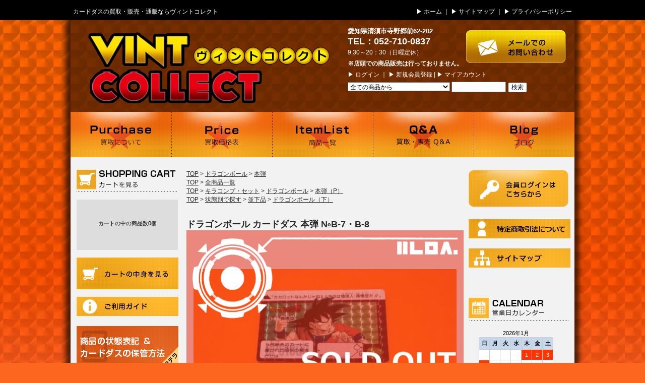

--- FILE ---
content_type: text/html; charset=EUC-JP
request_url: https://vintcollect.com/?pid=173327980
body_size: 15237
content:
<!DOCTYPE html PUBLIC "-//W3C//DTD XHTML 1.0 Transitional//EN" "http://www.w3.org/TR/xhtml1/DTD/xhtml1-transitional.dtd">
<html xmlns:og="http://ogp.me/ns#" xmlns:fb="http://www.facebook.com/2008/fbml" xmlns:mixi="http://mixi-platform.com/ns#" xmlns="http://www.w3.org/1999/xhtml" xml:lang="ja" lang="ja" dir="ltr">
<head>
<meta http-equiv="content-type" content="text/html; charset=euc-jp" />
<meta http-equiv="X-UA-Compatible" content="IE=edge,chrome=1" />
<title>ドラゴンボール カードダス 本弾  №B-7・B-8</title>
<meta name="Keywords" content="ドラゴンボール,カードダス,本弾,販売,通販,買取,買い取り,買取り,高価買取" />
<meta name="Description" content="ドラゴンボール カードダス 本弾  №B-7・B-8　販売価格2200円の販売店をお探しならヴィントコレクトへ" />
<meta name="Author" content="カードダスの買取・販売・通販はヴィントコレクト" />
<meta name="Copyright" content="カードダス買取・販売・通販専門店｜vintcollect（ヴィントコレクト）" />
<meta http-equiv="content-style-type" content="text/css" />
<meta http-equiv="content-script-type" content="text/javascript" />
<link rel="stylesheet" href="https://img07.shop-pro.jp/PA01342/950/css/5/index.css?cmsp_timestamp=20250729182404" type="text/css" />
<link rel="stylesheet" href="https://img07.shop-pro.jp/PA01342/950/css/5/product.css?cmsp_timestamp=20250729182404" type="text/css" />

<link rel="alternate" type="application/rss+xml" title="rss" href="https://vintcollect.com/?mode=rss" />
<script type="text/javascript" src="//ajax.googleapis.com/ajax/libs/jquery/1.7.2/jquery.min.js" ></script>
<meta property="og:title" content="ドラゴンボール カードダス 本弾  №B-7・B-8" />
<meta property="og:description" content="ドラゴンボール カードダス 本弾  №B-7・B-8　販売価格2200円の販売店をお探しならヴィントコレクトへ" />
<meta property="og:url" content="https://vintcollect.com?pid=173327980" />
<meta property="og:site_name" content="VINTCOLLECT" />
<meta property="og:image" content="https://img07.shop-pro.jp/PA01342/950/product/173327980.jpg?cmsp_timestamp=20230227214127"/>
<script>
  var Colorme = {"page":"product","shop":{"account_id":"PA01342950","title":"VINTCOLLECT"},"basket":{"total_price":0,"items":[]},"customer":{"id":null},"inventory_control":"product","product":{"shop_uid":"PA01342950","id":173327980,"name":"\u30c9\u30e9\u30b4\u30f3\u30dc\u30fc\u30eb \u30ab\u30fc\u30c9\u30c0\u30b9 \u672c\u5f3e  \u2116B-7\u30fbB-8","model_number":"","stock_num":0,"sales_price":2200,"sales_price_including_tax":2200,"variants":[],"category":{"id_big":2067980,"id_small":1},"groups":[{"id":1396029},{"id":1372379},{"id":1448570}],"members_price":2200,"members_price_including_tax":2200}};

  (function() {
    function insertScriptTags() {
      var scriptTagDetails = [];
      var entry = document.getElementsByTagName('script')[0];

      scriptTagDetails.forEach(function(tagDetail) {
        var script = document.createElement('script');

        script.type = 'text/javascript';
        script.src = tagDetail.src;
        script.async = true;

        if( tagDetail.integrity ) {
          script.integrity = tagDetail.integrity;
          script.setAttribute('crossorigin', 'anonymous');
        }

        entry.parentNode.insertBefore(script, entry);
      })
    }

    window.addEventListener('load', insertScriptTags, false);
  })();
</script>
<script async src="https://zen.one/analytics.js"></script>
</head>
<body>
<meta name="colorme-acc-payload" content="?st=1&pt=10029&ut=173327980&at=PA01342950&v=20260121182133&re=&cn=f3e7cf423382c63ad469281cb3d8181c" width="1" height="1" alt="" /><script>!function(){"use strict";Array.prototype.slice.call(document.getElementsByTagName("script")).filter((function(t){return t.src&&t.src.match(new RegExp("dist/acc-track.js$"))})).forEach((function(t){return document.body.removeChild(t)})),function t(c){var r=arguments.length>1&&void 0!==arguments[1]?arguments[1]:0;if(!(r>=c.length)){var e=document.createElement("script");e.onerror=function(){return t(c,r+1)},e.src="https://"+c[r]+"/dist/acc-track.js?rev=3",document.body.appendChild(e)}}(["acclog001.shop-pro.jp","acclog002.shop-pro.jp"])}();</script><meta name="viewport" content="width=device-width,initial-scale=1">
<script src="https://code.jquery.com/jquery-1.11.1.min.js"></script>


<link rel="stylesheet" href="https://file002.shop-pro.jp/PA01342/950/css/common_20220901.css" type="text/css">

<link rel="stylesheet" href="https://file002.shop-pro.jp/PA01342/950/css/smart.css" type="text/css">

<link rel="stylesheet" href="https://file002.shop-pro.jp/PA01342/950/css/qa.css" type="text/css">
<link rel="stylesheet" href="https://file002.shop-pro.jp/PA01342/950/css/slimmenu.min.css" type="text/css">
<script type="text/javascript" src="https://file002.shop-pro.jp/PA01342/950/js/jquery.slimmenu.min.js"></script>
<script src="//cdnjs.cloudflare.com/ajax/libs/jquery-easing/1.3/jquery.easing.min.js"></script>
<script src="https://file002.shop-pro.jp/PA01342/950/js/jquery.cookie.js" type="text/javascript"></script>
<link rel="stylesheet" href="https://file002.shop-pro.jp/PA01342/950/css/floating_20220727_02.css" type="text/css">
<link rel="stylesheet" href="https://file002.shop-pro.jp/PA01342/950/css/kakaku_list_20220329.css" type="text/css">
<link rel="stylesheet" href="https://file002.shop-pro.jp/PA01342/950/css/purchase_02.css" type="text/css">
<link rel="stylesheet" href="https://file002.shop-pro.jp/PA01342/950/css/lightbox.min.css" type="text/css">
<style>
.moji_dennwa a{
	text-decoration:none;
	color:#ffffff;
}
.moji_dennwa a:hover{
	filter:alpha(opacity=10);
    -moz-opacity: 1.0;
    opacity: 1.0;
}
.moji_yoko_tel a{
	text-decoration:none;
	color:#000000;
}
.moji_yoko_tel a:hover{
	filter:alpha(opacity=10);
    -moz-opacity: 1.0;
    opacity: 1.0;
}
</style>

<div class="header">
<div class="header001">
<div class="header001_all clearfix">
<h1>カードダスの買取・販売・通販ならヴィントコレクト</h1>
<h3>&#9654; <a href="./">ホーム</a> ｜ &#9654; <a href="http://vintcollect.com/?mode=f4">サイトマップ</a> ｜ &#9654; <a href="https://vintcollect.com/?mode=privacy">プライバシーポリシー</a></h3>
	
<div class="header_spmenu">
  
		<p><a href="https://vintcollect.com/?mode=login&shop_back_url=https%3A%2F%2Fvintcollect.com%2F"><img src="https://img21.shop-pro.jp/PA01342/950/etc/spmenu01.png" alt="ログイン"></a></p>
		<p><a href="https://vintcollect.com/customer/signup/new"><img src="https://img21.shop-pro.jp/PA01342/950/etc/spmenu02.png" alt="新規登録"></a></p>
		<p><a href="https://vintcollect.com/?mode=myaccount"><img src="https://img21.shop-pro.jp/PA01342/950/etc/spmenu03.png" alt="マイアカウント"></a></p>
		<p><a href="https://vintcollect.com/cart/proxy/basket?shop_id=PA01342950&shop_domain=vintcollect.com"><img src="https://img21.shop-pro.jp/PA01342/950/etc/spmenu04.png" alt="カートを見る"></a></p>
		<header>
		<p class="menu_button"><img src="https://img21.shop-pro.jp/PA01342/950/etc/spmenu05.png" alt="メニュー"></p>
		<nav class="nav">
			<ul>
				<li><a href="https://vintcollect.com/">ホーム</a></li>
				<li><a href="https://vintcollect.com/?mode=f3">買取について</a></li>
				<li><a href="https://vintcollect.com/?tid=2&mode=f2">買取価格表</a></li>
				<li><a href="https://vintcollect.com/?mode=f8">買取・販売Q＆A</a></li>
				<li><a href="https://vintcollect.com/apps/note/">ヴィンコレブログ</a></li>
				<li><a href="https://vintcollect.com/?mode=f1">ご利用ガイド</a></li>
				<li><a href="https://vintcollect.com/?mode=f7">状態表記＆保管方法について</a></li>
				<li><a href="https://vintcollect.com/?tid=2&mode=f6">当店について</a></li>
				<li><a href="https://vintcollect.com/?mode=f19">お支払い・配送等について</a></li>
				<li><a href="https://vintcollect.com/?mode=f18">カードダス用語集</a></li>
				<li><a href="https://vintcollect.com/?mode=f9">ドラゴンボールカードダスの歴史</a></li>
				<li><a href="https://vintcollect.com/?mode=sk">特定商取引法に基づく表記</a></li>
				<li><a href="https://vintcollect.com/?mode=privacy">プライバシーポリシー</a></li>
				<li><a href="https://vintcollect.com/?mode=f4">サイトマップ</a></li>
				<li><a href="https://secure.shop-pro.jp/?mode=inq&shop_id=PA01342950">お問い合わせ</a></li>
				<li><a href="https://vintcollect.com/?mode=f20">How to:international orders</a></li>
								
        <li class="menu_button02">× 閉じる</li>
        <style>
@media screen and (max-width: 640px){
  .menu_button02{
  color: #FFFFFF;
    display: block;
    padding: 0.6em;
    cursor: pointer;
}
}
        </style>
			</ul>
		</nav>
		</header>
</div>

</div>
</div>
</div>

<div id="kage">
<div id="head_main">
<div class="head_main_left"><a href="./"><img src="https://img21.shop-pro.jp/PA01342/950/etc/v_title.png?cmsp_timestamp=20160115203837" alt="ヴィントコレクト" width="483" height="144"></a></div>

<div class="head_main_right">
<div class="head_main_right_left">
<div class="head_main_left_1"><br>

<span style="font-size:13px; font-weight:bold; line-height:15px;">愛知県清須市寺野郷前62-202</span><br>
	<span class="moji_dennwa" style="font-size:18px; font-weight:bold; line-height:27px;">TEL：052-710-0837</span><br>
<span style="font-size:12px; line-height:17px;">9:30～20：30（日曜定休）</span><span style="font-size:11px;"></span><br>
		<span style="font-size:12px; font-weight:bold; line-height:27px;">※店頭での商品販売は行っておりません。</span>
</div>


<div class="head_main_right_1">
<a href="https://vintcollect.shop-pro.jp/customer/inquiries/new">お問い合わせはこちら</a>
</div>

</div>

<div class="head_main_right_2 clearfix">
<h3>
  
 &#9654; <a href="https://vintcollect.com/?mode=login&shop_back_url=https%3A%2F%2Fvintcollect.com%2F">ログイン</a>
｜ &#9654; <a href="https://vintcollect.com/customer/signup/new">新規会員登録</a> | &#9654; <a href="https://vintcollect.com/?mode=myaccount">マイアカウント</a>
<br>

</h3>
</div>

<div class="head_main_right_3">

<form action="https://vintcollect.com/" method="GET" id="search">
<input type="hidden" name="mode" value="srh" /><input type="hidden" name="sort" value="n" />
				<select name="cid" style="width:203px;">
				<option value="" >全ての商品から</option>
					<option value="2067980,0">ドラゴンボール</option>
                    <option value="2095204,0">聖闘士星矢 </option>
                    <option value="2079731,0">セーラームーン</option>
                    <option value="2079732,0">ドラゴンクエスト</option>
                    <option value="2079733,0">ガンダム</option>
                    <option value="2079735,0">幽遊白書</option>
                    <option value="2079737,0">スラムダンク</option>
                    <option value="2734630,0">ポケモン</option>
                    <option value="2079738,0">その他/マイナーカードダス</option>
                    				</select>
			<span>	<input type="text" name="keyword" style="width:100px; height:15px;"><input type="submit" value="検索"/></span>
			</form>

			<!--<form action="https://vintcollect.com/" method="GET" id="search">
				<select name="cid" style="width:203px; height:19px;">
				<option value="" >全ての商品から</option>
					<option value=""></option>
				</select>
				<input type="text" name="keyword" style="margin:5px 5px 0px 15px; width:100px; height:15px;"><input type="submit" value="検索" />
			</form>-->

</div>
</div>
</div>

<div id="head_nav" class="clearfix">
<ul>
  <li class="head_nav1"><a href="https://vintcollect.com/?mode=f3">買取について</a></li>
  <li class="head_nav2"><a href="https://vintcollect.com/?tid=2&mode=f2">買取価格表</a></li>
  <li class="head_nav3"><a href="/?mode=srh&amp;cid=&amp;keyword=">商品一覧</a></li>
  <li class="head_nav4"><a href="https://vintcollect.com/?mode=f8">買取・販売　Q＆A</a></li>
  <li class="head_nav5"><a href="https://vintcollect.com/apps/note/">ブログ</a></li>
</ul>
</div>


<div id="head_nav02" class="clearfix">
  <p><a href="https://vintcollect.com/?mode=f3"><img src="https://img21.shop-pro.jp/PA01342/950/etc/v_nav_001sp.png"></a></p>
  <p><a href="https://vintcollect.com/?tid=2&mode=f2"><img src="https://img21.shop-pro.jp/PA01342/950/etc/v_nav_002sp.png"></a></p>
  <p><a href="/?mode=srh&amp;cid=&amp;keyword="><img src="https://img21.shop-pro.jp/PA01342/950/etc/v_nav_003sp.png"></a></p>
  <p><a href="https://vintcollect.com/?mode=f8"><img src="https://img21.shop-pro.jp/PA01342/950/etc/v_nav_004sp.png"></a></p>
  <p><a href="https://vintcollect.com/apps/note/"><img src="https://img21.shop-pro.jp/PA01342/950/etc/v_nav_005sp.png"></a></p>
</div>


<div id="head_nav_sp">
<ul class="slimmenu">
  <li>
    <a href="#">作品別で探す</a>
    <ul>
		<li><a href="https://vintcollect.com/?mode=cate&cbid=2067980&csid=0&sort=n">ドラゴンボール</a></li>
		<li><a href="https://vintcollect.com/?mode=cate&cbid=2095204&csid=0&sort=n">聖闘士星矢 </a></li>
		<li><a href="https://vintcollect.com/?mode=cate&cbid=2079731&csid=0&sort=n">セーラームーン</a></li>
		<li><a href="https://vintcollect.com/?mode=cate&cbid=2079732&csid=0&sort=n">ドラゴンクエスト</a></li>
		<li><a href="https://vintcollect.com/?mode=cate&cbid=2079733&csid=0&sort=n">ガンダム</a></li>
		<li><a href="https://vintcollect.com/?mode=cate&cbid=2079735&csid=0&sort=n">幽遊白書</a></li>
		<li><a href="https://vintcollect.com/?mode=cate&cbid=2079737&csid=0&sort=n">スラムダンク</a></li>
		<li><a href="https://vintcollect.com/?mode=cate&cbid=2734630&csid=0&sort=n">ポケモン</a></li>
		<li><a href="https://vintcollect.com/?mode=cate&cbid=2079738&csid=0&sort=n">その他/マイナーカードダス</a></li>
	</ul>
  </li>
  <li>
    <a href="#">カテゴリーから探す</a>
    <ul>
		<li><a href="https://vintcollect.com/?mode=grp&gid=1396029&sort=n">全商品一覧</a></li>
		<li><a href="https://vintcollect.com/?mode=grp&gid=1386658&sort=n">リクエスト出品一覧</a></li>
		<li><a href="https://vintcollect.com/?mode=grp&gid=1348203&sort=n">売れ残り・値下げ商品</a></li>
		<li><a href="https://vintcollect.com/?mode=grp&gid=1370782&sort=n">１枚出し</a></li>
		<li><a href="https://vintcollect.com/?mode=grp&gid=1348196&sort=n">キラコンプ・セット</a></li>
		<li><a href="https://vintcollect.com/?mode=grp&gid=1439566&sort=n">ノーマルコンプ・セット</a></li>
		<li><a href="https://vintcollect.com/?mode=grp&gid=1439577&sort=n">フルコンプ・セミコンプ</a></li>
		<li><a href="https://vintcollect.com/?mode=grp&gid=1448515&sort=n">状態別で探す</a></li>
		<li><a href="https://vintcollect.com/?mode=grp&gid=1386657&sort=n">抽プレ・全プレ</a></li>
		<li><a href="https://vintcollect.com/?mode=grp&gid=1348258&sort=n">レア</a></li>
		<li><a href="https://vintcollect.com/?mode=grp&gid=1444111&sort=n">コンプリートボックス</a></li>
		<li><a href="https://vintcollect.com/?mode=grp&gid=3089068&sort=n">PSA鑑定品</a></li>
		<li><a href="https://vintcollect.com/?mode=grp&gid=1370221&sort=n">箱出し</a></li>
		<li><a href="https://vintcollect.com/?mode=grp&gid=1371822&sort=n">PPカード束</a></li>
		<li><a href="https://vintcollect.com/?mode=grp&gid=1348199&sort=n">ジャンボカードダス</a></li>
		<li><a href="https://vintcollect.com/?mode=grp&gid=1348200&sort=n">ラミカード</a></li>
		<li><a href="https://vintcollect.com/?mode=grp&gid=1348198&sort=n">カードダスファイル・ケース</a></li>
		<li><a href="https://vintcollect.com/?mode=grp&gid=1444119&sort=n">自販機台紙</a></li>
		<li><a href="https://vintcollect.com/?mode=grp&gid=1371793&sort=n">その他カードダス関連</a></li>
    </ul>
  </li>
</ul>
</div>	
	
	

<style>
.bx-wrapper .bx-viewport {
	-moz-box-shadow: none!important;
	-webkit-box-shadow:none!important;
	box-shadow:none!important;
	border: none!important;
	left: 0px!important;
	background: #fff;
	
	/*fix other elements on the page moving (on Chrome)*/
	-webkit-transform: translatez(0);
	-moz-transform: translatez(0);
    	-ms-transform: translatez(0);
    	-o-transform: translatez(0);
    	transform: translatez(0);
}
.bx-wrapper .bx-pager {
    padding-top: 15px!important;
    bottom: -25px!important;
    background-color: #f2f2f2!important;
}	
	
	@media screen and (max-width: 640px) {
		.bx-wrapper .bx-pager {
    padding-top: 12px!important;
    bottom: -33px!important;
    padding-bottom: 11px;
    background-color: #f2f2f2!important;}
	
	}

</style>

	
	
<div id="wapper_v">

<div id="content_v">
<div id="content_v_left">
<div id="left_v">

<div class="side_cont001">
  <h3>カートを見る</h3>
</div>

<div class="side_cont002">


<p>カートの中の商品数<span class="cart-num">0個</span>
</p>

</div>

<div class="side_cont003">
	<a href="https://vintcollect.com/cart/proxy/basket?shop_id=PA01342950&shop_domain=vintcollect.com"><img src="https://img21.shop-pro.jp/PA01342/950/etc/v_left_003.gif?cmsp_timestamp=20160115204514" alt="カートの中身を見る"></a>
</div>
	
<div class="side_cont004">
  <h3><a href="https://vintcollect.com/?mode=f1">ご利用ガイド</a></h3>
</div>

<div class="side_cont004_2">
  <h3><a href="https://vintcollect.com/?mode=f7">商品の状況表記＆カードダスの保管方法について</a></h3>
</div>

<div class="side_cont004_3">
  <h3><a href="https://vintcollect.com/?tid=2&mode=f6">当店について</a></h3>
</div>

<div class="side_cont004_4">
  <h3><a href="https://vintcollect.com/?mode=f19">お支払い・配送等について</a></h3>
</div>


<div class="side_cont004_6">
  <h3><a href="https://vintcollect.com/?mode=f18">カードダス用語集</a></h3>
</div>


<div class="side_cont004_5">
  <h3><a href="https://vintcollect.com/?mode=f9">ドラゴンボールカードダスの歴史</a></h3>
</div>





<div class="side_cont005">
  <h3>カテゴリー</h3>
</div>

<div class="side_cont006">


  <p class="big_category"><a href="https://vintcollect.com/?mode=cate&cbid=2067980&csid=0&sort=n">ドラゴンボール</a></p>
  
  <p class="big_category"><a href="https://vintcollect.com/?mode=cate&cbid=2095204&csid=0&sort=n">聖闘士星矢 </a></p>
  
  <p class="big_category"><a href="https://vintcollect.com/?mode=cate&cbid=2079731&csid=0&sort=n">セーラームーン</a></p>
  
  <p class="big_category"><a href="https://vintcollect.com/?mode=cate&cbid=2079732&csid=0&sort=n">ドラゴンクエスト</a></p>
  
  <p class="big_category"><a href="https://vintcollect.com/?mode=cate&cbid=2079733&csid=0&sort=n">ガンダム</a></p>
  
  <p class="big_category"><a href="https://vintcollect.com/?mode=cate&cbid=2079735&csid=0&sort=n">幽遊白書</a></p>
  
  <p class="big_category"><a href="https://vintcollect.com/?mode=cate&cbid=2079737&csid=0&sort=n">スラムダンク</a></p>
  
  <p class="big_category"><a href="https://vintcollect.com/?mode=cate&cbid=2734630&csid=0&sort=n">ポケモン</a></p>
  
  <p class="big_category"><a href="https://vintcollect.com/?mode=cate&cbid=2079738&csid=0&sort=n">その他/マイナーカードダス</a></p>
  




<!--<ul>
  <li><a href="https://vintcollect.com/?mode=cate&csid=0&cbid=2079838">抽プレ・レア</a></li>
  <li><a href="https://vintcollect.com/?mode=cate&csid=0&cbid=2079839">コンプセット</a></li>
  <li><a href="https://vintcollect.com/?mode=cate&csid=0&cbid=2079840">カードダス</a></li>
  <li><a href="https://vintcollect.com/?mode=cate&csid=0&cbid=2079841">カードダスファイル・ケース</a></li>
  <li><a href="https://vintcollect.com/?mode=cate&csid=0&cbid=2079842">ジャンボカードダス</a></li>
  <li><a href="https://vintcollect.com/?mode=cate&csid=0&cbid=2079843">ラミネートカード</a></li>
  <li><a href="https://vintcollect.com/?mode=cate&csid=0&cbid=2079844">その他カードダス関連</a></li>
  <li><a href="https://vintcollect.com/?mode=cate&csid=0&cbid=2079846">SALE</a></li>
</ul>-->
</div>



<div class="side_cont007">
  <h3>作品別で探す</h3>
</div>







<div class="side_cont008">



 
 
                                      <dd>
                <a href="https://vintcollect.com/?mode=grp&gid=1396029&sort=n">全商品一覧</a>
          </dd>
                                      <dd>
                <a href="https://vintcollect.com/?mode=grp&gid=1386658&sort=n">リクエスト出品一覧</a>
          </dd>
                                      <dd>
                <a href="https://vintcollect.com/?mode=grp&gid=1348203&sort=n">売れ残り・値下げ商品</a>
          </dd>
                                      <dd>
                <a href="https://vintcollect.com/?mode=grp&gid=1370782&sort=n">１枚出し</a>
          </dd>
                                      <dd>
                <a href="https://vintcollect.com/?mode=grp&gid=1348196&sort=n">キラコンプ・セット</a>
          </dd>
                                      <dd>
                <a href="https://vintcollect.com/?mode=grp&gid=1439566&sort=n">ノーマルコンプ・セット</a>
          </dd>
                                      <dd>
                <a href="https://vintcollect.com/?mode=grp&gid=1439577&sort=n">フルコンプ・セミコンプ</a>
          </dd>
                                      <dd>
                <a href="https://vintcollect.com/?mode=grp&gid=1448515&sort=n">状態別で探す</a>
          </dd>
                                      <dd>
                <a href="https://vintcollect.com/?mode=grp&gid=1386657&sort=n">抽プレ・全プレ</a>
          </dd>
                                      <dd>
                <a href="https://vintcollect.com/?mode=grp&gid=1348258&sort=n">レア</a>
          </dd>
                                      <dd>
                <a href="https://vintcollect.com/?mode=grp&gid=1444111&sort=n">コンプリートボックス</a>
          </dd>
                                      <dd>
                <a href="https://vintcollect.com/?mode=grp&gid=3089068&sort=n">PSA</a>
          </dd>
                                      <dd>
                <a href="https://vintcollect.com/?mode=grp&gid=1370221&sort=n">箱出し</a>
          </dd>
                                      <dd>
                <a href="https://vintcollect.com/?mode=grp&gid=1371822&sort=n">PPカード束</a>
          </dd>
                                      <dd>
                <a href="https://vintcollect.com/?mode=grp&gid=1348199&sort=n">ジャンボカードダス</a>
          </dd>
                                      <dd>
                <a href="https://vintcollect.com/?mode=grp&gid=1348200&sort=n">ラミカード</a>
          </dd>
                                      <dd>
                <a href="https://vintcollect.com/?mode=grp&gid=1348198&sort=n">カードダスファイル・ケース</a>
          </dd>
                                      <dd>
                <a href="https://vintcollect.com/?mode=grp&gid=1444119&sort=n">自販機台紙</a>
          </dd>
                                      <dd>
                <a href="https://vintcollect.com/?mode=grp&gid=1371793&sort=n">その他カードダス関連</a>
          </dd>
          </dl>              
      
      
      
      
      <!--                           <dl><dt><img src="//img14.shop-pro.jp/PA01301/644/etc/ico-category.png?202505215057" alt="Category" width="17" height="26" />Category</dt>
                    <dd>
                <a href="https://vintcollect.com/?mode=grp&gid=1396029&sort=n">全商品一覧</a>
          </dd>
                                      <dd>
                <a href="https://vintcollect.com/?mode=grp&gid=1386658&sort=n">リクエスト出品一覧</a>
          </dd>
                                      <dd>
                <a href="https://vintcollect.com/?mode=grp&gid=1348203&sort=n">売れ残り・値下げ商品</a>
          </dd>
                                      <dd>
                <a href="https://vintcollect.com/?mode=grp&gid=1370782&sort=n">１枚出し</a>
          </dd>
                                      <dd>
                <a href="https://vintcollect.com/?mode=grp&gid=1348196&sort=n">キラコンプ・セット</a>
          </dd>
                                      <dd>
                <a href="https://vintcollect.com/?mode=grp&gid=1439566&sort=n">ノーマルコンプ・セット</a>
          </dd>
                                      <dd>
                <a href="https://vintcollect.com/?mode=grp&gid=1439577&sort=n">フルコンプ・セミコンプ</a>
          </dd>
                                      <dd>
                <a href="https://vintcollect.com/?mode=grp&gid=1448515&sort=n">状態別で探す</a>
          </dd>
                                      <dd>
                <a href="https://vintcollect.com/?mode=grp&gid=1386657&sort=n">抽プレ・全プレ</a>
          </dd>
                                      <dd>
                <a href="https://vintcollect.com/?mode=grp&gid=1348258&sort=n">レア</a>
          </dd>
                                      <dd>
                <a href="https://vintcollect.com/?mode=grp&gid=1444111&sort=n">コンプリートボックス</a>
          </dd>
                                      <dd>
                <a href="https://vintcollect.com/?mode=grp&gid=3089068&sort=n">PSA</a>
          </dd>
                                      <dd>
                <a href="https://vintcollect.com/?mode=grp&gid=1370221&sort=n">箱出し</a>
          </dd>
                                      <dd>
                <a href="https://vintcollect.com/?mode=grp&gid=1371822&sort=n">PPカード束</a>
          </dd>
                                      <dd>
                <a href="https://vintcollect.com/?mode=grp&gid=1348199&sort=n">ジャンボカードダス</a>
          </dd>
                                      <dd>
                <a href="https://vintcollect.com/?mode=grp&gid=1348200&sort=n">ラミカード</a>
          </dd>
                                      <dd>
                <a href="https://vintcollect.com/?mode=grp&gid=1348198&sort=n">カードダスファイル・ケース</a>
          </dd>
                                      <dd>
                <a href="https://vintcollect.com/?mode=grp&gid=1444119&sort=n">自販機台紙</a>
          </dd>
                                      <dd>
                <a href="https://vintcollect.com/?mode=grp&gid=1371793&sort=n">その他カードダス関連</a>
          </dd>
          </dl>        -->





　<!--<li><a href="https://vintcollect.com/?mode=cate&csid=0&cbid=2067980">ドラゴンボール</a> </li>
  <li><a href="https://vintcollect.com/?mode=cate&csid=0&cbid=2079729">聖闘士星矢</a></li>
  <li><a href="https://vintcollect.com/?mode=cate&csid=0&cbid=2079731">セーラームーン</a></li>
  <li><a href="https://vintcollect.com/?mode=cate&csid=0&cbid=2079732">ドラゴンクエスト</a></li>
  <li><a href="https://vintcollect.com/?mode=cate&csid=0&cbid=2079733">ガンダム</a></li>
  <li><a href="https://vintcollect.com/?mode=cate&csid=0&cbid=2079735">幽遊白書</a></li>
  <li><a href="https://vintcollect.com/?mode=cate&csid=0&cbid=2079737">スラムダンク</a></li>
  <li><a href="https://vintcollect.com/?mode=cate&csid=0&cbid=2079738">その他</a></li>-->
</ul>








</div>




<div class="side_cont009">
  <h3>コンテンツ</h3>
</div>


<div class="side_cont010">
<ul>
<li><a href="https://vintcollect.com/">ホーム</a></li>
<li><a href="https://vintcollect.com/?mode=f3">買取について</a></li>
<li><a href="https://vintcollect.com/?tid=2&mode=f2">買取価格表</a></li>
<li><a href="https://vintcollect.com/?mode=f8">買取・販売Q＆A</a></li>
<li><a href="https://vintcollect.com/apps/note/">ヴィンコレブログ</a></li>
<li><a href="https://vintcollect.com/?mode=f1">ご利用ガイド</a></li>
<li><a href="https://vintcollect.com/?mode=f7">状態表記＆保管方法について</a></li>
<li><a href="https://vintcollect.com/?tid=2&mode=f6">当店について</a></li>
<li><a href="https://vintcollect.com/?mode=f19">お支払い・配送等について</a></li>
<li><a href="https://vintcollect.com/?mode=f18">カードダス用語集</a></li>
<li><a href="https://vintcollect.com/?mode=f9">ドラゴンボールカードダスの歴史</a></li>
<li><a href="https://vintcollect.com/?mode=sk">特定商取引法に基づく表記</a></li>
<li><a href="https://vintcollect.com/?mode=privacy">プライバシーポリシー</a></li>

  
  
<li><a href="https://vintcollect.com/?mode=login&shop_back_url=https%3A%2F%2Fvintcollect.com%2F">会員ログイン</a>


<li><a href="https://vintcollect.com/customer/signup/new">新規会員登録</a></li>
<li><a href="https://vintcollect.com/?mode=myaccount">マイアカウント</a></li>
<li><a href="https://vintcollect.com/?mode=f4">サイトマップ</a></li>
<li><a href="https://vintcollect.shop-pro.jp/customer/inquiries/new">お問い合わせ</a></li>
<li><a href="https://vintcollect.com/?mode=f20">How to:international orders</a></li>
  
</ul>



</div>


</div>




<div id="main_v" class="clearfix">






	
	
	<a href="./">TOP</a> &gt; <a href='?mode=cate&cbid=2067980&csid=0&sort=n'>ドラゴンボール</a> &gt; <a href='?mode=cate&cbid=2067980&csid=1&sort=n'>本弾</a>	<br />
	
			<a href="./">TOP</a>
					<span class="txt-f10"> &gt; </span> <a href="https://vintcollect.com/?mode=grp&gid=1396029&sort=n">全商品一覧</a>
			<br />
			<a href="./">TOP</a>
					<span class="txt-f10"> &gt; </span> <a href="https://vintcollect.com/?mode=grp&gid=1348196&sort=n">キラコンプ・セット</a>
					<span class="txt-f10"> &gt; </span> <a href="https://vintcollect.com/?mode=grp&gid=1371551&sort=n">ドラゴンボール</a>
					<span class="txt-f10"> &gt; </span> <a href="https://vintcollect.com/?mode=grp&gid=1372379&sort=n">本弾（P）</a>
			<br />
			<a href="./">TOP</a>
					<span class="txt-f10"> &gt; </span> <a href="https://vintcollect.com/?mode=grp&gid=1448515&sort=n">状態別で探す</a>
					<span class="txt-f10"> &gt; </span> <a href="https://vintcollect.com/?mode=grp&gid=1448523&sort=n">並下品</a>
					<span class="txt-f10"> &gt; </span> <a href="https://vintcollect.com/?mode=grp&gid=1448570&sort=n">ドラゴンボール（下）</a>
			<br />
		
	<br />
	<br />
	
	<span style="font-size:18px; font-weight:bold;"> ドラゴンボール カードダス 本弾  №B-7・B-8</span>
	<br />
	<form name="product_form" method="post" action="https://vintcollect.com/cart/proxy/basket/items/add">
    
    
    
    
    
    
    
<script type='text/javascript'>
<!--
function imageSet(iData)
{
document.images['data'].src=iData;
}
-->
</script>


<div class="main">
<div style="text-align:center; margin:10px auto 0 auto; height:550px; width:550px; background-color:#DDDDDE; display: table-cell; vertical-align: middle;   position:relative; top:0; left:0;">

<div><img src="https://img21.shop-pro.jp/PA01342/950/etc/sold_dai.png?cmsp_timestamp=20160414160851" width="551" height="550" style="width:550px; height:auto; position:absolute; top:0px; left:0px; margin:0 0 0px 0;"/></div>
	
<img name='data' src="https://img07.shop-pro.jp/PA01342/950/product/173327980.jpg?cmsp_timestamp=20230227214127" class="large" style="max-width:95%; max-height:95%; border:1px solid #ddddde;"/>
</div>



</div>




<div class="subMain">
<ul align="center">
<li><div class="soldOtu_sp"><p>SOLD OUT</p></div></li>
<li><a href='JavaScript:void(0)' onmouseover='imageSet("https://img07.shop-pro.jp/PA01342/950/product/173327980.jpg?cmsp_timestamp=20230227214127")'><img src="https://img07.shop-pro.jp/PA01342/950/product/173327980.jpg?cmsp_timestamp=20230227214127" width="125" height="auto" /></a></li>


<li><a href='JavaScript:void(0)' onmouseover='imageSet("https://img07.shop-pro.jp/PA01342/950/product/173327980_o1.jpg?cmsp_timestamp=20230227214127")'><img src="https://img07.shop-pro.jp/PA01342/950/product/173327980_o1.jpg?cmsp_timestamp=20230227214127" width="125" height="auto" /></a></li>


</ul>
</div>

<div style="clear:both;"></div>





	    
    
    <div style="color:#F00;">売り切れました</div>
	    
    
	
	
	    
    
    
		

	
	
	<table style="float:left;">
	
	    
    

	
	<tr>
	<th style="font-size:16px; line-height:28px;">販売価格&nbsp;&nbsp;</th>
	<td style="font-size:16px; line-height:28px;">
					
			2,200円(税込)<br />
			</td>
	</tr>

			<tr>
		<th>在庫数</th>
		<td>0</td>
		</tr>
	
	
	

	
		
		
	</table>

<div class="fav_button">
  <button type="button" id="click_btn" class="favorite-button"  data-favorite-button-selector="DOMSelector" data-product-id="173327980" data-added-class="color"></button>
	<p>お気に入り</p>
		</div>


	
	<p class="stock_error" style="font-weight:bold;color:red;padding:10px 0;display:none;"></p>


	
	<br />
	<br />
	
	
	
    
    
    
    
	<br />【商品状態】並下品<br />
<br />
※状態は並下品となり折れ・捲れが見られます。<br />
<br />
画像の商品を発送致します。<br />
<br />
商品状態は画像及び状態表記をご確認いただき、ご不明な点等ございましたらお気軽にお問い合わせくださいませ。<br />
<br />
販売価格は時価となります。同じ商品でも出品する時期によって販売価格は変動致しますのでご了承くださいませ。<br />
<br />
※状態の感じ方には個人差がある為、思っていた状態と違った等の理由での返品・交換はお受け致しかねますのでご了承ください。<br />

    
    
    
 <div class="botan_jyoukyou"><a href="http://vintcollect.com/?mode=f7"><img src="https://img21.shop-pro.jp/PA01342/950/etc/botan_jyoukyou.png?cmsp_timestamp=20160412172155" alt="商品の状態表記について" width="352" height="53" /></a></div>
 <div class="botan_jyoukyou"><a href="https://vintcollect.com/?mode=f20"><img src="https://file002.shop-pro.jp/PA01342/950/img/btn_internationalorder.png" alt="How to International Orders" width="352" height="53" /></a></div>
	
    <br>
<br>
	<p id="sk_link_other">
		<a href="https://vintcollect.com/?mode=sk">&raquo;&nbsp;特定商取引法に基づく表記 (返品など)</a>
	</p>
	
<br />
	<a href="https://vintcollect.shop-pro.jp/customer/products/173327980/inquiries/new">この商品について問い合わせる</a><br />
	<a href="mailto:?subject=%E3%80%90VINTCOLLECT%E3%80%91%E3%81%AE%E3%80%8C%E3%83%89%E3%83%A9%E3%82%B4%E3%83%B3%E3%83%9C%E3%83%BC%E3%83%AB%20%E3%82%AB%E3%83%BC%E3%83%89%E3%83%80%E3%82%B9%20%E6%9C%AC%E5%BC%BE%20%20%3FB-7%E3%83%BBB-8%E3%80%8D%E3%81%8C%E3%81%8A%E3%81%99%E3%81%99%E3%82%81%E3%81%A7%E3%81%99%EF%BC%81&body=%0D%0A%0D%0A%E2%96%A0%E5%95%86%E5%93%81%E3%80%8C%E3%83%89%E3%83%A9%E3%82%B4%E3%83%B3%E3%83%9C%E3%83%BC%E3%83%AB%20%E3%82%AB%E3%83%BC%E3%83%89%E3%83%80%E3%82%B9%20%E6%9C%AC%E5%BC%BE%20%20%3FB-7%E3%83%BBB-8%E3%80%8D%E3%81%AEURL%0D%0Ahttps%3A%2F%2Fvintcollect.com%2F%3Fpid%3D173327980%0D%0A%0D%0A%E2%96%A0%E3%82%B7%E3%83%A7%E3%83%83%E3%83%97%E3%81%AEURL%0Ahttps%3A%2F%2Fvintcollect.com%2F">この商品を友達に教える</a><br />
	<a href="https://vintcollect.com/?mode=cate&cbid=2067980&csid=1&sort=n">買い物を続ける</a><br />
		<br><br>
<font size="4"><B>”リクエスト出品承ります”</B></font><br><br>
現在ホームページに出品されている商品以外でも出品してほしいカードのシリーズ名・カード番号・ご希望の商品状態をリクエストしていただければ在庫を確認致します。<br><br>		
&#9824;リクエスト出品を利用するメリット<br><br>
・すぐに売り切れてしまうような人気商品も他の人に先を越されることなく自分専用で購入できる。<br><br>
・お目当ての商品が出品される時を何カ月も（場合によっては何年も）気長に待つ必要がなくなる。<br><br>
・コンプリートしたい弾の欠番埋めに大変便利。<br><br>
・多少の手数料を支払ってもフリマサイト等で個人から購入するより商品状態に信頼性がある。<br><br>
・ものによっては出品手数料を足しても他のところで買うより安い場合がある。<br><br><br><br>
<B>【リクエスト出品の利用料金】</B><br><br>
		リクエスト出品をご利用の際は出品手数料として商品の税込合計金額の10%（商品の税込合計金額が5500円未満の場合はリクエスト出品１回につき一律550円）を代金に加算させていただきます。<br><br><br><br>	

<B>【リクエスト出品の流れ】</B><br><br>
★キラカードについて<br>
①リクエストしたい商品のシリーズ名・カード番号・ご希望の商品状態をメールにてお知らせ下さい。<br>
②在庫を確認致します。（在庫確認にはお日にちをいただく場合がございます）<br>
③在庫の有無と価格・商品状態をお伝えしますのでそのうえでよろしければ商品を出品させていただきます。商品の出品が完了しましたらメールにて商品ページへのリンクを送信しますのでそちらよりご購入ください。<br><br>
		
☆ノーマルカードについて<br>
①リクエストしたい商品のシリーズ名・カード番号・ご希望の商品状態をメールにてお知らせ下さい。<br>
②在庫確認をする前に商品価格をお伝えしますので在庫があったものに関してご購入をお約束いただけるのであれば在庫を確認致します。（在庫確認にはお日にちをいただく場合がございます）<br>
③在庫の有無と商品状態をお伝えし商品を出品させていただきます。商品の出品が完了しましたらメールにて商品ページへのリンクを送信しますのでそちらよりご購入ください。<br><br>
		
☆彡オークションサイトに出品している商品について<br>
当店がオークションサイトに出品している商品については即決価格で出品しているものに限り、リクエストいただければオークションサイトに出品している価格と同額にてこちらのサイトに出品可能です。その場合、出品手数料はかかりません。<br><br><br><br>

		
<B>【リクエスト出品に関する注意事項】</B><br><br>
1.ノーマルカードに関しては膨大な在庫量がありお探しするのにかなりの手間を必要とするためどれだけ価値の低いカードであっても販売価格は1枚税込110円&#12316;とさせていただきます。<br><br>
2.ノーマルカードに関しては在庫確認後のキャンセルはお受けできませんのでご注意ください。キラカードに関しても在庫確認後にキャンセルをされる場合は必ずその旨ご一報いただきますようお願い致します。無断でキャンセルされた方については以降リクエスト出品をお断りさせていただきますのでご注意ください。<br><br>
3.フルコンプリート及びノーマルコンプリートはリクエスト出品の対象外（キラコンプリートは対象）とさせていただきます。<br><br>
4.出品後に該当商品ページへのリンクURLを送信させていただく流れとなりますのでリクエスト出品のご依頼はお電話ではなくメールにてお願い致します。<br><br>
5.私一人で運営しており商品発送や査定等他の業務も並行して行なっているため在庫確認にはお日にちをいただく場合がございますので予めご了承いただきますようお願い致します。<br><br>
6.販売価格は時価となります。同じ商品でも出品する時期によって販売価格は変動致しますのでご了承ください。<br><br>
7.リクエスト商品のお取り置き期間は在庫確認完了のご連絡から５日間とさせていただきます。お取り置き期間が過ぎた後の在庫の保証はできませんのでご注意ください。また、在庫確認完了のご連絡から5日以上経過してもお客様からのご返信がなかった場合、次回からのリクエスト出品はお断りさせていただきます。<br><br>
8.リクエスト出品できるのはクエストされた時点で在庫のあるものに限ります。私一人で運営しておりますので連絡漏れ等のミスにつながることを防ぐため商品の入荷連絡はお断りしております。大変申し訳ございませんが何卒ご了承くださいませ。<br><br><br>
<a href="https://vintcollect.shop-pro.jp/customer/products/173327980/inquiries/new"<font size="2">≫リクエスト出品を依頼する<font size="2"></font></a><br><br>
		
		


	
	<br />
	<input type="hidden" name="user_hash" value="4e4fbe17c83e25b69745e9706a8c9e2e"><input type="hidden" name="members_hash" value="4e4fbe17c83e25b69745e9706a8c9e2e"><input type="hidden" name="shop_id" value="PA01342950"><input type="hidden" name="product_id" value="173327980"><input type="hidden" name="members_id" value=""><input type="hidden" name="back_url" value="https://vintcollect.com/?pid=173327980"><input type="hidden" name="reference_token" value="828826ad35ef457ea6afa7696c523ad3"><input type="hidden" name="shop_domain" value="vintcollect.com">

	</form>







<br />
<br />
<strong>｜この商品を買った人はこんな商品も買ってます</strong>
<br />
<div style="float:left; width:200px;">
			<a href="?pid=173788044"><img src="https://img07.shop-pro.jp/PA01342/950/product/173788044_th.jpg?cmsp_timestamp=20230327195454" class="border" style="max-width:200px;" /></a>
	<br />
ドラゴンボール カードダス リメイク90 №6
</div>
<br class="clear" />







	
		









  





  
</div>




</div>

</div>






<div id="content_v_right">








<div id="r_side001">
  
 <h3><a href="https://vintcollect.com/?mode=login&shop_back_url=https%3A%2F%2Fvintcollect.com%2F">ログイン</a></h3>
</div>
	
<!--</div>
-->

 <!-- <h3><a href="https://vintcollect.com/?mode=login&shop_back_url=https%3A%2F%2Fvintcollect.com%2F">会員ログインはこちらから</a></h3>
</div>-->

<div class="r_sidebnr">
	<p><a href="https://vintcollect.com/?mode=sk"><img src="https://img21.shop-pro.jp/PA01342/950/etc/v_right_pp.gif?cmsp_timestamp=20170906174507"></a></p>
	<p><a href="https://vintcollect.com/?mode=f4"><img src="https://img21.shop-pro.jp/PA01342/950/etc/v_right_sitempa.gif?cmsp_timestamp=20170906174551"></a></p>
</div>

<div id="r_side002">
  <h3>営業日カレンダー</h3>
</div>


<!--<div class="clen">
<table border="0" cellspacing="1" cellpadding="1" bgcolor="#CCCCCC" style="font: 12px; color: #666666;">
<tr>
<td align="center" colspan="7" bgcolor="#EEEEEE" height="18" style="color: #666666;">2016年2月</td></tr>
<tr>
<td align="center" width="20" height="18" bgcolor="#FF3300" style="color: #FFFFFF;">日</td>
<td align="center" width="20" bgcolor="#C7D8ED" style="color: #666666;">月</td>
<td align="center" width="20" bgcolor="#C7D8ED" style="color: #666666;">火</td>
<td align="center" width="20" bgcolor="#C7D8ED" style="color: #666666;">水</td>
<td align="center" width="20" bgcolor="#C7D8ED" style="color: #666666;">木</td>
<td align="center" width="20" bgcolor="#C7D8ED" style="color: #666666;">金</td>
<td align="center" width="20" bgcolor="#A6C0E1" style="color: #666666;">土</td>
</tr>
<tr>
<td align="center" height="18" bgcolor="#FFCC99" style="color: #666666;">　</td>
<td align="center" bgcolor="#FFFFFF" style="color: #666666;">1</td>
<td align="center" bgcolor="#FFFFFF" style="color: #666666;">2</td>
<td align="center" bgcolor="#FFFFFF" style="color: #666666;">3</td>
<td align="center" bgcolor="#FFFFFF" style="color: #666666;">4</td>
<td align="center" bgcolor="#FFFFFF" style="color: #666666;">5</td>
<td align="center" bgcolor="#FFFFFF" style="color: #666666;">6</td>
</tr>
<tr>
<td align="center" height="18" bgcolor="#FFCC99" style="color: #666666;">7</td>
<td align="center" bgcolor="#FFFFFF" style="color: #666666;">8</td>
<td align="center" bgcolor="#FFFFFF" style="color: #666666;">9</td>
<td align="center" bgcolor="#FFFFFF" style="color: #666666;">10</td>
<td align="center" bgcolor="#FFFFFF" style="color: #666666;">11</td>
<td align="center" bgcolor="#FFFFFF" style="color: #666666;">12</td>
<td align="center" bgcolor="#FFFFFF" style="color: #666666;">13</td>
</tr>
<tr>
<td align="center" height="18" bgcolor="#FFCC99" style="color: #666666;">14</td>
<td align="center" bgcolor="#FFFFFF" style="color: #666666;">15</td>
<td align="center" bgcolor="#FFFFFF" style="color: #666666;">16</td>
<td align="center" bgcolor="#FFFFFF" style="color: #666666;">17</td>
<td align="center" bgcolor="#FFFFFF" style="color: #666666;">18</td>
<td align="center" bgcolor="#FFFFFF" style="color: #666666;">19</td>

<td align="center" bgcolor="#FFFFFF" style="color: #666666;">20</td>
</tr>
<tr>
<td align="center" height="18" bgcolor="#FFCC99" style="color: #666666;">21</td>
<td align="center" bgcolor="#FFFFFF" style="color: #666666;">22</td>
<td align="center" bgcolor="#FFFFFF" style="color: #666666;">23</td>
<td align="center" bgcolor="#FFFFFF" style="color: #666666;">24</td>
<td align="center" bgcolor="#FFFFFF" style="color: #666666;">25</td>
<td align="center" bgcolor="#FFFFFF" style="color: #666666;">26</td>
<td align="center" bgcolor="#FFFFFF" style="color: #666666;">27</td>
</tr>
<tr>
<td align="center" height="18" bgcolor="#FFCC99" style="color: #666666;">28</td>
<td align="center" bgcolor="#FFFFFF" style="color: #666666;">29</td>
<td align="center" bgcolor="#FFFFFF" style="color: #666666;">　</td>
<td align="center" bgcolor="#FFFFFF" style="color: #666666;">　</td>
<td align="center" bgcolor="#FFFFFF" style="color: #666666;">　</td>
<td align="center" bgcolor="#FFFFFF" style="color: #666666;">　</td>
<td align="center" bgcolor="#FFFFFF" style="color: #666666;">　</td>
</tr>
</table>


</div>-->




<div class="clen">

  <div class="side_section side_section_cal">
    <div class="side_cal">
      <table class="tbl_calendar">
    <caption>2026年1月</caption>
    <tr>
        <th class="sun">日</th>
        <th>月</th>
        <th>火</th>
        <th>水</th>
        <th>木</th>
        <th>金</th>
        <th class="sat">土</th>
    </tr>
    <tr>
<td></td>
<td></td>
<td></td>
<td></td>
<td class="thu holiday" style="background-color: #FF3401; color: #ffffff;">1</td>
<td class="fri" style="background-color: #FF3401; color: #ffffff;">2</td>
<td class="sat" style="background-color: #FF3401; color: #ffffff;">3</td>
</tr>
<tr>
<td class="sun" style="background-color: #FF3401; color: #ffffff;">4</td>
<td class="mon">5</td>
<td class="tue">6</td>
<td class="wed">7</td>
<td class="thu">8</td>
<td class="fri">9</td>
<td class="sat">10</td>
</tr>
<tr>
<td class="sun" style="background-color: #FF3401; color: #ffffff;">11</td>
<td class="mon holiday">12</td>
<td class="tue">13</td>
<td class="wed">14</td>
<td class="thu">15</td>
<td class="fri">16</td>
<td class="sat">17</td>
</tr>
<tr>
<td class="sun" style="background-color: #FF3401; color: #ffffff;">18</td>
<td class="mon">19</td>
<td class="tue">20</td>
<td class="wed">21</td>
<td class="thu">22</td>
<td class="fri">23</td>
<td class="sat">24</td>
</tr>
<tr>
<td class="sun" style="background-color: #FF3401; color: #ffffff;">25</td>
<td class="mon">26</td>
<td class="tue">27</td>
<td class="wed">28</td>
<td class="thu">29</td>
<td class="fri">30</td>
<td class="sat">31</td>
</tr>
</table><table class="tbl_calendar">
    <caption>2026年2月</caption>
    <tr>
        <th class="sun">日</th>
        <th>月</th>
        <th>火</th>
        <th>水</th>
        <th>木</th>
        <th>金</th>
        <th class="sat">土</th>
    </tr>
    <tr>
<td class="sun" style="background-color: #FF3401; color: #ffffff;">1</td>
<td class="mon">2</td>
<td class="tue">3</td>
<td class="wed">4</td>
<td class="thu">5</td>
<td class="fri">6</td>
<td class="sat">7</td>
</tr>
<tr>
<td class="sun" style="background-color: #FF3401; color: #ffffff;">8</td>
<td class="mon">9</td>
<td class="tue">10</td>
<td class="wed holiday">11</td>
<td class="thu">12</td>
<td class="fri">13</td>
<td class="sat">14</td>
</tr>
<tr>
<td class="sun" style="background-color: #FF3401; color: #ffffff;">15</td>
<td class="mon">16</td>
<td class="tue">17</td>
<td class="wed">18</td>
<td class="thu">19</td>
<td class="fri">20</td>
<td class="sat">21</td>
</tr>
<tr>
<td class="sun" style="background-color: #FF3401; color: #ffffff;">22</td>
<td class="mon holiday">23</td>
<td class="tue">24</td>
<td class="wed">25</td>
<td class="thu">26</td>
<td class="fri">27</td>
<td class="sat">28</td>
</tr>
</table>
    </div>
          <div class="side_cal_memo" style="text-align:center; margin:0 0 7px 0;">
        ↑赤色が休業日となります。
      </div>
      </div>


</div>











<style>
.tbl_calendar {
  border: 1px !important;
  border-collapse: collapse !important;
  border-spacing: 0 !important;

}
.tbl_calendar th, .tbl_calendar td {
  padding: 4px !important;
  text-align: center !important;
  border: 1px solid #ccc !important;
  background:#FFF;
}


.tbl_calendar th{
	background-color:#C7D8ED;
}

.tbl_calendar th .sat{
		background-color:#A6C0E1;
}


.side_cal .tbl_calendar caption{
	text-align:center;
}







</style>







<div id="r_side005_2" style="margin:0px 0 25px 0;" >
<div style="margin:15px 0 15px 0;">
<span style="font-size:16px;">お問い合わせ</span><br>
<span class="moji_yoko_tel"style="font-size:18px; font-weight:bold;">052-710-0837</a></span><br>
<span style="font-size:15px;">【営業時間】<br>9：30～20：30</span><br>
</div>
	
<h3><a href="https://vintcollect.shop-pro.jp/customer/inquiries/new"><img src="https://img21.shop-pro.jp/PA01342/950/etc/mail_bt_sin002.png?cmsp_timestamp=20160615170549" alt="お問い合わせ" width="178" height="53" class="toi_botan_00001"></a></h3>

</div>


<div id="r_side007" style="margin:0px 0 25px 0;" >
  <h3>愛知県公安委員会古物商許可証「第542551504700号」</h3>
</div>

<div><a href="https://vintcollect.com/?mode=f20"><img src="https://img21.shop-pro.jp/PA01342/950/etc/btn_english.png" alt="How to international orders"></a></div>


<div class="side_blog"><a href="https://vintcollect.com/apps/note/"><img src="https://file002.shop-pro.jp/PA01342/950/img/bnr/side_blog.jpg" alt="ヴィンコレブログ" style="width:195px; height:149px;"></a></div>







</div>



<div id="sita">

<section class="contact_top">
  <h3>当店について</h3>
  <table width="100%" cellpadding="0" cellspacing="0">
    <tbody>
      <tr>
      <th>店名</th>
      <td>カードダス買取・販売・通販専門店<br>
        VINT COLLECT（ヴィントコレクト）</td>
    </tr>
    <tr>
			<th>住所</th>
      <td>〒452-0908<br>
愛知県清須市寺野郷前62 SATマンション202</td>
    </tr>
    <tr>
      <th>URL</th>
      <td>https://vintcollect.com</td>
    </tr>
    <tr>
      <th>電話番号</th>
      <td>052-710-0837<br>
      </td>
    </tr>
    <tr>
      <th>営業時間</th>
      <td>9：30～20：30</td>
    </tr>
    <tr>
      <th>定休日</th>
      <td>日曜日</td>
    </tr>
    <tr>
      <th>メールアドレス</th>
      <td>info@vintcollect.com</td>
    </tr>
    <tr>
      <th>設立</th>
      <td>2016年1月22日</td>
    </tr>
    <tr>
      <th>事業内容</th>
      <td>1980年代～90年代のカードダス及びその関連商品の買取・販売</td>
    </tr>
    <tr>
      <th>資格・免許</th>
      <td>愛知県公安委員会古物商許可証<br>
「第542551504700号」</td>
    </tr>
    <tr>
      <th>ショップ<br>
        コンセプト</th>
      <td>
      カードダスを売りたい方・集めたい方どちらからも喜んで頂ける「カードダス流通の場」を目指します。</td>
			</tr>
    <tr>
      <th>著作権について</th>
      <td>当サイトの掲載内容（画像、文章等）の一部及び全てについて、複製、転載、転用、改変等の二次利用を固く禁じます。掲載内容の複製、転載、転用、改変等が判明した場合は法的措置をとる場合がございます。</td>
			</tr>
  </tbody></table>
</section>
	
<style>
	.contact_top{
margin-left:236px;
margin-bottom: 0;
}
.contact_top h3{
  background: url(https://file002.shop-pro.jp/PA01342/950/img/bnr/info_aboutshop_ttl.jpg)no-repeat 0 top;
    width: 1000px;
    height: 35px;
    text-indent: -9999px;
    float: left;
    margin: 40px auto 20px;

}
#wapper_v #sita .contact_top tr{border-bottom: 1px dotted #000!important;}
.contact_top td {
  background-color:#f2f2f2!important;
    width: 586px;
    padding: 5px 10px;
    font-size: 12px;
	    text-align: left;
	border-bottom: dotted 1px #000;
  }
  .contact_top th{
    background-color:#f2f2f2!important;
    color: #000!important;
    text-align: left;
    padding: 5px;
    font-size: 12px;
	border-bottom: dotted 1px #000;
	}
    .contact_top table{width: 98%;}

@media screen and (max-width: 640px) {
  .contact_top{
    margin-left: 0;
    } 
  }
#pege_top a{
  top: 25px;
}

	</style>
<div id="sita001">
  <h3>配送・お支払いについて</h3>
</div>
<div id="sita002_left" class="clearfix">
<h4><b>商品代金のお支払い方法について</b></h4>
<div style="clear:both;"></div>                      
<h5 style="padding:0 0 0 15px;">
<h5><span style="color:#e60012;">
<b>・PayPay<br>
	・Amazon Pay<br>
	・クレジットカード決済（VISA/MASTER/JCB/AMEX/DINERS）<br>
・コンビニ決済<br>
・ゆうパック代引き(お支払いは現金のみとなります)<br>
・PayPal（海外からのお支払いのみ）<br>
・銀行振込（銀行振込先は以下よりお選びいただけます）</b><br>
</span></h5>						
<br><br>
<b>【ゆうちょ銀行】</b><br>
ゆうちょダイレクト（ネットバンキング）から<br>お振込の場合、
振込手数料月5回まで無料となります。<br><br><br><br>
<b>【三菱ＵＦＪ銀行】</b><br>
UFJダイレクト（ネットバンキング）もしくは<br>
じぶん銀行からお振込の場合、振込手数料無料となります。<br><br><br><br>
<b>【住信ＳＢＩネット銀行】</b><br>
住信SBIネット銀行の口座からお振込の場合、<br>
振込手数料無料となります。<br><br><br><br>
<b>【楽天銀行】</b><br>
楽天銀行の口座からお振込の場合、<br>
振込手数料無料となります。<br><br><br>
<b>【SBI新生銀行】</b><br>
SBI新生銀行の口座からお振込の場合、<br>
振込手数料無料となります。<br><br><br>
以上からお選びいただけます。
</h5>
</div>	
																
<div id="sita002_right" class="clearfix">													
<h4><b>会員登録・ショップポイントについて</b></h4>
<h5>会員登録をしていただくことで商品ご注文画面での購入者情報、
お届け先情報等が自動で入力される為、入力のお手間が省けます。<br>
また、商品によっては会員様限定販売のものもございます。<br>
会員ログインしてお買い物いただくことで、お買い上げ100円毎に<br>
1ポイントのショップポイントが付与(クレジットカード決済は付与対象外）されます。
ポイントは当店でのお買い物時に1ポイント＝1円としてご利用頂けます。
有効期限はありません。だたし会員登録を退会されるとそれまでに
貯まっていたポイントは全て消滅しますのでご注意ください。<br><br>
※パスワードは第３者に知られる事のないよう、会員様各自で責任を持って
ご管理頂きますようお願い致します。 <br>
</h5>																

<!--<h4><b>個人情報について</b></h4>
<h5>お客様の個人情報は、商品の発送時とご連絡以外には<br>
使用いたしませんのでご安心ください。<br>
責任をもって管理し第三者に譲渡・提供することはございません。</h5>-->
  
<h4><b>返品について</b></h4>
<h5>当店のミスによりご注文頂いたものと異なる商品を送ってしまった<br>
場合のみ、送料当店負担にて返品又は交換の対応をさせていただきます。<br>
商品到着から7日以内にお電話もしくはお問い合わせフォームにて<br>
ご連絡くださいませ。</h5>
																				
<h4><b>商品の配送方法・送料について</b></h4>
<h5><span style="color:#e60012;"
<b>・ゆうメール：全国一律140円<br>
・ゆうパケット：全国一律230円<br>
・レターパックプラス：全国一律600円<br>
・ゆうパック：800円（九州＋100円・北海道＆沖縄＋500円）<br>
・EMS or Registered small package（AIR）</b>
</span>
</h5>
  
<h4><b>配送時間について</b></h4>
<h5>ゆうパックの配送時間については下記よりご指定頂けます。</h5>
<br>
<img src="https://img21.shop-pro.jp/PA01342/950/etc/v_time.png?cmsp_timestamp=20160219194109" width="346" height="50">

<div style="width:346; font-size:10px; text-align:center;">
<table width="100%" border="0" cellspacing="0">
  <tr style="background-color:#f2f2f2;">
    <td width="58">午前中</td>
    <td width="58">12時頃～<br>14時頃</td>
    <td width="58">14時頃～<br>16時頃</td>
    <td width="58">16時頃～<br>18時頃</td>
    <td width="58">18時頃～<br>20時頃</td>
    <td width="58">19時頃～<br>21時頃</td>
  </tr>
</table>
</div>

</div>

<div id="pege_top">
  <a href="#">ページの先頭に</a>
</div>



</div>





<div id="footerMenu" class="clearfix">
	<ul>
		<li><a href="https://vintcollect.com/">ホーム</a></li>
		<li><a href="https://vintcollect.com/?mode=f3">買取について</a></li>
		<li><a href="https://vintcollect.com/?tid=2&mode=f2">買取価格表</a></li>
		<li><a href="https://vintcollect.com/?mode=f8">買取・販売Q＆A</a></li>
		<li><a href="https://vintcollect.com/apps/note/">ヴィンコレブログ</a></li>
		<li><a href="https://vintcollect.com/?mode=f1">ご利用ガイド</a></li>
		<li><a href="https://vintcollect.com/?mode=f7">状態表記＆保管方法</a></li>
		<li><a href="https://vintcollect.com/?tid=2&mode=f6">当店について</a></li>
		<li><a href="https://vintcollect.com/?mode=f19">お支払い・配送等について</a></li>
		<li><a href="https://vintcollect.com/?mode=f18">カードダス用語集</a></li>
		<li><a href="https://vintcollect.com/?mode=f9">DBカードダスの歴史</a></li>
		<li><a href="https://vintcollect.com/?mode=sk">特定商取引法</a></li>
		<li><a href="https://vintcollect.com/?mode=privacy">プライバシーポリシー</a></li>
		<li><a href="https://vintcollect.com/?mode=f4">サイトマップ</a></li>
		<li><a href="tel:0527100837">電話でお問い合わせ</a></li>
		<li><a href="https://secure.shop-pro.jp/?mode=inq&shop_id=PA01342950">メールでお問い合わせ</a></li>
		<li><a href="https://vintcollect.com/?mode=f20">How to:international orders</a></li>
	</ul>
	
	<div class="fspmenu">
  
		<p><a href="https://vintcollect.com/?mode=login&shop_back_url=https%3A%2F%2Fvintcollect.com%2F"><img src="https://img21.shop-pro.jp/PA01342/950/etc/fspmenu01.png" alt="ログイン"></a></p>
		<p><a href="https://vintcollect.com/customer/signup/new"><img src="https://img21.shop-pro.jp/PA01342/950/etc/fspmenu02.png" alt="新規登録"></a></p>
		<p><a href="https://vintcollect.com/?mode=myaccount"><img src="https://img21.shop-pro.jp/PA01342/950/etc/fspmenu03.png" alt="マイアカウント"></a></p>
		<p><a href="https://vintcollect.com/cart/proxy/basket?shop_id=PA01342950&shop_domain=vintcollect.com"><img src="https://img21.shop-pro.jp/PA01342/950/etc/fspmenu04.png" alt="カートを見る"></a></p>
	</div>
</div>
</div>

<div id="fooot_v">
<div id="fooot_v_2">
  <p>愛知県公安委員会　古物商許可証<br>第542551504700号　永 田　智<br>
	当サイトの掲載内容（画像、文章等）の一部及び全てについて、複製、転載、転用、改変等の二次利用を固く禁じます。</p>
	
 <div class="switch">
	 <div class="pcB"><strong><a id="btnPC" href="#">PCサイトで見る</a></strong></div>
	 <div class="spB"><strong><a id="btnSP" href="#">スマートフォンサイトで見る</a></strong></div>
 </div>
	
  <ul>
    <li><a href="./">ホーム</a></li>
    <li><a href="https://vintcollect.com/?mode=f6">当店について</a></li>
    <li><a href="https://vintcollect.com/?mode=sk">特定商取引法に基づく表記</a></li>
    <li><a href="https://vintcollect.com/?mode=privacy">プライバシーポリシー</a></li>
    <li><a href="https://vintcollect.shop-pro.jp/customer/inquiries/new">お問合わせ</a></li>
  </ul>
</div>
</div>

<div id="fooot_v_3">
<div id="fooot_v_3_2">

<p><a href="https://shop-pro.jp/" target="_blank">カラーミーショップ</a>&nbsp;&nbsp;Copyright (C) 2005-2016&nbsp;&nbsp;<a href="https://pepabo.com/" target="_blank">GMOペパボ株式会社</a>&nbsp;&nbsp;All Rights Reserved.</p>

</div>
</div>
<div id="page-topWrap">
<p id="page-top"><a href="#wrap">▲</a></p>
</div>

<script>
$(".slimmenu").slimmenu(
{
    resizeWidth: "640",
    collapserTitle: "商品を探す",
    animSpeed:"medium",
    indentChildren: true,
    childrenIndenter: "&raquo;"
});
</script>
<script type="text/javascript" src="https://file002.shop-pro.jp/PA01342/950/js/script.js" charset="euc-jp"></script>
<script id="bc-script" type="text/javascript" src="https://connect.buyee.jp/cc8fe93a90cdaf4d0b812830a66550ca3d5f9be9231a1b1492404ebff31b4f21/main.js" defer></script>
<script src="https://file002.shop-pro.jp/PA01342/950/js/lightbox.min.js"></script><script type="text/javascript" src="https://vintcollect.com/js/cart.js" ></script>
<script type="text/javascript" src="https://vintcollect.com/js/async_cart_in.js" ></script>
<script type="text/javascript" src="https://vintcollect.com/js/product_stock.js" ></script>
<script type="text/javascript" src="https://vintcollect.com/js/js.cookie.js" ></script>
<script type="text/javascript" src="https://vintcollect.com/js/favorite_button.js" ></script>
</body></html>

--- FILE ---
content_type: text/css
request_url: https://img07.shop-pro.jp/PA01342/950/css/5/index.css?cmsp_timestamp=20250729182404
body_size: 8365
content:
@charset "euc-jp";
/* CSS Document */

#limitedbuy {
	background: #fefcea;
	background: -moz-linear-gradient(top, #fefcea 0%, #f1da36 100%);
	background: -webkit-linear-gradient(top, #fefcea 0%,#f1da36 100%);
	background: linear-gradient(to bottom, #fefcea 0%,#f1da36 100%);
	filter: progid:DXImageTransform.Microsoft.gradient( startColorstr='#fefcea', endColorstr='#f1da36',GradientType=0 );
}
#limitedbuy a {
	position: relative;
	height: 243px;
	background: url(https://img21.shop-pro.jp/PA01342/950/etc/bunner_limited.jpg) no-repeat left top;
	display: block;
}
#limitedbuy h4 {
	position: absolute;
	right: 0;
	top: 30px;
	width: 340px;
	font-size: 38px;
	line-height: 60px;
	color: #fff;
	text-align: center;
}
#limitedbuy h4 b {
	font-size: 72px;
}
#limitedbuy p {
	position: absolute;
	left: 37px;
	top: 112px;
	width: 613px;
	font-size: 20px;
	line-height: 28px;
	font-weight: bold;
	color: #f00;
	text-shadow: 0 2px 0px #fff, 2px 0 0px #fff, 0 -2px 0px #fff, -2px 0 0px #fff, -2px -2px 0px #fff, 2px -2px 0px #fff, -2px 2px 0px #fff, 2px 2px 0px #fff;
}
#limitedbuy p b {
	font-size: 26px;
}

@media screen and (max-width: 640px) {

#limitedbuy a {
	height: auto;
	padding: 20% 0 3%;
	background: url(https://img21.shop-pro.jp/PA01342/950/etc/bunner_limited_sp.jpg) no-repeat left top;
	background-size: cover;
}
#limitedbuy h4 {
	position: relative;
	right: auto;
	top: auto;
	width: auto;
	font-size: 48px;
	line-height: 1.1;
	color: #f60;
	text-shadow: 0 2px 0px #fff, 2px 0 0px #fff, 0 -2px 0px #fff, -2px 0 0px #fff, -2px -2px 0px #fff, 2px -2px 0px #fff, -2px 2px 0px #fff, 2px 2px 0px #fff;
}
#limitedbuy h4 b {
	font-size: 68px;
}
#limitedbuy p {
	position: relative;
	left: auto;
	top: auto;
	width: auto;
	padding: 0 3%;
	font-size: 16px;
	line-height: 1.2;
	text-align: center;
}
#limitedbuy p b {
	font-size: 36px;
}
#limitedbuy p:after {
	content: "このチャンスをお見逃しなく!!";
	font-size: 20px;
	color: #000;
	display: block;
}

}


/* 買取価格表TOP */
.subcatbtn {
	text-align: center;
	padding: 1em 10% 0;
}
#main_v .subcatbtn a {
	position: relative;
	padding: 1em 0;
	background: url(https://file002.shop-pro.jp/PA01342/950/img/bg01.png) repeat;
	text-decoration: none;
	font-size: 150%;
	font-weight: bold;
	color: #ff0;
	text-shadow:
       3px  3px 2px #000000,
      -3px  3px 2px #000000,
       3px -3px 2px #000000,
      -3px -3px 2px #000000,
       3px  0px 2px #000000,
       0px  3px 2px #000000,
      -3px  0px 2px #000000,
       0px -3px 2px #000000;
	display: block;
}
#main_v .subcatbtn a:after {
	position: absolute;
	right: 1em;
	top: 50%;
	transform: translateY(-50%);
	content: "＞";
	width: 20px;
	height: 20px;
	padding: 0 0 0 0.3em;
	border: 1px solid #fff;
	border-radius: 50%;
	box-sizing: border-box;
	font-size: 14px;
	line-height: 20px;
	text-shadow: none;
	color: #fff;
	text-align: center;
	display: block;
}

#main_v .subcatbtn a:hover {
	text-shadow: none;
	color: #000;
	text-decoration: none;
}
.subcattxt {
	padding: 1em 10%;
	font-size: 120%;
	line-height: 1.6em;
}

/* 買取価格表詳細ページ */
#ka_wapper div.buyTable table tr {
	position: relative;
	padding: 1em 0;
	min-height: 10em;
	display: block;
}
#ka_wapper div.buyTable table thead tr {
	min-height: 0;
	padding: 0;
	background: #ea5504;
}
#ka_wapper div.buyTable table tr th,
#ka_wapper div.buyTable table tr td {
	border-top: none;
	border-bottom: none;
}
#ka_wapper div.buyTable table tr:before,
#ka_wapper div.buyTable table tr:after {
	content: "";
	position: absolute;
	top: 0;
	width: 1px;
	height: 100%;
	background: #ccc;
	display: block;
}
#ka_wapper div.buyTable table tr:before {
	left: 200px;
}
#ka_wapper div.buyTable table tr:after {
	right: 200px;
}
#ka_wapper div.buyTable table tr.genre {
	padding: 0;
	min-height: 0;
	height: auto;
}
#ka_wapper div.buyTable table tr.genre:before,
#ka_wapper div.buyTable table tr.genre:after {
	display: none;
}
#ka_wapper div.buyTable table tr th:nth-child(1),
#ka_wapper div.buyTable table tr td:nth-child(1) {
	position: absolute;
	left: 0;
	top: 50%;
	transform: translateY(-50%);
	width: 190px;
	border-left: none;
	border-right: none;
}
#ka_wapper div.buyTable table tr.genre td:nth-child(1) {
	position: unset;
	left: unset;
	top: unset;
	transform: unset;
	width: auto;
	padding: 1em;
	background: #F79A1E;
	font-weight: bold;
	text-align: left;
	box-sizeng: border-box;
	display: block;
}
#ka_wapper div.buyTable table tr th:nth-child(2),
#ka_wapper div.buyTable table tr td:nth-child(2) {
	position: absolute;
	right: 0;
	top: 50%;
	transform: translateY(-50%);
	width: 190px;
	border-left: none;
	border-right: none;
}
#ka_wapper div.buyTable table tr th:nth-child(3) {
	display: inline-block;
	border: none;
	padding: 2em 0 0;
	width: 100%;
}
#ka_wapper div.buyTable table tr td:nth-child(3),
#ka_wapper div.buyTable table tr td:nth-child(4),
#ka_wapper div.buyTable table tr td:nth-child(5),
#ka_wapper div.buyTable table tr td:nth-child(6) {
	display: inline-block;
	border: none;
	width: 58%;
	margin: 0 0 0 42%;
	text-align: left;
}
#ka_wapper div.buyTable table tr td:nth-child(3):before,
#ka_wapper div.buyTable table tr td:nth-child(4):before,
#ka_wapper div.buyTable table tr td:nth-child(5):before,
#ka_wapper div.buyTable table tr td:nth-child(6):before {
	width: 14px;
	height: 14px;
	margin: 0 0.3em 0 0;
	padding: 0.2em;
	border-radius: 50%;
	font-size: 12px;
	line-height: 14px;
	color: #fff;
	text-align: center;
	display: inline-block;
}
#ka_wapper div.buyTable table tr td:nth-child(3):before {
	content: "Z";
	background: #ff0000;
}
#ka_wapper div.buyTable table tr td:nth-child(4):before {
	content: "S";
	background: #ff6633;
}
#ka_wapper div.buyTable table tr td:nth-child(5):before {
	content: "A";
	background: #ff9933;
}
#ka_wapper div.buyTable table tr td:nth-child(6):before {
	content: "B";
	background: #ffcc33;
}
#ka_wapper div.buyTable table tr td:nth-child(3):after,
#ka_wapper div.buyTable table tr td:nth-child(4):after,
#ka_wapper div.buyTable table tr td:nth-child(5):after {
	content: "";
	width: 80px;
	height: 1px;
	display: block;
}

@media screen and (max-width:640px){
#ka_wapper div.buyTable {
	overflow: hidden;
}
#ka_wapper div.buyTable table {
	width: 100%;
}
#ka_wapper div.buyTable table tr:before {
	left: 40%;
}
#ka_wapper div.buyTable table tr:after {
	right: 41%;
}
#ka_wapper div.buyTable table tr th:nth-child(1),
#ka_wapper div.buyTable table tr td:nth-child(1) {
	width: 40%;
}
#ka_wapper div.buyTable table tr th:nth-child(2),
#ka_wapper div.buyTable table tr td:nth-child(2) {
	width: 40%;
}
#ka_wapper div.buyTable table tr th:nth-child(3) {
	padding: 0.5em 0;
}
#ka_wapper div.buyTable table tr td:nth-child(3),
#ka_wapper div.buyTable table tr td:nth-child(4),
#ka_wapper div.buyTable table tr td:nth-child(5),
#ka_wapper div.buyTable table tr td:nth-child(6) {
	width: 60%;
	margin: 0 0 0 40%;
}
#ka_wapper div.buyTable table tr td:nth-child(3):before,
#ka_wapper div.buyTable table tr td:nth-child(4):before,
#ka_wapper div.buyTable table tr td:nth-child(5):before,
#ka_wapper div.buyTable table tr td:nth-child(6):before {
	width: 3vw;
	height: 3vw;
	margin: 0 0.1em 0 0;
	font-size: 2.8vw;
	line-height: 3vw;
}
}

/*------------------20211221お気に入りボタン---------------------*/
  .favorite-button{
    margin: 1em;
    padding:1em 1.2em;
background-color: rgb(138, 138, 138);
color:#fff;
    border: none;
    border-radius: 50%;
    font-size: 10px;
  }
.favorite-button::before{
content:"";
display: block;
background: url("https://file002.shop-pro.jp/PA01342/950/img/ico_fav.png") no-repeat;
background-size:contain;
width:20px;
height:20px;
margin: 0.3em auto;
}
.favorite-button:hover{
transition: 0.3s;
opacity: 0.7;
}

.color{
  background: rgb(255,174,30);
  background: linear-gradient(0deg, rgba(255,174,30,1) 0%, rgba(250,137,17,1) 50%, rgba(246,106,11,1) 100%);
  color:#e53619;
}

.color::before{
  background: url("https://file002.shop-pro.jp/PA01342/950/img/ico_fav_orange.png") no-repeat;
  background-size: contain;
  color:#e53619;
}
.fav_button{
  display: inline-block;
}
.fav_button p{
  padding-left: 0.3em;
  margin-top: -0.3em;
}
.favorite__section{
  margin-right: 15px;
}
.product-list{
display:flex;
  flex-wrap:wrap;
  justify-content:space-between;
}
.product-list img{
    width: 90px;
    margin-bottom: 10px;
}
h2.section__title-h2.txt--c.border--none {
    background-color: #ffcf74;
    margin: 1em 0;
    padding: 1em;
    font-size: 1em;
}
/*------------------20211221お気に入り欄---------------------*/


--- FILE ---
content_type: text/css
request_url: https://img07.shop-pro.jp/PA01342/950/css/5/product.css?cmsp_timestamp=20250729182404
body_size: 220
content:
.product-list img{
    width: 130px;
}
.favorite__section{
margin:0;
}

.product-list::before{
  content:"";
  display: block;
  width: 130px;
  order:1;
}
.product-list::after{
  content:"";
  display: block;
  width: 130px;
}
.caution{
font-size:11px;
  margin-bottom:1rem;
}
.product-list__unit{
position:relative;}
.product-list__unit .ichiranOut{
margin:0;}

--- FILE ---
content_type: text/css
request_url: https://file002.shop-pro.jp/PA01342/950/css/common_20220901.css
body_size: 10969
content:
/*@charset "euc-jp";*/
@charset "UTF-8";

@media screen and (min-width: 641px) {
	/*!
 * CSS Reset 2012-08-20
 * copyright dream-net
 * Inspired by Normalize.css/
 */

	/* .clearfix class wraps enclosing block element around inner floated elements 

    Firefox 2+
    Safari 2+
    Chrome
    Opera 9.27+
    IE 6+, IE Mac

-------------------------------------------------------------------------------- */
	/* For modern browsers */
	.clearfix:before,
	.clearfix:after {
		content: "";
		display: table;
	}

	.clearfix:after {
		clear: both;
	}

	/* For IE 6/7 (trigger hasLayout) */
	.clearfix {
		overflow: hidden;
		zoom: 1;
	}

	/* HTML5 display definitions */

	section,
	nav,
	article,
	aside,
	hgroup,
	header,
	footer,
	figure,
	figcaption,
	details {
		display: block;
	}

	video,
	audio,
	canvas {
		display: inline-block;
		*display: inline;
		*zoom: 1;
	}

	audio:not([controls]) {
		display: none;
	}

	[hidden] {
		display: none;
	}

	/* The root element */

	html {
		font-size: 100%;
		overflow-y: scroll;
		-webkit-text-size-adjust: 100%;
		-ms-text-size-adjust: 100%;
	}

	/* Sections */

	body {
		font-family: "�＜�ゃ����", Meiryo, Arial, Verdana, "鐚㍼竺 鐚違�眼�激����",
			"��������茹��� Pro W3", "Hiragino Kaku Gothic Pro", sans-serif;
		margin: 0;
		font-size: 12px;
		-webkit-appearance: none;
		-webkit-text-size-adjust: 100%;
	}

	h1,
	h2,
	h3,
	h4,
	h5,
	h6 {
		font-size: 1em;
		margin: 0;
	}

	/* Grouping content */

	p,
	blockquote,
	dl,
	dd,
	figure {
		margin: 0;
	}

	hr {
		color: inherit;
		height: auto;
		-moz-box-sizing: content-box;
		box-sizing: content-box;
		border: none;
	}

	pre {
		font-family: monospace, sans-serif;
		white-space: pre-wrap;
		word-wrap: break-word;
		margin: 0;
	}

	ol,
	ul {
		padding: 0;
		margin: 0;
	}

	ul li {
		list-style: none;
	}

	ol li {
		margin-left: 1.8em;
	}

	li img {
		vertical-align: bottom;
	}

	/* Text-level semantics */

	a:focus {
		outline: thin dotted;
	}

	a:hover,
	a:active {
		outline: 0;
	}

	strong,
	b {
		font-weight: bold;
	}

	small {
		font-size: 0.83em;
	}

	q {
		quotes: none;
	}

	abbr[title] {
		border-bottom: 1px dotted;
	}

	code,
	samp,
	kbd {
		font-family: monospace, sans-serif;
	}

	mark {
		color: black;
		background-color: yellow;
	}

	sub,
	sup {
		font-size: 0.83em;
		line-height: 0;
		vertical-align: baseline;
		position: relative;
	}

	sub {
		bottom: -0.25em;
	}

	sup {
		top: -0.5em;
	}

	br {
		letter-spacing: 0;
	}

	/* Embedded content */

	img {
		border: 0;
		-ms-interpolation-mode: bicubic;
	}

	svg:not(:root) {
		overflow: hidden;
	}

	/* Tabular data */

	caption {
		padding: 0;
		text-align: left;
	}

	th,
	td {
		text-align: center;
		/*    vertical-align: baseline;*/
		padding: 0;
	}

	/* Forms */

	form {
		margin: 0;
	}

	fieldset {
		border: 0;
		padding: 0;
		margin: 0;
	}

	legend {
		border: 0;
		*margin-left: -7px;
	}

	input,
	button,
	select,
	textarea {
		font-family: inherit;
		font-size: 1em;
		color: inherit;
		margin: 0;
	}

	input,
	button {
		line-height: normal;
		vertical-align: inherit;
		*vertical-align: middle;
	}

	input::-moz-focus-inner,
	button::-moz-focus-inner {
		border: 0;
		padding: 0;
	}

	input[type="search"] {
		-webkit-appearance: textfield;
		-webkit-box-sizing: content-box;
		-moz-box-sizing: content-box;
		box-sizing: content-box;
	}

	input[type="search"]:focus {
		outline-offset: -2px;
	}

	input[type="search"]::-webkit-search-decoration {
		-webkit-appearance: none;
	}

	input[type="checkbox"],
	input[type="radio"] {
		box-sizing: border-box;
		padding: 0;
	}

	input[type="submit"],
	input[type="reset"],
	input[type="button"],
	button {
		cursor: pointer;
		-webkit-appearance: button;
		*overflow: visible;
	}

	.head_main_right_3 .sp_btn {
		display: none !important;
	}

	select {
		background-color: inherit;
		line-height: normal;
	}

	textarea {
		vertical-align: top;
		overflow: auto;
		*font-family: sans-serif;
	}

	/*���祉����CSS�����障��*/

	body {
		background: url(https://img21.shop-pro.jp/PA01342/950/etc/back2.jpg?cmsp_timestamp=20160115204158)
			repeat-x top center;
		padding: 0px;
		margin: 0px;
		background-color: #fd661f;
	}

	ul {
		padding: 0px;
		margin: 0px;
	}

	#kage {
		width: 1000px;
		margin: 0 auto;
		/* border-radius */
		border-radius: 3px;
		-webkit-border-radius: 3px;
		-moz-border-radius: 3px;

		/* box-shadow */
		box-shadow: rgba(0, 0, 0, 0.65098) 0px 0px 10px 10px;
		-webkit-box-shadow: rgba(0, 0, 0, 0.65098) 0px 0px 10px 10px;
		-moz-box-shadow: rgba(0, 0, 0, 0.65098) 0px 0px 10px 10px;
	}

	.header001 {
		margin: 0 auto;
		width: 100%;
		height: 40px;
		clear: both;
		background-color: #000000;
	}

	.header001_all {
		width: 1000px;
		margin: 0 auto;
	}

	.header001_all h1 {
		font-size: 12px;
		font-weight: normal;
		color: #ffffff;
		width: 500px;
		float: left;
		margin: 0;
		padding: 15px 0 0 5px;
	}

	.header001_all h3 {
		text-align: right;
		font-size: 12px;
		font-weight: normal;
		color: #ffffff;
		margin: 0;
		padding: 15px 5px 0 0;
	}

	.header001_all h3 a {
		text-decoration: none;
		color: #ffffff;
	}

	.header001_all h3 a:hover {
		text-decoration: underline;
		filter: alpha(opacity=50);
		-moz-opacity: 0.5;
		opacity: 0.5;
	}
	.header_spmenu {
		display: none;
	}

	#head_main {
		margin: 0 auto;
		width: 1000px;
		height: 182px;
		/*background-color:#491d00;*/
		background: url(https://img21.shop-pro.jp/PA01342/950/etc/bg-top.png?cmsp_timestamp=20160115204038);
	}

	.head_main_left {
		width: 550px;
		float: left;
	}

	.head_main_left img {
		margin: 23px 0 0 34px;
	}

	.head_main_right {
		width: 450px;
		float: right;
	}

	.head_main_left_1 {
		font-family: "�＜�ゃ����", Meiryo, Arial, Verdana, "鐚㍼竺 鐚違�眼�激����",
			"��������茹��� Pro W3", "Hiragino Kaku Gothic Pro", sans-serif;
		color: #ffffff;
		width: 230px;
		height: 85px;
		float: left;
	}

	.head_main_right_1 a {
		width: 200px;
		height: 85px;
		background: url(https://img21.shop-pro.jp/PA01342/950/etc/mail_bt_sin001.png?cmsp_timestamp=20160615161024)
			no-repeat left bottom;
		text-indent: -9999px;
		float: right;
		padding: 0 0 0 15px;
	}

	.head_main_right_1 a:hover {
		filter: alpha(opacity=60);
		-moz-opacity: 0.6;
		opacity: 0.6;
	}

	.head_main_right_2 {
		width: 450px;
		clear: both;
	}

	.head_main_right_2 h3 {
		font-size: 12px;
		font-weight: normal;
		color: #ffffff;
		padding: 15px 0 0 0;
	}

	.head_main_right_2 h3 a {
		text-decoration: none;
		color: #ffffff;
	}

	.head_main_right_2 h3 a:hover {
		text-decoration: underline;
		filter: alpha(opacity=50);
		-moz-opacity: 0.5;
		opacity: 0.5;
	}

	.head_main_right_3 {
		margin: 5px 0 0 0;
	}

	.head_main_right_3 #search select {
		font-size: 12px;
		background: #ffffff;
	}

	.head_main_right_3 #search input {
		font-size: 12px;
	}

	#head_nav {
		width: 1000px;
		margin: 0 auto;
	}

	.head_nav1 {
		background: url(https://img21.shop-pro.jp/PA01342/950/etc/v_nav_001.png?cmsp_timestamp=20160115204317)
			no-repeat;
		width: 200px;
		height: 90px;
		float: left;
		text-indent: -9999px;
	}

	.head_nav1 a {
		width: 200px;
		height: 90px;
		float: left;
		text-indent: -9999px;
	}

	.head_nav1 a:hover {
		background-color: rgba(255, 255, 255, 0.5);
	}

	.head_nav2 {
		background: url(https://img21.shop-pro.jp/PA01342/950/etc/v_nav_002.png?cmsp_timestamp=20160115204331)
			no-repeat;
		width: 200px;
		height: 90px;
		float: left;
		text-indent: -9999px;
	}

	.head_nav2 a {
		width: 200px;
		height: 90px;
		float: left;
		text-indent: -9999px;
	}

	.head_nav2 a:hover {
		background-color: rgba(255, 255, 255, 0.5);
	}

	.head_nav3 {
		background: url(https://img21.shop-pro.jp/PA01342/950/etc/v_nav_003.png?cmsp_timestamp=20160115204347)
			no-repeat;
		width: 200px;
		height: 90px;
		float: left;
		text-indent: -9999px;
	}

	.head_nav3 a {
		width: 200px;
		height: 90px;
		float: left;
		text-indent: -9999px;
	}

	.head_nav3 a:hover {
		background-color: rgba(255, 255, 255, 0.5);
	}

	.head_nav4 {
		background: url(https://img21.shop-pro.jp/PA01342/950/etc/v_nav_004_02.png?cmsp_timestamp=20160512102046)
			no-repeat;
		width: 200px;
		height: 90px;
		float: left;
		text-indent: -9999px;
	}

	.head_nav4 a {
		width: 200px;
		height: 90px;
		float: left;
		text-indent: -9999px;
	}

	.head_nav4 a:hover {
		background-color: rgba(255, 255, 255, 0.5);
	}

	.head_nav5 {
		background: url(https://img21.shop-pro.jp/PA01342/950/etc/v_nav_005.png?cmsp_timestamp=20160115204411)
			no-repeat;
		width: 200px;
		height: 90px;
		float: left;
		text-indent: -9999px;
	}

	.head_nav5 a {
		width: 200px;
		height: 90px;
		float: left;
		text-indent: -9999px;
	}

	.head_nav5 a:hover {
		background-color: rgba(255, 255, 255, 0.5);
	}

	/* �鴻���若�������括���＜���ャ�若�������潟�� */
	#head_nav02 {
		display: none;
	}

	/* �鴻���若�������括���＜���ャ�� */
	#head_nav_sp {
		display: none;
	}

	.main_cont {
		width: 1000px;
		margin: 0 auto -8px auto;
	}

	.kakaku a {
		background: url(https://img21.shop-pro.jp/PA01342/950/etc/kakakuhyou.png?cmsp_timestamp=20160115204434)
			no-repeat;
		width: 200px;
		height: 47px;
		position: relative;
		top: 0px;
		left: -10px;
		float: right;
		text-indent: -9999px;
		margin: -60px 0 0 0;
	}

	.kakaku a:hover {
		background: url(https://img21.shop-pro.jp/PA01342/950/etc/kakakuhyou50.png?cmsp_timestamp=20160115204442)
			no-repeat;
	}

	/*�泣�ゃ���＜���ャ��*/

	.side_cont001 {
		background: url(https://img21.shop-pro.jp/PA01342/950/etc/v_left_001.gif?cmsp_timestamp=20160115204455)
			no-repeat;
		width: 201px;
		height: 44px;
		text-indent: -9999px;
		float: left;
		margin: 25px 0 15px 12px;
	}

	.side_cont002 {
		margin: 15px 0 15px 12px;
		text-align: center;
		clear: both;
		width: 201px;
		height: 100px;
		background-color: #ddddde;
	}

	.side_cont002 p {
		font-size: 11px;
		vertical-align: middle;
		padding: 40px 0 0 0;
	}

	.side_cont003 {
		width: 202px;
		height: 63px;
		float: left;
		margin: 0 0 15px 12px;
	}

	.side_cont003 a {
		width: 202px;
		height: 63px;
		float: left;
	}

	.side_cont003 a:hover {
		filter: alpha(opacity=50);
		-moz-opacity: 0.5;
		opacity: 0.5;
		background-color: #fff;
	}

	.side_cont004 {
		background: url(https://img21.shop-pro.jp/PA01342/950/etc/v_left_004.gif?cmsp_timestamp=20160115204525)
			no-repeat;
		width: 202px;
		height: 38px;
		text-indent: -9999px;
		float: left;
		margin: 0 0 20px 12px;
	}

	.side_cont004 a {
		width: 202px;
		height: 38px;
		text-indent: -9999px;
		float: left;
	}

	.side_cont004 a:hover {
		background-color: rgba(255, 255, 255, 0.5);
	}

	.side_cont004_2 {
		background: url(https://img21.shop-pro.jp/PA01342/950/etc/syouhinn_j2_top.png?cmsp_timestamp=20160413162651)
			no-repeat;
		width: 202px;
		height: 83px;
		text-indent: -9999px;
		float: left;
		margin: 0 0 20px 12px;
	}

	.side_cont004_2 a {
		width: 202px;
		height: 83px;
		text-indent: -9999px;
		float: left;
	}

	.side_cont004_2 a:hover {
		background-color: rgba(255, 255, 255, 0.5);
	}

	.side_cont004_3 {
		background: url(https://img21.shop-pro.jp/PA01342/950/etc/shop_icon2.gif?cmsp_timestamp=20160419143715)
			no-repeat;
		width: 202px;
		height: 48px;
		text-indent: -9999px;
		float: left;
		margin: 0 0 20px 12px;
	}

	.side_cont004_3 a {
		width: 202px;
		height: 48px;
		text-indent: -9999px;
		float: left;
	}

	.side_cont004_3 a:hover {
		background-color: rgba(255, 255, 255, 0.5);
	}

	.side_cont004_4 {
		background: url(https://img21.shop-pro.jp/PA01342/950/etc/haisou.png?cmsp_timestamp=20160419144142)
			no-repeat;
		width: 202px;
		height: 49px;
		text-indent: -9999px;
		float: left;
		margin: 0 0 30px 12px;
	}

	.side_cont004_4 a {
		width: 202px;
		height: 49px;
		text-indent: -9999px;
		float: left;
	}

	.side_cont004_4 a:hover {
		background-color: rgba(255, 255, 255, 0.5);
	}

	.side_cont004_5 {
		background: url(https://img21.shop-pro.jp/PA01342/950/etc/rekisi_bt.jpg?cmsp_timestamp=20160711203130)
			no-repeat;
		width: 202px;
		height: 252px;
		text-indent: -9999px;
		float: left;
		margin: 0 0 40px 12px;
	}

	.side_cont004_5 a {
		width: 202px;
		height: 252px;
		text-indent: -9999px;
		float: left;
	}

	.side_cont004_5 a:hover {
		background-color: rgba(255, 255, 255, 0.5);
	}

	.side_cont004_6 {
		background: url(https://img21.shop-pro.jp/PA01342/950/etc/yougosyu_btn.png?cmsp_timestamp=20160714101627)
			no-repeat;
		width: 201px;
		height: 223px;
		text-indent: -9999px;
		float: left;
		margin: 0 0 25px 12px;
	}

	.side_cont004_6 a {
		width: 201px;
		height: 223px;
		text-indent: -9999px;
		float: left;
	}

	.side_cont004_6 a:hover {
		background-color: rgba(255, 255, 255, 0.5);
	}

	.side_cont005 {
		background: url(https://img21.shop-pro.jp/PA01342/950/etc/v_left_006.gif?cmsp_timestamp=20160115204553)
			no-repeat;
		width: 202px;
		height: 50px;
		text-indent: -9999px;
		float: left;
		margin: 0 0 0 12px;
	}

	.side_cont006 {
		margin: 0 0 65px 12px;
	}

	.side_cont006 ul li {
		font-size: 11px;
		line-height: 30px;
		clear: both;
		list-style-type: none;
		border-bottom: 1px #cccccc solid;

		padding: 0 0 0 35px;
	}

	.side_cont006 ul li a {
		text-decoration: none;
		color: #272727;
	}

	.side_cont006 ul li a:hover {
		text-decoration: underline;
		filter: alpha(opacity=50);
		-moz-opacity: 0.5;
		opacity: 0.5;
	}

	.side_cont007 {
		background: url(https://img21.shop-pro.jp/PA01342/950/etc/v_left_005.gif?cmsp_timestamp=20160115204541)
			no-repeat;
		width: 202px;
		height: 46px;
		text-indent: -9999px;
		float: left;
		margin: 0 0 0 12px;
	}

	.side_cont008 {
		margin: 0 0 65px 12px;
	}

	.side_cont008 ul li {
		font-size: 11px;
		line-height: 30px;
		clear: both;
		list-style-type: none;
		border-bottom: 1px #cccccc solid;
		padding: 0 0 0 35px;
	}

	.side_cont008 ul li a {
		text-decoration: none;
		color: #272727;
	}

	.side_cont008 ul li a:hover {
		text-decoration: underline;
		filter: alpha(opacity=50);
		-moz-opacity: 0.5;
		opacity: 0.5;
	}

	.side_cont009 {
		background: url(https://img21.shop-pro.jp/PA01342/950/etc/v_left_007.gif?cmsp_timestamp=20160115204615)
			no-repeat;
		width: 202px;
		height: 46px;
		text-indent: -9999px;
		float: left;
		margin: 0 0 0 12px;
	}

	.side_cont010 {
		margin: 0 0 0 12px;
	}

	.side_cont010 ul li {
		font-size: 11px;
		line-height: 30px;
		clear: both;
		list-style-type: none;
		border-bottom: 1px #cccccc solid;
		padding: 0 0 0 35px;
	}

	.side_cont010 ul li a {
		text-decoration: none;
		color: #272727;
	}

	.side_cont010 ul li a:hover {
		text-decoration: underline;
		filter: alpha(opacity=50);
		-moz-opacity: 0.5;
		opacity: 0.5;
	}

	/*�泣�ゃ���＜���ャ�若�������障��*/

	/*�＜�ゃ�潟�＜���ャ��*/

	/*筝�罧窮��*/

	#main001 {
		height: 135px;
		margin: 0 0 10px 0;
	}

	.main001_01 {
		width: 178px;
		height: 135px;
		float: left;
		margin: 0 5px 0 0;
	}

	.main001_01 a {
		width: 178px;
		height: 135px;
		float: left;
	}

	.main001_01 a:hover {
		background-color: rgba(255, 255, 255, 0.5);
	}

	.main001_02 {
		width: 178px;
		height: 135px;
		float: left;
		margin: 0 5px 0 0;
	}

	.main001_02 a {
		width: 178px;
		height: 135px;
		float: left;
	}

	.main001_02 a:hover {
		background-color: rgba(255, 255, 255, 0.5);
	}

	.main001_03 {
		width: 178px;
		height: 135px;
		float: left;
	}

	.main001_03 a {
		width: 178px;
		height: 135px;
		float: left;
	}

	.main001_03 a:hover {
		background-color: rgba(255, 255, 255, 0.5);
	}

	/*篋�罧窮��*/

	#main002 {
		height: 135px;
		margin: 0 0 10px 0;
	}

	.main002_01 {
		width: 178px;
		height: 135px;
		float: left;
		margin: 0 5px 0 0;
	}

	.main002_01 a {
		width: 178px;
		height: 135px;
		float: left;
	}

	.main002_01 a:hover {
		background-color: rgba(255, 255, 255, 0.5);
	}

	.main002_02 {
		width: 178px;
		height: 135px;
		float: left;
		margin: 0 5px 0 0;
	}

	.main002_02 a {
		width: 178px;
		height: 135px;
		float: left;
	}

	.main002_02 a:hover {
		background-color: rgba(255, 255, 255, 0.5);
	}

	.main002_03 {
		width: 178px;
		height: 135px;
		float: left;
	}

	.main002_03 a {
		width: 178px;
		height: 135px;
		float: left;
	}

	.main002_03 a:hover {
		background-color: rgba(255, 255, 255, 0.5);
	}

	/*筝�罧窮��*/

	#main003 {
		height: 136px;
		margin: 0 0 0px 0;
	}

	.main003_01 {
		width: 178px;
		height: 136px;
		float: left;
		margin: 0 5px 0 0;
	}

	.main003_01 a {
		width: 178px;
		height: 136px;
		float: left;
	}

	.main003_01 a:hover {
		background-color: rgba(255, 255, 255, 0.5);
	}


	.main003_02 {
    width: 178px;
    height: 135px;
		float: left !important;
		margin: 0 5px 0 0;
	}

	.main003_02 a {
		width: 178px;
		height: 135px;
		float: left;
	}

	.main003_02 a:hover {
		background-color: rgba(255, 255, 255, 0.5);
	}
	
	.main003_03 {
		width: 178px;
		height: 135px;
		float: left;
		margin: 0 5px 0 0;
	}

	.main003_03 a {
		width: 178px;
		height: 135px;
		float: left;
	}

	.main003_03 a:hover {
		background-color: rgba(255, 255, 255, 0.5);
	}


	/*��罧窮��*/

	#main004 {
		height: 136px;
		margin: 25px 0 0px 0;
	}

	.main004_01 {
		background: url(https://img21.shop-pro.jp/PA01342/950/etc/v_sub_010_2.png?cmsp_timestamp=20160525140835)
			no-repeat;
		width: 540px;
		height: 119px;
		text-indent: -9999px;
		float: left;
	}

	.main004_01 a {
		width: 540px;
		height: 119px;
		text-indent: -9999px;
		float: left;
	}

	.main004_01 a:hover {
		background-color: rgba(255, 255, 255, 0.5);
	}

	/*��罧窮�������障��*/

	#main005 {
		background: url(https://img21.shop-pro.jp/PA01342/950/etc/v_sin.gif?cmsp_timestamp=20160115205242)
			no-repeat;
		width: 540px;
		height: 35px;
		text-indent: -9999px;
	}

	#main006 {
		width: 540px;
	}

	#main006 ul {
		width: 540px;
	}

	#main006 ul li {
		float: left;
		width: 150px;
		padding: 0 0 25px 0;
		text-align: center;
		line-height: 25px;
		position: relative;
		top: 0;
		left: 0;
	}

	#main006 li {
		list-style-type: none;
		margin: 30px 10px 30px 15px;
	}
	#main006 ul li img {
		max-width: 125px;
		max-height: 90px;
		border: 1px solid #ddddde;
	}

	#main006_2 {
		width: 540px;
	}

	#main006_2 ul {
		width: 540px;
	}

	#main006_2 ul li {
		float: left;
		width: 150px;
		padding: 0 0 25px 0;
		text-align: center;
		line-height: 25px;
		position: relative;
		top: 0;
		left: 0;
	}

	.urikire {
		width: 153px;
		height: 96px;
		position: absolute;
		top: 0px;
		left: 0px;
		margin: -2px 0 0 0px;
	}
	.urikire_sp {
		display: none;
	}

	#main006_2 li {
		list-style-type: none;
		margin: 30px 10px 30px 15px;
	}
	#main006_2 ul li img {
		max-width: 125px;
		max-height: 90px;
		border: 1px solid #ddddde;
	}

	#main007 {
		background: url(https://img21.shop-pro.jp/PA01342/950/etc/v_cyuumoku_2.gif)
			no-repeat !important;
		width: 540px;
		height: 35px;
		text-indent: -9999px;
		margin: 0px 0 0 0;
	}

	/*�＜�ゃ�潟�����障��*/

	#r_side001 {
		background: url(https://img21.shop-pro.jp/PA01342/950/etc/v_side001.png?cmsp_timestamp=20160115205335)
			no-repeat;
		width: 198px;
		height: 73px;
		text-indent: -9999px;
		float: left;
		margin: 25px 0;
	}

	#r_side001 a {
		width: 198px;
		height: 73px;
		text-indent: -9999px;
		float: left;
	}

	#r_side001 a:hover {
		background-color: rgba(255, 255, 255, 0.5);
	}

	#r_side001_01 {
		background: url(https://img21.shop-pro.jp/PA01342/950/etc/v_side001_01.png?cmsp_timestamp=20160208115952)
			no-repeat;
		width: 198px;
		height: 73px;
		text-indent: -9999px;
		float: left;
		margin: 25px 0;
	}

	#r_side001_01 a {
		width: 198px;
		height: 73px;
		text-indent: -9999px;
		float: left;
	}

	#r_side001_01 a:hover {
		background-color: rgba(255, 255, 255, 0.5);
	}

	#r_side002 {
		background: url(https://img21.shop-pro.jp/PA01342/950/etc/v_side002.gif?cmsp_timestamp=20160115205358)
			no-repeat;
		width: 198px;
		height: 45px;
		text-indent: -9999px;
		float: left;
		margin: 40px 0 18px 0;
	}

	#r_side002 a {
		width: 198px;
		height: 45px;
		text-indent: -9999px;
	}

	#r_side002 a:hover {
		background-color: rgba(255, 255, 255, 0.5);
	}

	#r_side005_2 {
		background: url(https://img21.shop-pro.jp/PA01342/950/etc/mail_bt_sin003.png?cmsp_timestamp=20160615170331)
			no-repeat;
		width: 197px;
		height: 196px;
		float: left;
		text-align: center;
		font-family: "�＜�ゃ����", Meiryo, Arial, Verdana, "鐚㍼竺 鐚違�眼�激����",
			"��������茹��� Pro W3", "Hiragino Kaku Gothic Pro", sans-serif;
		color: #000000;
	}

	#r_side005 a {
		width: 198px;
		height: 80px;
		text-indent: -9999px;
		float: left;
	}

	#r_side005_2 h3 a:hover .toi_botan_00001 {
		filter: alpha(opacity=90);
		-moz-opacity: 0.9;
		opacity: 0.9;
	}

	#r_side005 a:hover {
		background-color: rgba(255, 255, 255, 0.5);
	}

	#r_side006 {
		background: url(https://img21.shop-pro.jp/PA01342/950/etc/shop_icon.gif?cmsp_timestamp=20160412190256)
			no-repeat;
		width: 198px;
		height: 48px;
		text-indent: -9999px;
		float: left;
	}

	#r_side006 a {
		width: 198px;
		height: 48px;
		text-indent: -9999px;
		float: left;
	}

	#r_side006 a:hover {
		background-color: rgba(255, 255, 255, 0.5);
	}

	#r_side007 {
		background: url(https://img21.shop-pro.jp/PA01342/950/etc/kobutu.png?cmsp_timestamp=20160425152343)
			no-repeat;
		width: 198px;
		height: 147px;
		text-indent: -9999px;
		float: left;
	}

	#r_side007 a {
		width: 198px;
		height: 147px;
		text-indent: -9999px;
		float: left;
	}

	#r_side007 a:hover {
		background-color: rgba(255, 255, 255, 0.5);
	}

	.r_sidebnr {
		margin: 0;
	}
	.r_sidebnr p {
		margin-bottom: 20px;
	}
	.r_sidebnr a:hover img {
		opacity: 0.5;
		filter: alpha(opacity=50);
		-ms-filter: "alpha(opacity=50)";
	}

	/*綏��祉�＜�ゃ�潟�糸��	*/

	#wapper_v {
		width: 1000px;
		background: #f2f2f2;
		margin: 0 auto;
		overflow: hidden;
	}

	#content_v {
		float: left;
		width: 790px;
	}

	#main_v {
		float: right;
		width: 555px;
		margin: 25px 5px 0 0;
	}

	#left_v {
		float: left;
		width: 215px;
	}

	#content_v_right {
		float: right;
		width: 210px;
	}

	/*綏��祉�＜�ゃ�潟�糸劻�������障��*/

	#sita {
		clear: both;
		margin: 0 auto;
	}

	#sita001 {
		background: url(https://img21.shop-pro.jp/PA01342/950/etc/v_info3.gif?cmsp_timestamp=20160419144537)
			no-repeat 235px top;
		width: 1000px;
		height: 35px;
		text-indent: -9999px;
		float: left;
		margin: 40px auto 0 auto;
	}

	#sita002 {
		font-family: "�＜�ゃ����", Meiryo, Arial, Verdana, "鐚㍼竺 鐚違�眼�激����",
			"��������茹��� Pro W3", "Hiragino Kaku Gothic Pro", sans-serif;
		margin: 0 0 0 235px;
	}

	#sita002_left {
		width: 350px;
		float: left;
		margin: 0 0 150px 235px;
	}

	#sita002_left h4 {
		font-size: 12px;
		line-height: 15px;
		font-weight: normal;
		margin: 20px 0 0 0;
		padding: 0 0 10px 0;
		border-bottom: solid 1px #000000;
	}

	#sita002_left h5 {
		padding: 10px 0 0 0;
		font-size: 10px;
		line-height: 17px;
		font-weight: normal;
	}

	#sita002_right {
		font-family: "�＜�ゃ����", Meiryo, Arial, Verdana, "鐚㍼竺 鐚違�眼�激����",
			"��������茹��� Pro W3", "Hiragino Kaku Gothic Pro", sans-serif;
		margin: 0 54px 0 0;
		width: 350px;
		float: right;
	}

	#sita002_right h4 {
		font-size: 12px;
		line-height: 15px;
		font-weight: normal;
		margin: 20px 0 0 0;
		padding: 0 0 10px 0;
		border-bottom: solid 1px #000000;
	}

	#sita002_right h5 {
		padding: 10px 0 0 0;
		font-size: 10px;
		line-height: 17px;
		font-weight: normal;
	}

	.clen table {
		font-size: 11px;
		margin: 0 0 18px 20px;
	}

	#fooot_v {
		width: 100%;
		height: 112px;
		background-color: #2d2d2d;
	}

	#fooot_v_2 {
		width: 1000px;
		margin: 0 auto;
		text-align: center;
	}

	#fooot_v_2 ul {
		margin: 0;
		text-align: center;
		display: block;
	}

	#fooot_v_2 li {
		margin: 46px 10px 0 10px;
		font-family: "�＜�ゃ����", Meiryo, Arial, Verdana, "鐚㍼竺 鐚違�眼�激����",
			"��������茹��� Pro W3", "Hiragino Kaku Gothic Pro", sans-serif;
		color: #ffffff;
		font-size: 12px;
		float: left;
	}

	#fooot_v_2 li a {
		color: #ffffff;
		text-decoration: underline;
	}

	#fooot_v_2 li a:hover {
		color: #ffffff;
		text-decoration: underline;
	}
	#fooot_v_2 p {
		display: none;
	}

	#fooot_v_3 {
		clear: both;
		width: 100%;
		height: 50px;
		background-color: #000000;
	}

	#fooot_v_3_2 {
		width: 1000px;
		margin: 0px auto 0 auto;
		text-align: center;
		font-size: 12px;
	}

	#fooot_v_3_2 p {
		padding: 15px 0 0 0;
		color: #ffffff;
	}

	#fooot_v_3_2 p a {
		color: #51bcf9;
	}

	/*  �����帥�若�＜���ャ�� */
	#footerMenu {
		display: none;
	}

	/*  �����帥�若��SP��PC膵違���帥�� */
	.switch {
		text-align: center;
	}
	.switch strong {
		float: left;
		margin: 41px 10px 0 130px;
		display: inline-block;
		font-weight: normal;
		font-size: 100%;
	}
	.switch strong a:link {
		display: block;
		padding: 5px 15px;
		background-color: #838383;
		color: #ffffff;
		font-weight: normal;
		text-decoration: none;
	}
	.switch strong a:visited {
		display: block;
		padding: 5px 15px;
		background-color: #838383;
		color: #ffffff;
		font-weight: normal;
		text-decoration: none;
	}
	.switch strong a:hover {
		display: block;
		padding: 5px 15px;
		background-color: #cbcbcb;
		color: #4d4d4d;
		font-weight: normal;
		text-decoration: none;
	}

	#btnPC {
		background: #838383;
		color: #fff;
	}
	#btnSP {
		background: #838383;
		color: #fff;
	}
	.pcB {
		display: none;
	}

	/*  ���若�吾������ */
	#page-topWrap {
		display: none;
	}

	#pege_top a {
		width: 105px;
		height: 104px;
		background: url(https://img21.shop-pro.jp/PA01342/950/etc/v_top.png?cmsp_timestamp=20160115205514)
			no-repeat;
		position: relative;
		top: 55px;
		left: 290px;
		text-indent: -9999px;
		float: left;
	}

	#pege_top a:hover {
		filter: alpha(opacity=50);
		-moz-opacity: 0.5;
		opacity: 0.5;
	}

	.big_category {
		font-size: 11px;
		line-height: 30px;
		clear: both;
		list-style-type: none;
		border-bottom: 1px #cccccc solid;

		padding: 0 0 0 35px;
	}

	.big_category a {
		text-decoration: none;
		color: #272727;
	}

	.big_category a:hover {
		text-decoration: underline;
		filter: alpha(opacity=50);
		-moz-opacity: 0.5;
		opacity: 0.5;
	}

	.side_cont008 dd {
		font-size: 11px;
		line-height: 30px;
		clear: both;
		list-style-type: none;
		border-bottom: 1px #cccccc solid;

		padding: 0 0 0 35px;
	}

	.side_cont008 dd a {
		text-decoration: none;
		color: #272727;
	}

	.side_cont008 dd a:hover {
		text-decoration: underline;
		filter: alpha(opacity=50);
		-moz-opacity: 0.5;
		opacity: 0.5;
	}

	/*-------------------------------------------
	���������ゃ��
-------------------------------------------*/

	.go_bt_hyou01 {
		width: 488px;
		margin: 0 auto;
	}
	.go_bt_hyou01 h4 {
		font-family: "�＜�ゃ����", Meiryo, Arial, Verdana, "鐚㍼竺 鐚違�眼�激����",
			"��������茹��� Pro W3", "Hiragino Kaku Gothic Pro", sans-serif;
		font-size: 16px;
		font-weight: bold;
		color: #eb5f14;
		margin: 26px 0 26px 15px;
		margin: 24px 0 13px 0px;
		width: 400px;
	}
	#go_wapper {
		width: 524px;
		padding: 0 16px 0 0;

		margin: 0 auto;
		background-color: #f2f2f2;
	}
	.go_001 h3 {
		background: url(https://img21.shop-pro.jp/PA01342/950/etc/go_001.jpg?cmsp_timestamp=20160204181229)
			no-repeat left top;
		width: 540px;
		height: 50px;
		text-indent: -9999px;
		margin: 0 0 0 0;
	}
	.go_bt_hyou02 {
		margin: 0 auto 50px auto;
		background-color: #fad7a1;
		width: 488px;
		height: 290px;
	}
	.go_bt_hyou02_01 {
		background: url(https://img21.shop-pro.jp/PA01342/950/etc/go_back_obi.jpg?cmsp_timestamp=20160216122546)
			no-repeat center 20px;
		margin: 0 auto;
		padding: 20px 0 0 5px;
		width: 470px;
		height: 34px;
	}
	.go_bt_hyou02_01 h5 {
		font-weight: bold;
		font-size: 13px;
		color: #ffffff;
		margin: 8px 0 0 10px;
		float: left;
	}
	.go_bt_hyou02_01 h6 {
		color: #272727;
		font-weight: normal;
		font-size: 13px;
		margin: 8px 0 0 0px;
		text-indent: 25px;
	}
	.go_title {
		background: url(https://img21.shop-pro.jp/PA01342/950/etc/go_002.jpg?cmsp_timestamp=20160204173946)
			no-repeat center top;
		width: 488px;
		height: 35px;
		margin: 0 auto;
	}
	.go_title h5 {
		font-family: "�＜�ゃ����", Meiryo, Arial, Verdana, "鐚㍼竺 鐚違�眼�激����",
			"��������茹��� Pro W3", "Hiragino Kaku Gothic Pro", sans-serif;
		font-size: 14px;
		font-weight: bold;
		text-align: center;
		padding: 8px 0 0 0;
	}
	.go_nakami_001 {
		background: #ffffff;
		width: 488px;
		margin: 0 auto;
		padding: 0 0 50px 0;
	}
	.go_nakami_001 h6 {
		font-family: "�＜�ゃ����", Meiryo, Arial, Verdana, "鐚㍼竺 鐚違�眼�激����",
			"��������茹��� Pro W3", "Hiragino Kaku Gothic Pro", sans-serif;
		font-size: 14px;
		line-height: 22px;
		font-weight: normal;
		text-align: left;
		padding: 70px 23px 0;
	}
	.go_nakami_001 h6 span {
		color: #e60012;
	}
	.go_nakami_001 p {
		font-family: "�＜�ゃ����", Meiryo, Arial, Verdana, "鐚㍼竺 鐚違�眼�激����",
			"��������茹��� Pro W3", "Hiragino Kaku Gothic Pro", sans-serif;
		font-size: 12px;
		line-height: 22px;
		font-weight: normal;
		text-align: left;
		padding: 32px 23px 0;
	}

	/* 3.腆肴��＜�若����絮��� */
	.go_nakami_001_no3 {
		width: 488px;
		margin: 0 auto;
		padding: 0;
		background-repeat: no-repeat;
		background-position: center top;
		background-image: url(https://img21.shop-pro.jp/PA01342/950/etc/go_005.jpg?cmsp_timestamp=20160204174213);
		height: 148px;
	}
	.go_nakami_001_no3 span {
		color: #e60012;
	}
	.go_nakami_001_no3 h6 {
		font-family: "�＜�ゃ����", Meiryo, Arial, Verdana, "鐚㍼竺 鐚違�眼�激����",
			"��������茹��� Pro W3", "Hiragino Kaku Gothic Pro", sans-serif;
		font-size: 14px;
		line-height: 22px;
		font-weight: normal;
		text-align: left;
		padding: 55px 23px 0 174px;
	}

	/* 4.������絮��� */
	.go_nakami_001_no4 {
		width: 488px;
		margin: 0 auto;
		padding: 0 0 40px 0;
		background-repeat: no-repeat;
		background-position: center top;
		background-image: url(https://img21.shop-pro.jp/PA01342/950/etc/go_006.jpg?cmsp_timestamp=20160204174225);
		height: 171px;
	}
	.go_nakami_001_no4 span {
		color: #e60012;
	}
	.go_nakami_001_no4 h6 {
		font-family: "�＜�ゃ����", Meiryo, Arial, Verdana, "鐚㍼竺 鐚違�眼�激����",
			"��������茹��� Pro W3", "Hiragino Kaku Gothic Pro", sans-serif;
		font-size: 14px;
		line-height: 22px;
		font-weight: normal;
		text-align: left;
		padding: 55px 0 0 174px;
	}

	.go_arrow {
		width: 488px;
		text-align: center;
		margin: 0 auto;
		padding: 25px 0 25px 0;
	}
	/*茵����帥�ゃ����*/
	.title {
		width: 400px;
		height: auto;
		margin: 0 0 10px 10px;
		background: #d9e527;
		color: #51575f;
		font-size: 17px;
		font-weight: bold;
		padding: 15px 0px 15px 10px;
	}
	/*茵����帥�ゃ����*/

	/*��茵���*/
	.table_style {
		width: 488px;
		height: auto;
		margin: 0 0 10px 10px;
		border-collapse: collapse;
		text-align: center;
	}
	.table_style tr {
		font-weight: bold;
		font-size: 12px;
		border: 1px solid #ccc;
	}
	.table_style tr td {
		width: 300px;
		height: 30px;
		background: #f5f5f5;
		color: #51575f;
		border: 1px solid #ccc;
	}
	.table_style tr th {
		width: 100px;
		height: 30px;
		background: #5c626a;
		color: #f5f5f5;
		border: 1px solid #ccc;
	}
	/*��茵���*/

	.goriyou_moji {
		font-weight: normal;
		font-size: 15px;
		line-height: 28px;
		color: #51575f;
		margin: 0 0px 0px 15px;
		clear: both;
	}

	#go_wapper div p a:hover {
		filter: alpha(opacity=50);
		-moz-opacity: 0.5;
		opacity: 0.5;
	}

	/*-------------------------------------------
	����筝�荀�
-------------------------------------------*/

	/*
.sab{
	background:#fece72;
	width:160px;
	height:30px;
	margin:0px 18px 15px 0;
	padding:1% 3px 1% 0;
	text-align:center;
	vertical-align:middle;
	font-size:11px;
}
.sab a{
}
	*/

	.sab a,.sab a:link,
	.sab a:active {
    width: 157px;
		height: 28px;
		display: inline-block;
		padding:14px 3px 0;
		border-radius: 4px;
		color: #ffffff;
		text-align: center;
		background-image: -webkit-linear-gradient(
			90deg,
			rgba(255, 164, 62, 1) 0.52%,
			rgba(255, 244, 103, 1) 100%
		);
		background-image: -moz-linear-gradient(
			90deg,
			rgba(255, 164, 62, 1) 0.52%,
			rgba(255, 244, 103, 1) 100%
		);
		background-image: -o-linear-gradient(
			90deg,
			rgba(255, 164, 62, 1) 0.52%,
			rgba(255, 244, 103, 1) 100%
		);
		background-image: linear-gradient(
			0deg,
			rgba(255, 164, 62, 1) 0.52%,
			rgba(255, 244, 103, 1) 100%
		);
		box-shadow: 0px 2px 2px rgba(0, 0, 0, 0.29);
		border-bottom: 2px solid #d79a27;
		margin: 0px 18px 15px 0;
		vertical-align: middle;
		font-size: 11px;
		text-decoration: none;
		-ms-transform: translateY(4px);
		-webkit-transform: translateY(4px);
		transform: translateY(4px);
	}

	.narabijyun {
		margin: 0;
		padding: 0;
		width: 100%;
		clear: both;
		text-decoration: none;
	}
	.ichiran {
		float: left;
		width: 175px;
		padding: 0 0 25px 0;
		text-align: center;
		line-height: 25px;
		position: relative;
		top: 0;
		left: 0;
	}
	.ichiranImg {
		max-width: 125px;
		max-height: 90px;
		border: 1px solid #ddddde;
	}
	.ichiranOut {
		width: 153px;
		height: 96px;
		position: absolute;
		top: 0px;
		left: 0px;
		margin: -2px 0 0 10px;
	}

	#ka_wapper div table {
		width: 520px;

		font-family: "�＜�ゃ����", Meiryo, Arial, Verdana, "鐚㍼竺 鐚違�眼�激����",
			"��������茹��� Pro W3", "Hiragino Kaku Gothic Pro", sans-serif;
		font-size: 11px;
		color: #2d0000;
		text-align: center;
		background: #ffffff;
	}

	#ka_wapper div table th {
		border: 1px #ccc solid;
		background: #ea5504;
		padding: 5px;
		color: #ffffff;
	}

	#ka_wapper div table td {
		border: 1px #ccc solid;
		padding: 5px;
	}

	#ka_wapper div table tr {
		height: 60px;
	}

	#ka_wapper tr:nth-child(2n + 1) {
		background: #ffe67d;
	}

	#ka_wapper div h4 {
		font-family: "�＜�ゃ����", Meiryo, Arial, Verdana, "鐚㍼竺 鐚違�眼�激����",
			"��������茹��� Pro W3", "Hiragino Kaku Gothic Pro", sans-serif;
		font-size: 17px;
		font-weight: bold;
		color: #b8450b;
	}

	.kaito_0044 h4 {
		margin: 26px 26px 0 26px !important;
	}

	#ka_wapper .kaito_0044_02 {
		padding-top: 50px;
	}

	#ka_wapper .kaito_0044_03 {
		padding-top: 75px;
	}

	#ka_wapper div span a {
		float: right;
		font-size: 12px;
		padding: 0 30px 10px 0;
		color: #666666;
	}

	#ka_wapper div span a:hover {
		color: #999999;
	}

	/*-------------------------------------------
	���若�����壕卸��箴≧�取；
-------------------------------------------*/

	#ka_wapper {
		width: 540px;
		margin: 0 auto;
		background-color: #f2f2f2;
	}
	.ka_001 h3 {
		background: url(https://file002.shop-pro.jp/PA01342/950/img/bnr/ttl_price.jpg?cmsp_timestamp=20220603)
			no-repeat left top;
		width: 540px;
		height: 51px;
		text-indent: -9999px;
		margin: 0 0 0 0;
	}
	.ka_002 {
		width: 540px;
		height: 254px;
	/*	background: url(https://file002.shop-pro.jp/PA01342/950/img/bnr/ttl_kaitori_img.jpg?cmsp_timestamp=20220603)
			no-repeat left top;*/
		margin: 0px 0 0 0;
	}
	.ka_002 h4 {
		/*text-indent: -9999px;*/
		margin: 15px 0 0 0;
	}
	.ka_bt_all {
		width: 540px;
		margin: 0 0 0 0;
	}
	.ka_bt_all ul {
		margin: 0 !important;
		overflow: hidden;
	}
	.ka_bt_all ul li {
		/*float: left;*/
		padding: 60px 0 0 0;
	}
	.ka_bt_all ul li:first-child {
		/*float: left;*/
		padding: 30px 0 0 0;
	}
	.ka_bt_all a:hover {
		text-decoration: underline;
		filter: alpha(opacity=50);
		-moz-opacity: 0.5;
		opacity: 0.5;
	}
	.ka_bt_hyou02 {
		padding: 10px 0;
		background-color: #fad7a1;
		width: 520px;
	}
	.ka_bt_hyou02_01 {
		margin: 15px auto 0;
		width: 492px;
		background-color: #fff;
	}
	.ka_bt_hyou02_01:first-child {
		margin: 0 auto;
		width: 492px;
		background-color: #fff;
	}
	.ka_bt_hyou02_01 h5 {
		font-weight: bold;
		font-size: 13px;
		color: #ffffff;
		margin: 0;
		padding: 8px 0;
		float: left;
		background-color: #ea5503;
		width: 85px;
		text-align: center;
	}
	.ka_bt_hyou02_01 h6 {
		color: #272727;
		font-weight: normal;
		font-size: 13px;
		padding: 8px;
		margin: 0 8px;
		float: left;
		letter-spacing: -1px;
	}
	.pan_kai {
		padding: 15px 0 0px 0;
	}
	.pan_kai a {
		font-size: 12px;
		color: #000000;
		text-decoration: underline;
	}
	.pan_kai a:hover {
		text-decoration: underline;
		filter: alpha(opacity=50);
		-moz-opacity: 0.5;
		opacity: 0.5;
	}

	/*������*/
	.kakaku_bannar {
		margin: 2%;
	}
	.kakaku_bannar img {
		width: 520px;
		margin: 1% auto;
	}
	.kakaku_bannar_right h4 a {
		background: none !important;
		width: auto !important;
		height: auto !important;
		text-indent: 0 !important;
	}
	.kakaku_bannar_left h4 a {
		background: none !important;
		width: auto !important;
		height: auto !important;
		text-indent: 0 !important;
	}

	.spCaution {
		display: none;
	}

	/*-------------------------------------------
	綵�綺����ゃ����
-------------------------------------------*/

	.go_bt_hyou01 {
		width: 488px;
		margin: 0 auto;
	}
	.go_bt_hyou01 h4 {
		font-family: "�＜�ゃ����", Meiryo, Arial, Verdana, "鐚㍼竺 鐚違�眼�激����",
			"��������茹��� Pro W3", "Hiragino Kaku Gothic Pro", sans-serif;
		font-size: 16px;
		font-weight: bold;
		color: #eb5f14;
		margin: 26px 0 26px 15px;
		width: 400px;
	}
	#to_wapper {
		width: 524px;
		padding: 0 16px 0 0;

		margin: 0 auto;
		background-color: #f2f2f2;
	}
	.to_001 {
		margin: 0 0 15px 0;
	}
	.to_001 h3 {
		background: url(https://img21.shop-pro.jp/PA01342/950/etc/touten_titile.png?cmsp_timestamp=20160411181751)
			no-repeat left top;
		width: 530px;
		height: 50px;
		text-indent: -9999px;
		margin: 0 0 0 0;
	}
	.to_002 {
		margin: 20px 0 61px 0;
	}
	.go_bt_hyou02_01 h5 {
		font-weight: bold;
		font-size: 13px;
		color: #ffffff;
		margin: 8px 0 0 10px;
		float: left;
	}
	.go_bt_hyou02_01 h6 {
		color: #272727;
		font-weight: normal;
		font-size: 13px;
		margin: 8px 0 0 0px;
		text-indent: 25px;
	}
	.go_title {
		background: url(https://img21.shop-pro.jp/PA01342/950/etc/go_002.jpg?cmsp_timestamp=20160204173946)
			no-repeat center top;
		width: 488px;
		height: 35px;
		margin: 0 auto;
	}
	.go_title h5 {
		font-family: "�＜�ゃ����", Meiryo, Arial, Verdana, "鐚㍼竺 鐚違�眼�激����",
			"��������茹��� Pro W3", "Hiragino Kaku Gothic Pro", sans-serif;
		font-size: 14px;
		font-weight: bold;
		text-align: center;
		padding: 8px 0 0 0;
	}
	.go_nakami_001 {
		background: #ffffff;
		width: 488px;
		margin: 0 auto;
	}
	.go_nakami_001 h6 {
		font-family: "�＜�ゃ����", Meiryo, Arial, Verdana, "鐚㍼竺 鐚違�眼�激����",
			"��������茹��� Pro W3", "Hiragino Kaku Gothic Pro", sans-serif;
		font-size: 14px;
		line-height: 22px;
		font-weight: normal;
		text-align: left;
	}
	.go_nakami_001 h6 span {
		color: #e60012;
	}
	.go_nakami_001 p {
		font-family: "�＜�ゃ����", Meiryo, Arial, Verdana, "鐚㍼竺 鐚違�眼�激����",
			"��������茹��� Pro W3", "Hiragino Kaku Gothic Pro", sans-serif;
		font-size: 12px;
		line-height: 22px;
		font-weight: normal;
		text-align: left;
	}
	.go_nakami_001 p span {
		color: #e60012;
	}
	.go_arrow {
		width: 488px;
		text-align: center;
		margin: 0 auto;
	}
	.table_02 {
		font-family: "�＜�ゃ����", Meiryo, Arial, Verdana, "鐚㍼竺 鐚違�眼�激����",
			"��������茹��� Pro W3", "Hiragino Kaku Gothic Pro", sans-serif;
		font-size: 14px;
		line-height: 24px;
		color: #555555;
	}
	.to_hidari01 {
		width: 139px;
		background-color: #f66807;
		color: #ffffff;
		border-top: 1px dashed #555555;
	}
	.to_migi01 {
		background-color: #ffe67d;
		text-align: left;
		padding: 0 0 0 15px;
		border-top: 1px dashed #555555;
	}
	.to_hidari02 {
		width: 139px;
		background-color: #fbedba;
		border-top: 1px dashed #555555;
	}
	.to_migi02 {
		background-color: #ffffff;
		text-align: left;
		padding: 0 0 0 15px;
		border-top: 1px dashed #555555;
	}

	/*-------------------------------------------
	�泣�ゃ��������
-------------------------------------------*/

	.sitemap_wap {
		width: 540px;
		margin: 0 auto;
		background: #f2f2f2;
	}
	.sitemap_wap a {
		font-family: "�＜�ゃ����", Meiryo, Arial, Verdana, "鐚㍼竺 鐚違�眼�激����",
			"��������茹��� Pro W3", "Hiragino Kaku Gothic Pro", sans-serif;
		font-size: 14px;
		color: #272727;
		text-decoration: none;
	}
	.sitemap_wap a:hover {
		text-decoration: underline;
	}
	.sitemap_wap ul li {
		display: block;
		padding: 10px 0 10px 25px;
		border-bottom: 1px #ccc dotted;
	}
	.sitemap_wap ul li:hover {
		background-color: #feb180;
	}
	.b1 {
		background-color: #ffe67d;
	}
	.b2 {
		background-color: #ffffff;
	}
	.s_title h4 {
		background: url(https://img21.shop-pro.jp/PA01342/950/etc/sitemap.jpg?cmsp_timestamp=20160205200149)
			no-repeat center top;
		width: 540px;
		height: 51px;
		margin: 0 auto 20px auto;
		text-indent: -9999px;
	}
	.sitemap_wap h5 {
		font-family: "�＜�ゃ����", Meiryo, Arial, Verdana, "鐚㍼竺 鐚違�眼�激����",
			"��������茹��� Pro W3", "Hiragino Kaku Gothic Pro", sans-serif;
		font-size: 16px;
		color: #eb5f14;
		font-weight: bold;
	}

	/*-------------------------------------------
	�������倶��茵�����ゃ����
-------------------------------------------*/

	.so_bt_hyou01 {
		width: 488px;
		margin: 0 auto;
	}
	.so_bt_hyou01 h4 {
		font-family: "�＜�ゃ����", Meiryo, Arial, Verdana, "鐚㍼竺 鐚違�眼�激����",
			"��������茹��� Pro W3", "Hiragino Kaku Gothic Pro", sans-serif;
		font-size: 16px;
		font-weight: bold;
		color: #eb5f14;
		margin: 0 0 20px;
		width: 400px;
	}
	#so_wapper {
		width: 524px;
		padding: 0 16px 0 0;
		margin: 0 auto;
		background-color: #f2f2f2;
	}
	.so_001 h3 {
		background: url(https://img21.shop-pro.jp/PA01342/950/etc/syouhin_title001.png?cmsp_timestamp=20160411212610)
			no-repeat left top;
		width: 530px;
		height: 158px;
		text-indent: -9999px;
		margin: 0 0 0 0;
	}
	.so_001_01 h3 {
		background: url(https://img21.shop-pro.jp/PA01342/950/etc/syouhin_title002.png?cmsp_timestamp=20160411214455)
			no-repeat left top;
		width: 530px;
		height: 158px;
		text-indent: -9999px;
		margin: 0 0 0 0;
	}
	.so_bt_hyou02 {
		margin: 0 auto 50px;
		padding: 10px 0;
		background-color: #fad7a1;
		width: 488px;
	}
	.so_bt_hyou02_01:first-child {
		margin: 0 auto;
		width: 470px;
		background-color: #fff;
	}
	.so_bt_hyou02_01 {
		margin: 15px auto 0;
		width: 470px;
		background-color: #fff;
	}
	.so_bt_hyou02_01 h5 {
		font-weight: bold;
		font-size: 13px;
		color: #ffffff;
		margin: 0;
		padding: 8px 0;
		float: left;
		background-color: #ea5503;
		width: 85px;
		text-align: center;
	}
	.so_bt_hyou02_01 h6 {
		color: #272727;
		font-weight: normal;
		font-size: 13px;
		padding: 8px;
		margin: 0 8px;
		float: left;
		letter-spacing: -1px;
	}
	.so2_bt_hyou02 {
		margin: 0 auto 50px auto;
		background-color: #fad7a1;
		width: 488px;
		height: 185px;
	}
	.so2_bt_hyou02_01 {
		background: url(https://img21.shop-pro.jp/PA01342/950/etc/go_back_obi2.jpg?cmsp_timestamp=20160411213221)
			no-repeat center 20px;
		margin: 0 auto;
		padding: 20px 0 0 5px;
		width: 470px;
		height: 34px;
	}
	.so2_bt_hyou02_01 h5 {
		font-weight: bold;
		font-size: 13px;
		color: #ffffff;
		margin: 8px 0 0 10px;
		float: left;
	}
	.so2_bt_hyou02_01 h6 {
		color: #272727;
		font-weight: normal;
		font-size: 13px;
		margin: 8px 0 0 0px;
		text-indent: 25px;
	}
	.so_title {
		background: url(https://img21.shop-pro.jp/PA01342/950/etc/go_002.jpg?cmsp_timestamp=20160204173946)
			no-repeat center top;
		width: 488px;
		height: 35px;
		margin: 0 auto;
	}
	.so_title h5 {
		font-family: "�＜�ゃ����", Meiryo, Arial, Verdana, "鐚㍼竺 鐚違�眼�激����",
			"��������茹��� Pro W3", "Hiragino Kaku Gothic Pro", sans-serif;
		font-size: 14px;
		font-weight: bold;
		text-align: center;
		padding: 8px 0 0 0;
	}
	.so_nakami_001 {
		background: #ffffff;
		width: 488px;
		margin: 0 auto;
	}
	.so_nakami_001 h6 {
		font-family: "�＜�ゃ����", Meiryo, Arial, Verdana, "鐚㍼竺 鐚違�眼�激����",
			"��������茹��� Pro W3", "Hiragino Kaku Gothic Pro", sans-serif;
		font-size: 14px;
		line-height: 22px;
		font-weight: normal;
		text-align: left;
		padding: 24px 15px;
		margin: 0 0 34px 0;
	}
	.so_nakami_001 h6 span {
		color: #e60012;
	}
	.so_nakami_001 p {
		font-family: "�＜�ゃ����", Meiryo, Arial, Verdana, "鐚㍼竺 鐚違�眼�激����",
			"��������茹��� Pro W3", "Hiragino Kaku Gothic Pro", sans-serif;
		font-size: 12px;
		line-height: 22px;
		font-weight: normal;
		text-align: left;
	}
	.so_nakami_001 p span {
		color: #e60012;
	}
	.so_arrow {
		width: 488px;
		text-align: center;
		margin: 0 auto;
	}
	.soriyou_moji {
		font-weight: normal;
		font-size: 15px;
		line-height: 28px;
		color: #51575f;
		margin: 0 0px 0px 15px;
		clear: both;
	}

	/*-------------------------------------------
	�����眼�潟���若�����若�����鴻��⑳���
-------------------------------------------*/

	.hs_001 {
		background: url(https://img21.shop-pro.jp/PA01342/950/etc/hs_001.jpg?cmsp_timestamp=20160711151002)
			no-repeat;
		width: 540px;
		height: 515px;
	}
	.hs_001 h2 {
		font-size: 16px;
		font-weight: normal;
		padding: 65px 0 0 7px;
		color: #ffffff;
	}
	.hs_002 {
		background: url(https://img21.shop-pro.jp/PA01342/950/etc/hs_002.png?cmsp_timestamp=20160711151833)
			no-repeat;
		width: 540px;
		height: 64px;
		margin: 40px 0 0 0;
	}
	.hs_002 h3 {
		font-size: 19px;
		font-weight: bold;
		text-align: center;
		padding: 25px 0 0 0px;
		color: #000000;
	}
	.hs_002_2 {
		background-color: #ffffff;
		width: 540px;
		height: auto;
	}
	.hs_002_2 h4 {
		font-size: 16px;
		line-height: 28px;
		font-weight: normal;
		text-align: left;
		padding: 29px 20px 0 20px;
		color: #000000;
	}
	.hs_003 {
		background: url(https://img21.shop-pro.jp/PA01342/950/etc/hs_003.png?cmsp_timestamp=20160711153024)
			no-repeat;
		width: 540px;
		height: 44px;
		margin: 40px 0 0 0;
	}
	.hs_003 h3 {
		font-size: 18px;
		font-weight: bold;
		text-align: center;
		padding: 10px 0 0 0px;
		color: #000000;
	}
	.hs_003_2 {
		background-color: #ffffff;
		width: 540px;
		height: auto;
	}
	.hs_003_2 h4 {
		font-size: 16px;
		line-height: 35px;
		font-weight: normal;
		text-align: center;
		padding: 20px 0 20px 0px;
		color: #000000;
	}
	.hs_004 {
		background: url(https://img21.shop-pro.jp/PA01342/950/etc/hs_004.png?cmsp_timestamp=20160711153658)
			no-repeat;
		width: 540px;
		height: 62px;
		margin: 40px 0 0 0;
	}
	.hs_004 h3 {
		font-size: 18px;
		font-weight: bold;
		text-align: center;
		padding: 25px 0 0 0px;
		color: #000000;
	}
	.hs_nenndai {
		width: 540px;
	}
	.hs_nenndai h4 {
		font-size: 22px;
		line-height: 35px;
		font-weight: bold;
		text-align: center;
		padding: 25px 0 25px 0px;
		color: #000000;
	}
	.hs_nenndai_y1 {
		font-size: 16px;
		font-weight: normal;
		text-align: center;
		padding: 10px 0 10px 0px;
		color: #000000;
		width: 540px;
		border-top: 2px solid #cccccc;
		border-left: 2px solid #cccccc;
		border-right: 2px solid #cccccc;
		background-color: #f79a1e;
	}
	.hs_nenndai_y2 {
		font-size: 14px;
		font-weight: normal;
		text-align: left;
		padding: 7px 0px 7px 25px;
		color: #000000;
		width: 515px;
		border-top: 2px solid #cccccc;
		border-left: 2px solid #cccccc;
		border-right: 2px solid #cccccc;
		background-color: #ffe67d;
		line-height: 25px;
	}
	.hs_nenndai_y3 {
		font-size: 14px;
		font-weight: normal;
		text-align: left;
		padding: 7px 0px 7px 25px;
		color: #000000;
		width: 515px;
		border: 2px solid #cccccc;
		background-color: #ffe67d;
		line-height: 25px;
	}
	.hs_nenndai_w1 {
		font-size: 16px;
		font-weight: normal;
		text-align: center;
		padding: 10px 0 10px 0px;
		color: #000000;
		width: 540px;
		border-top: 2px solid #cccccc;
		border-left: 2px solid #cccccc;
		border-right: 2px solid #cccccc;
		background-color: #ffffff;
	}
	.hs_nenndai_w2 {
		font-size: 14px;
		font-weight: normal;
		text-align: left;
		padding: 7px 0 7px 25px;
		color: #000000;
		width: 515px;
		border-top: 2px solid #cccccc;
		border-left: 2px solid #cccccc;
		border-right: 2px solid #cccccc;
		background-color: #ffffff;
		line-height: 25px;
	}
	.hs_nenndai_w3 {
		font-size: 14px;
		font-weight: normal;
		text-align: left;
		padding: 7px 0 7px 25px;
		color: #000000;
		width: 515px;
		border: 2px solid #cccccc;
		background-color: #ffffff;
		line-height: 25px;
	}

	/*-------------------------------------------
	���若�����合�����
-------------------------------------------*/

	.k_yo_001 {
		background: url(https://img21.shop-pro.jp/PA01342/950/etc/k_you_001.jpg?cmsp_timestamp=20160713190416)
			no-repeat;
		width: 540px;
		height: 502px;
	}
	.k_yo_001 h2 {
		font-family: "�＜�ゃ����", Meiryo, Arial, Verdana, "鐚㍼竺 鐚違�眼�激����",
			"��������茹��� Pro W3", "Hiragino Kaku Gothic Pro", sans-serif;
		font-size: 16px;
		font-weight: normal;
		padding: 65px 0 0 18px;
		color: #ffffff;
	}
	.k_yo_002 {
		background: url(https://img21.shop-pro.jp/PA01342/950/etc/hs_002.png?cmsp_timestamp=20160711151833)
			no-repeat;
		width: 540px;
		height: 64px;
		margin: 40px 0 0 0;
	}
	.k_yo_002 h3 {
		font-family: "�＜�ゃ����", Meiryo, Arial, Verdana, "鐚㍼竺 鐚違�眼�激����",
			"��������茹��� Pro W3", "Hiragino Kaku Gothic Pro", sans-serif;
		font-size: 19px;
		font-weight: bold;
		text-align: center;
		padding: 25px 0 0 0px;
		color: #000000;
	}
	.k_yo_002_2 {
		background-color: #ffffff;
		width: 540px;
		height: auto;
	}
	.k_yo_002_2 h4 {
		font-family: "�＜�ゃ����", Meiryo, Arial, Verdana, "鐚㍼竺 鐚違�眼�激����",
			"��������茹��� Pro W3", "Hiragino Kaku Gothic Pro", sans-serif;
		font-size: 16px;
		line-height: 28px;
		font-weight: normal;
		text-align: left;
		padding: 29px 20px 0 20px;
		color: #000000;
	}
	.k_yo_004 {
		background: url(https://img21.shop-pro.jp/PA01342/950/etc/hs_004.png?cmsp_timestamp=20160711153658)
			no-repeat;
		width: 540px;
		height: 62px;
		margin: 40px 0 0 0;
	}
	.k_yo_004 h3 {
		font-family: "�＜�ゃ����", Meiryo, Arial, Verdana, "鐚㍼竺 鐚違�眼�激����",
			"��������茹��� Pro W3", "Hiragino Kaku Gothic Pro", sans-serif;
		font-size: 18px;
		font-weight: bold;
		text-align: center;
		padding: 25px 0 0 0px;
		color: #000000;
	}
	.k_yo_004_2 {
		background: url(https://img21.shop-pro.jp/PA01342/950/etc/k_you_004.png?cmsp_timestamp=20160713191252)
			no-repeat;
		width: 540px;
		height: 114px;
	}
	.k_yo_004_2 p {
		font-family: "�＜�ゃ����", Meiryo, Arial, Verdana, "鐚㍼竺 鐚違�眼�激����",
			"��������茹��� Pro W3", "Hiragino Kaku Gothic Pro", sans-serif;
		font-size: 20px;
		font-weight: bold;
		text-align: center;
		padding: 50px 0 0 0px;
		color: #000000;
	}
	.k_yo_005 {
		background: url(https://img21.shop-pro.jp/PA01342/950/etc/k_you_005.png?cmsp_timestamp=20160713191932)
			no-repeat;
		width: 540px;
		height: 33px;
	}
	.k_yo_005 h4 {
		font-family: "�＜�ゃ����", Meiryo, Arial, Verdana, "鐚㍼竺 鐚違�眼�激����",
			"��������茹��� Pro W3", "Hiragino Kaku Gothic Pro", sans-serif;
		font-size: 16px;
		font-weight: bold;
		text-align: center;
		padding: 7px 0 0 0px;
		color: #000000;
	}
	.k_yo_006 {
		background-color: #ffffff;
		width: 540px;
		height: auto;
	}
	.k_yo_006 h5 {
		font-family: "�＜�ゃ����", Meiryo, Arial, Verdana, "鐚㍼竺 鐚違�眼�激����",
			"��������茹��� Pro W3", "Hiragino Kaku Gothic Pro", sans-serif;
		font-size: 14px;
		line-height: 25px;
		font-weight: normal;
		text-align: left;
		padding: 20px 25px 20px 25px;
		color: #000000;
	}

	/*-------------------------------------------
	�ゃ�潟�����＜�若�激�с��
-------------------------------------------*/

	#information {
		width: 525px;
		clear: both;
		margin: 0 auto;
	}
	.infoBox {
		width: 100%;
		margin: 0 0 40px;
	}
	.infoBox h4 {
		font-size: 14px;
		margin: 20px 0;
		padding: 0 0 5px 0;
		border-bottom: solid 1px #000000;
	}
	.infoBox h5 {
		font-size: 14px;
		margin: 20px 0;
		padding: 0 0 5px 0;
		border-bottom: solid 1px #000000;
	}
	.infoBox p {
		font-size: 13px;
		padding: 0;
		margin: 0 0 20px;
	}
	.txtRed {
		color: #e60012;
	}
	.infoBox table {
		padding: 0;
		margin: 0 0 20px;
		background-color: #ffffff;
	}
	.infoBox th {
		padding: 0;
		margin: 0;
		border-bottom: 1px solid #b4b4b4;
		border-right: 1px solid #b4b4b4;
	}
	.infoBox td {
		padding: 10px;
		margin: 0;
		text-align: left;
		border-bottom: 1px solid #b4b4b4;
	}
	.infoBox tr:nth-child(2n + 1) {
		background: #ffe67d;
	}

	.infoBox02 h5 {
		font-size: 14px;
		margin: 20px 0;
		padding: 0 0 5px 0;
		border-bottom: solid 1px #000000;
	}
	.infoBox02 table {
		padding: 0;
		margin: 20px 0;
	}
	.infoBox02 th {
		padding: 0;
		margin: 0;
	}
	.infoBox02 td {
		padding: 0;
		margin: 0;
		text-align: center;
		font-size: 80%;
	}

	/*  ���若�後�����潟�� */
	#information ul {
		font-size: 0;
		width: 525px;
		padding: 0;
		margin: 50px 0 50px 20px;
		display: block;
	}
	#information li {
		font-size: 12px;
		width: 44%;
		margin: 0 auto 10px;
		display: inline-block;
		text-align: center;
	}
	#information li:nth-of-type(2n) {
		font-size: 12px;
		width: 44%;
		margin: 0 0 10px 20px;
		display: inline-block;
		text-align: center;
	}
	#information li a:link {
		font-size: 12px;
		padding: 10px;
		background-color: #ffba3a;
		display: block;
		color: #0f0101;
		text-decoration: none;
	}
	#information li a:visited {
		font-size: 12px;
		padding: 10px;
		background-color: #ffba3a;
		display: block;
		color: #0f0101;
		text-decoration: none;
	}
	#information li a:hover {
		background-color: #ffb474;
		color: #ffffff;
		padding: 10px;
		margin: 0;
	}

	/*-------------------------------------------
	莢桁����ゃ����
-------------------------------------------*/
	.kaito_0044 {
		background: url(https://img21.shop-pro.jp/PA01342/950/etc/kai_n_003.jpg?cmsp_timestamp=20160523192121)
			no-repeat center top;
		width: 540px !important;
		height: 636px;
		background-size: contain !important;
		font-family: "�＜�ゃ����", Meiryo, Arial, Verdana, "鐚㍼竺 鐚違�眼�激����",
			"��������茹��� Pro W3", "Hiragino Kaku Gothic Pro", sans-serif;
	}
	.kaito_0044_01 h4 {
		font-size: 17px;
		font-weight: bold;
		color: #b8450b;
		margin: 0px 24px 0;
		padding: 40px 0 0 0;
	}
	.kaito_0044_01 h5 {
		font-size: 15px;
		line-height: 22px;
		font-weight: bold;
		color: #000000;
		margin: 15px 24px 0;
	}
	.kaito_0044_01 br {
		display: none;
	}

	.kaito_0044_01 p {
		font-size: 12px;
		line-height: 18px;
		font-weight: normal;
		color: #000000;
		margin: 10px 24px 0;
	}
	.kaito_0044_02 h4 {
		font-size: 18px;
		font-weight: bold;
		color: #b8450b;
		margin: 85px 0 0 24px;
		padding: 61px 0 0 0;
	}
	.kaito_0044_02 h5 {
		font-size: 14px;
		line-height: 24px;
		font-weight: normal;
		color: #000000;
		padding: 5px 0 0 24px;
	}
	.kaito_0044_03_left {
		float: left;
		width: 260px;
	}
	.kaito_0044_03_left h4 {
		font-size: 18px;
		font-weight: bold;
		color: #b8450b;
		margin: 100px 0 0 24px;
		padding: 85px 0 0 0;
	}
	.kaito_0044_03_left h5 {
		font-size: 14px;
		line-height: 24px;
		font-weight: normal;
		color: #000000;
		padding: 5px 15px 0 24px;
	}
	.kaito_0044_03_right {
		float: right;
		width: 260px;
	}
	.kaito_0044_03_right h4 {
		font-size: 18px;
		font-weight: bold;
		color: #000000;
		margin: 100px 0 0 15px;
		padding: 85px 0 0 0;
	}
	.kaito_0044_03_right h5 {
		font-size: 14px;
		line-height: 24px;
		font-weight: normal;
		color: #000000;
		padding: 5px 15px 0 24px;
	}
	.kaitoSpArrow {
		display: none;
	}
	.kaito_005 {
		height: auto !important;
		margin: 26px 0 0 0;
		background: #ffffff;
	}
	.kaito_005 h4 {
		background: url(https://img21.shop-pro.jp/PA01342/950/etc/kai_n_004.jpg?cmsp_timestamp=20160523210123)
			no-repeat center top;
		width: 540px;
		height: 60px;
		text-indent: -9999px;
		padding: 20px 0 0 0;
	}
	.kaito_005 p {
		text-align: left;
		font-size: 14px;
		line-height: 26px;
		padding: 10px 24px 0;
	}
	.kaito_008 {
		margin: 30px 0 0 0;
	}
	.kaito_008_left h4 a {
		background: url(https://img21.shop-pro.jp/PA01342/950/etc/kai_n_005.jpg?cmsp_timestamp=201605232116063)
			no-repeat center top;
		width: 265px;
		height: 207px;
		text-indent: -9999px;
		padding: 0px 0 0 0;
		float: left;
	}
	.kaito_008_right h4 a {
		background: url(https://img21.shop-pro.jp/PA01342/950/etc/kai_n_006.jpg?cmsp_timestamp=20160523211858)
			no-repeat center top;
		width: 265px;
		height: 207px;
		text-indent: -9999px;
		padding: 0px 0 0 0;
		float: right;
	}
	.kaito_008_left h4 a:hover,
	.kaito_008_right h4 a:hover {
		filter: alpha(opacity=50);
		-moz-opacity: 0.5;
		opacity: 0.5;
	}
	#kaitori_wapper {
		width: 540px;
		margin: 0 auto;
		background-color: #f2f2f2;
	}
	.kaito_001 h3 {
		background: url(https://img21.shop-pro.jp/PA01342/950/etc/kai_n_001.jpg?cmsp_timestamp=20160523191756)
			no-repeat center top;
		width: 540px;
		height: 428px;
		text-indent: -9999px;
	}
	.kaito_002 h4 {
		font-family: "�＜�ゃ����", Meiryo, Arial, Verdana, "鐚㍼竺 鐚違�眼�激����",
			"��������茹��� Pro W3", "Hiragino Kaku Gothic Pro", sans-serif;
		font-size: 16px;
		font-weight: bold;
		line-height: 28px;
		text-align: center;
		padding: 15px 0 30px 0;
	}
	.kaito_003 {
		width: 540px;
	}
	.kaito_003_left {
		width: 540px;
		float: left;
		background-color: #ffffff;
		margin: 0 0 0 5px;
	}
	.kaito_003_left h4 {
		background: url(https://img21.shop-pro.jp/PA01342/950/etc/konna_kata001.jpg?cmsp_timestamp=20160628114120)
			no-repeat center top;
		font-size: 16px;
		font-weight: bold;
		text-align: center;
		padding: 18px 0 0 0;
		color: #cd8806;
		width: 540px;
		height: 61px;
		text-indent: -9999px;
	}
	.kaito_003_left h5 {
		font-size: 14px;
		line-height: 28px;
		font-weight: normal;
		text-align: left;
		padding: 0px 0 25px 10px;
		color: #000000;
		margin-left: 20px;
		text-indent: -20px;
	}
	.kaito_003_left span {
		margin-right: 5px;
	}

	.kaito_003_right {
		float: right;
		background-color: #ffffff;
		width: 260px;
		margin: 0 5px 0 0;
	}
	.kaito_003_right h4 {
		font-size: 16px;
		font-weight: bold;
		text-align: center;
		padding: 18px 0 0 0;
		color: #f73f07;
	}
	.kaito_003_right h5 {
		font-size: 14px;
		line-height: 24px;
		font-weight: normal;
		text-align: left;
		padding: 20px 0 0 10px;
		color: #000000;
	}
	.kaito_004 img {
		margin: 20px 0 0 0;
	}
	.kaito_006 {
		background: url(https://img21.shop-pro.jp/PA01342/950/etc/kaito_007.jpg?cmsp_timestamp=20160205154013)
			no-repeat center top #ffffff;
		width: 540px;
		height: 381px;
	}
	.kaito_006_left {
		float: left;
		width: 210px;
		height: 381px;
	}
	.kaito_006_left h5 {
		font-size: 14px;
		font-weight: normal;
		text-align: center;
		margin: 130px 15px 0 0;
	}
	.kaito_006_left p {
		font-size: 14px;
		line-height: 22px;
		font-weight: normal;
		margin: 10px 37px 0 17px;
	}
	.kaito_006_right {
		float: left;
		width: 330px;
		height: 381px;
	}
	.kaito_006_right h5 {
		font-size: 14px;
		font-weight: normal;
		text-align: center;
		margin: 0 0 0 0;
	}
	.kaito_006_right p {
		font-size: 14px;
		line-height: 22px;
		font-weight: normal;
		margin: 0 0 0 0;
	}
	.kaito_007 {
		font-family: "�＜�ゃ����", Meiryo, Arial, Verdana, "鐚㍼竺 鐚違�眼�激����",
			"��������茹��� Pro W3", "Hiragino Kaku Gothic Pro", sans-serif;
		background: url(https://img21.shop-pro.jp/PA01342/950/etc/mail_kai_001back.png?cmsp_timestamp=20160615175428)
			no-repeat center top;
		width: 540px !important;
		height: 269px;
		color: #ffffff;
		text-align: center;
	}
	.kaito_007 p a img:hover {
		filter: alpha(opacity=50);
		-moz-opacity: 0.5;
		opacity: 0.5;
	}

	.kaito_0033 a img:hover {
		filter: alpha(opacity=50);
		-moz-opacity: 0.5;
		opacity: 0.5;
	}
	.kaito_0044 a img:hover {
		filter: alpha(opacity=50);
		-moz-opacity: 0.5;
		opacity: 0.5;
	}
	.kaito_009 p {
		font-family: "�＜�ゃ����", Meiryo, Arial, Verdana, "鐚㍼竺 鐚違�眼�激����",
			"��������茹��� Pro W3", "Hiragino Kaku Gothic Pro", sans-serif;
		font-size: 12px;
		font-weight: normal;
		line-height: 20px;
		text-align: center;
		padding: 15px 0 118px 0;
	}
	.kaito_011 {
		background: #ffffff;
		width: 540px;
	}
	.kaito_011 p {
		font-size: 14px;
		line-height: 22px;
		font-weight: normal;
		width: 520px;
		margin: 0px auto;
		padding: 18px 0 32px 0;
	}
	.kaito_011 h4 {
		font-size: 14px;
		font-weight: normal;
		margin: 0 auto;
		padding: 11px 0 0 0;
		width: 525px;
		height: 30px;
		text-align: center;
		background: #fff9b1;
	}
	.kaito_012 {
		width: 345px;
		height: 66px;
		background: #fce4d6;
		margin: 0 auto 40px auto;
	}
	.kaito_012 h5 {
		font-family: "�＜�ゃ����", Meiryo, Arial, Verdana, "鐚㍼竺 鐚違�眼�激����",
			"��������茹��� Pro W3", "Hiragino Kaku Gothic Pro", sans-serif;
		font-size: 14px;
		font-weight: normal;
		line-height: 26px;
		text-align: left;
		padding: 6px 0 0 25px;
	}
	f.kaito_012 span {
		font-size: 18px;
		font-weight: normal;
		line-height: 26px;
	}
	.kaito_013 {
		background: url(https://img21.shop-pro.jp/PA01342/950/etc/kaito_011.jpg?cmsp_timestamp=20160205154048)
			no-repeat center top;
		width: 540px;
		height: 353px;
	}
	.kaito_013_left {
		float: left;
		width: 270px;
		height: 353px;
	}
	.kaito_013_left h5 {
		font-size: 14px;
		font-weight: normal;
		text-align: center;
		margin: 50px 15px 0 0;
	}
	.kaito_013_left p {
		font-size: 14px;
		line-height: 22px;
		font-weight: normal;
		margin: 10px 37px 0 17px;
	}
	.kaito_013_right {
		float: left;
		width: 270px;
		height: 353px;
	}
	.kaito_013_right h5 {
		font-size: 14px;
		font-weight: normal;
		text-align: center;
		margin: 50px 15px 0 10px;
	}
	.kaito_013_right p {
		font-size: 14px;
		line-height: 22px;
		font-weight: normal;
		margin: 10px 0px 0 25px;
	}
	.kaito_014 {
		background: #ffffff;
		width: 540px;
	}
	.kaito_014 p {
		font-size: 14px;
		line-height: 22px;
		font-weight: normal;
		width: 520px;
		margin: 0px auto;
		padding: 18px 0 32px 0;
	}
	.kaito_014 h4 {
		font-size: 14px;
		font-weight: normal;
		margin: 0 auto;
		padding: 11px 0 0 0;
		width: 525px;
		height: 30px;
		text-align: center;
		background: #fff9b1;
	}
	.kaito_waku2 {
		width: 530px;
		border: 2px #dcdddd solid;
		margin: 0 auto;
		background: #ffffff;
	}
	.kaito_015 {
		background: url(https://img21.shop-pro.jp/PA01342/950/etc/kaito_012.jpg?cmsp_timestamp=20160210104919)
			no-repeat center top;
		width: 530px;
		height: 44px;
		margin: 0 auto;
		text-align: center;
	}
	.kaito_015 h4 {
		font-size: 14px;
		line-height: 18px;
		font-weight: normal;
		padding: 17px 0 0 0;
	}
	.kaito_waku2 p {
		font-family: "�＜�ゃ����", Meiryo, Arial, Verdana, "鐚㍼竺 鐚違�眼�激����",
			"��������茹��� Pro W3", "Hiragino Kaku Gothic Pro", sans-serif;
		font-size: 12px;
		font-weight: normal;
		line-height: 18px;
		padding: 10px;
	}
	.kaito_waku2 h6 {
		font-size: 14px;
		font-weight: normal;
		line-height: 18px;
		background: #fbe67d;
		width: 151px;
		height: 23px;
		padding: 10px 0 0 0;
		text-indent: 13px;
		margin: 24px 0 0 40px;
	}
	.kaito_jyuusyo h5 {
		font-size: 14px;
		line-height: 22px;
		font-weight: normal;
		padding: 10px 0 0 20px;
	}
	.kaito_cyuui {
		background: url(https://img21.shop-pro.jp/PA01342/950/etc/kaito_013.jpg?cmsp_timestamp=20160205154113)
			repeat-x center top;
		width: 540px !important;
		height: 133px;
	}
	.kaito_cyuui p {
		font-size: 14px;
		font-weight: normal;
		line-height: 22px;
		color: #ffffff;
		padding: 16px 10px 0 174px !important;
	}
	#kaitori_wapper span a {
		position: relative;
		right: -410px;
		top: 80px;
		color: #666666;
		font-size: 12px;
	}
	.top2 a {
		position: relative;
		right: -410px;
		top: -10px;
		color: #666666;
		font-size: 12px;
	}
	#kaitori_wapper .kaito_007 .tel_kaitoro {
		font-size: 20px;
		font-weight: bold;
		padding: 70px 0 0 0;
	}
	#kaitori_wapper .kaito_007 .tel_kaitoroSp {
		display: none;
	}
	#kaitori_wapper .kaito_007 .tel_kaitoro02 {
		font-size: 20px;
		font-weight: bold;
		padding: -10px 0 0 0;
	}
	#kaitori_wapper .kaito_007 .tel_kaitoro03 {
		font-size: 16px;
		font-weight: bold;
	}
	#kaitori_wapper .kaito_007 .tel_kaitoro04 {
		margin: 20px 0 0 0;
		padding: 0;
	}
	#kaitori_wapper .kaito_007 .tel_kaitoro a {
		text-decoration: none;
		color: #ffffff;
	}
	#kaitori_wapper .kaito_007 .tel_kaitoro a:hover {
		text-decoration: none;
		color: #ffffff;
	}
	.okyakusama_koe_top h2 {
		font-family: "�＜�ゃ����", Meiryo, Arial, Verdana, "鐚㍼竺 鐚違�眼�激����",
			"��������茹��� Pro W3", "Hiragino Kaku Gothic Pro", sans-serif;
		font-size: 26px;
		font-weight: bold;
		color: #b8450b;
		padding: 20px 0px 0px 4px;
	}
	.okyakusama_koe_top p {
		font-family: "�＜�ゃ����", Meiryo, Arial, Verdana, "鐚㍼竺 鐚違�眼�激����",
			"��������茹��� Pro W3", "Hiragino Kaku Gothic Pro", sans-serif;
		font-size: 13px;
		font-weight: normal;
		color: #000000;
		text-align: right;
		padding: 0px 0px 13px 4px;
	}
	.okyakusama_koe {
		width: 530px;
		border: 2px #dcdddd solid;
		margin: 0 auto;
		background: #ffffff;
		margin: 0 0 25px 2px;
	}
	.okyakusama_koe02_w {
		background: url(https://img21.shop-pro.jp/PA01342/950/etc/okyaku_w001.jpg?cmsp_timestamp=20160628134101)
			no-repeat center top;
		width: 530px;
		height: 44px;
		margin: 0 auto;
		text-align: center;
	}
	.okyakusama_koe02_w h4 {
		text-align: left;
		font-size: 14px;
		line-height: 18px;
		font-weight: normal;
		padding: 17px 0 0 50px;
	}
	.okyakusama_koe02_m {
		background: url(https://img21.shop-pro.jp/PA01342/950/etc/okyaku_m001.jpg?cmsp_timestamp=20160628134504)
			no-repeat center top;
		width: 530px;
		height: 44px;
		margin: 0 auto;
		text-align: center;
	}
	.okyakusama_koe02_m h4 {
		text-align: left;
		font-size: 14px;
		line-height: 18px;
		font-weight: normal;
		padding: 17px 0 0 50px;
	}
	.okyakusama_koe h5 {
		font-family: "�＜�ゃ����", Meiryo, Arial, Verdana, "鐚㍼竺 鐚違�眼�激����",
			"��������茹��� Pro W3", "Hiragino Kaku Gothic Pro", sans-serif;
		font-size: 13px;
		font-weight: normal;
		line-height: 25px;
		padding: 20px 10px 20px 10px;
	}
	.okyakusama_koe h6 {
		font-size: 14px;
		font-weight: normal;
		line-height: 18px;
		background: #fbe67d;
		width: 151px;
		height: 23px;
		padding: 10px 0 0 0;
		text-indent: 13px;
		margin: 24px 0 0 40px;
	}

	/*-------------------------------------------
	�����ゃ���激�若�����激��
-------------------------------------------*/

	#policy {
		font-family: "�＜�ゃ����", Meiryo, Arial, Verdana, "鐚㍼竺 鐚違�眼�激����",
			"��������茹��� Pro W3", "Hiragino Kaku Gothic Pro", sans-serif;
		font-size: 12px;
		line-height: 24px;
		width: 500px;
	}
	#policy .box h2 {
		color: #970006;
		font-size: 18px;
		font-weight: bold;
	}
	.pe_title {
		font-size: 14px;
		clear: both;
		margin: 20px 0 10px;
		border-top: 1px dashed #cccccc;
		border-bottom: 1px dashed #cccccc;
		padding: 7px 0;
	}

	/*-------------------------------------------
	�劫�����綣�
-------------------------------------------*/

	.title-main h1 {
		color: #970006;
		font-size: 18px;
		font-weight: bold;
	}
	.table-01 {
		width: 500px;
		height: auto;
		font-size: 12px;
		color: #555;
		border: solid 1px #ddd;
		margin: 25px 0 0 0;
	}
	.table-01 th {
		width: 170px;
		height: auto;
		font-weight: normal;
		font-size: 12px;
		background: #eee;
		border-bottom: solid 1px #ddd;
		padding: 10px;
	}
	.table-01 td {
		padding: 10px;
		border-bottom: solid 1px #ddd;
	}
	#all {
		font-family: "�＜�ゃ����", Meiryo, Arial, Verdana, "鐚㍼竺 鐚違�眼�激����",
			"��������茹��� Pro W3", "Hiragino Kaku Gothic Pro", sans-serif;
		font-size: 12px;
		line-height: 24px;
		width: 500px;
	}
	.title_sp {
		font-size: 12px;
		color: #555;
	}
	.title-main h2 {
		font-size: 14px;
		clear: both;
		margin: 20px 0 10px;
		border-top: 1px dashed #cccccc;
		border-bottom: 1px dashed #cccccc;
		padding: 7px 0;
	}

	/*-------------------------------------------
	莢桁��肢鴬紕�Q&A
-------------------------------------------*/

	.acMenu dt {
		display: block;
		cursor: pointer;
	}
	.acMenu dd {
		display: none;
	}
	.qaBox {
		width: 540px;
	}
	dl.qaList {
		margin-bottom: 10px;
		padding: 10px;
	}
	.qa-dl #qu {
		background: url(https://img21.shop-pro.jp/PA01342/950/etc/qq.png?cmsp_timestamp=20160510122437)
			no-repeat 5px 0.6em #ffe67d;
		clear: both;
		margin: 0 0 0;
		padding: 1em 0 1.25em 45px;
		outline: none;
		border-top: 1px dotted #999;
		border-bottom: 1px dotted #999;
		font-weight: normal;
		cursor: pointer;
	}
	.qa-dl #an {
		display: none;
		background: url(https://img21.shop-pro.jp/PA01342/950/etc/a.png?cmsp_timestamp=20160509191254)
			no-repeat 5px 0.4em #ffffff;
		border-bottom: 1px dotted #999;
		padding: 0.5em 0 1em 45px;
		margin: 0;
		font-weight: normal;
	}
	.qa_title {
		width: 540px;
		height: 208px;
		background: url(https://img21.shop-pro.jp/PA01342/950/etc/qa_title.png?cmsp_timestamp=20160511173748)
			no-repeat;
		text-indent: -9999px;
	}
	.qa_bt_00 {
		margin: 10px 0 0 0;
	}
	.qa_bt {
		float: left;
	}
	.qa_01 {
		width: 540px;
		height: 41px;
		margin: 0px 0 40px 0;
		background: url(https://img21.shop-pro.jp/PA01342/950/etc/qa_01_2.png?cmsp_timestamp=20160523110157)
			no-repeat;
		text-indent: -9999px;
	}
	.qa_02 {
		width: 540px;
		height: 41px;
		margin: 0px 0 40px 0;
		background: url(https://img21.shop-pro.jp/PA01342/950/etc/qa_02.png?cmsp_timestamp=20160511175624)
			no-repeat;
		text-indent: -9999px;
	}
	.qa_03 {
		width: 540px;
		height: 41px;
		margin: 0px 0 40px 0;
		background: url(https://img21.shop-pro.jp/PA01342/950/etc/qa_03.png?cmsp_timestamp=20160511175635)
			no-repeat;
		text-indent: -9999px;
	}
	.qa_pagetop a {
		font-family: "�＜�ゃ����", Meiryo, Arial, Verdana, "鐚㍼竺 鐚違�眼�激����",
			"��������茹��� Pro W3", "Hiragino Kaku Gothic Pro", sans-serif;
		float: right;
		font-size: 12px;
		padding: 0 18px 10px 0;
		color: #666666;
		text-decoration: underline;
	}
	.qa_pagetop a:hover {
		color: #999999;
	}
	.qa_bt_00 .qa_bt a:hover img {
		filter: alpha(opacity=50);
		-moz-opacity: 0.5;
		opacity: 0.5;
	}

	/*-------------------------------------------
	����荅括完���若��
-------------------------------------------*/

	.soldOtu_sp {
		display: none;
	}
	.subMain ul {
		margin: 0 auto;
		height: 220px;
	}
	.subMain li {
		float: left;
		margin: 20px 0 20px 10px;
		border: 1px solid #ddddde;
	}
	#main_v {
		color: #272727;
	}
	#main_v a {
		color: #272727;
	}

	#main_v a:hover {
		color: #272727;
		text-decoration: underline;
		filter: alpha(opacity=50);
		-moz-opacity: 0.5;
		opacity: 0.5;
	}
	.disable_cartin input {
		border-style: none;
		text-indent: -9999px;
		background: url(https://img21.shop-pro.jp/PA01342/950/etc/botan_k.png?cmsp_timestamp=20160308134520)
			no-repeat center top;
		width: 100%;
		padding: 10px 0 10px 0;
		margin: 20px auto 20px auto;
		height: 53px;
	}
	.disable_cartin input:hover {
		filter: alpha(opacity=50);
		-moz-opacity: 0.5;
		opacity: 0.5;
	}
	.botan_jyoukyou {
		margin: 20px 0 0 0;
		width: 352px;
	}
	.botan_jyoukyou a:hover {
		filter: alpha(opacity=50);
		-moz-opacity: 0.5;
		opacity: 0.5;
	}

	/*-------------------------------------------
	How to international orders
-------------------------------------------*/

	#english {
		font-family: Helvetica, Arial, Verdana, sans-serif;
	}
	#english h2 {
		padding: 0.5em 1em;
		background: url(https://img21.shop-pro.jp/PA01342/950/etc/kaito_012.jpg)
			repeat center top;
		font-size: 20px;
		line-height: 1em;
		color: #000;
	}
	#english .indent {
		padding: 20px;
		background: #fff;
	}
	#english p {
		font-size: 16px;
		line-height: 1.6em;
	}
	#english ol {
		padding: 2em 0;
	}
	#english li {
		padding: 0 0 2em;
		font-size: 16px;
		line-height: 1.6em;
	}
	#english ol li {
		list-style: decimal outside;
	}
	#english ul li {
		list-style: disc inside;
	}
	#english li img {
		margin: 1em 0 0 0;
		width: 96%;
		height: auto;
	}
	#english li small {
		padding: 1em 0 0;
		font-size: 14px;
		line-height: 1.4em;
		display: inline-block;
	}

	/*-------------------------------------------
	�����眼�潟���若�����若�����号絵����20210607�贋�医��
-------------------------------------------*/
	.dragonboll_carddass {
		margin: 0 0 5%;
		padding-bottom: 2%;
		text-align: center;
		color: #ea5503;
		border: #ea5503 1px solid;
		font-weight: bold;
		font-size: 17px;
	}
	.dragonboll_carddass span {
		display: block;
		padding: 2%;
		margin-bottom: 2%;
		background-color: #ea5503;
		color: #fff;
		font-weight: bold;
		font-size: 23px;
	}

	/*-------------------------------------------
	莢桁����ゃ�������若�吾��20210614茯炊��---20220603茯炊��
-------------------------------------------*/

	.modef2_kaitori_flow {
		width: 520px !important;
	}
	.modef2_kaito_cyuui {
		width: 520px !important;
	}
	.modef2_kaitori_flow h4 {
		margin: 10px 26px 0 26px !important;
	}

	.modef2_kaitori_flow_02 {
		padding: 10px 0 0 0 !important;
	}

	.modef2_kaitori_flow_03 {
		padding-top: 7px !important;
	}

	.modef2_kaitori_flow_03 .kaito_0044_03_right h4 {
		color: #000000 !important;
	}

	.kakaku_bannar {
		margin: 0 !important;
	}
	.kakaku_bannar_carddass {
		margin: 2% 0;
	}
	.kakaku_bannar_carddass img {
		width: 540px;
	}

	.modef2_kaito_007 {
		width: 540px;
	}

	.kakakuhyo_bunner {
		display: -webkit-box;
		display: -ms-flexbox;
		display: flex;
	}

	.kakakuhyo_bunner .kakaku_bannar_left,
	.kakakuhyo_bunner .kakaku_bannar_right {
		margin: 1%;
		margin-top: 6%;
	}

	#head_main input[type="submit"] {
		margin-left: 5px;
		border-radius: 10%;
		background-color: #fff;
		border: none;
	}

	.modef2_hassou {
		width: 520px;
	}
	.modef2_hassou h4 {
		width: 520px !important;
	}

	.side_blog {
		margin-top: 10%;
	}

	#main003 a:hover {
		filter: alpha(opacity=50);
		-moz-opacity: 0.5;
		opacity: 0.5;
		background-color: #fff;
	}

	#kaitori_about{margin-top: 10px;

	}


	/*-------------------------------------------
	莢桁�箴≧�取；��20210623茯炊��
-------------------------------------------*/

	.kaito_waku2_kakakuhyo,
	.kaito_015_02 {
		width: 516px !important;
		margin: 0 !important;
	}
	.kaito_waku2_kakakuhyo {
		margin: 10px 0 !important;
	}

	.kaito_015_02 h4 {
		font-size: 14px !important;
		font-weight: normal !important;
		color: #000 !important;
	}

	.purchase #kaitori_about h4{
		color:#fff;
	}

	#kaitori_about .kaitori_caution h4{
		color: #000;
	}
	.faq h3{
		margin: 50px 0 20px;
		background: url(https://file002.shop-pro.jp/PA01342/950/img/ttl_faq.jpg);
		background-repeat: no-repeat;
		height: 61px;
		text-indent: -9999px;
	}


	#ka_wapper .qaBox{
		margin-bottom: 50px;
	}

/*--------------莢桁�箴≧�取；��綵�綺����ゃ����------------------*/	
.contact {margin:30px 0;}
	.contact h3{
margin: 20px 0;
background: url(https://file002.shop-pro.jp/PA01342/950/img/purchase/ttl_contact.jpg);
background-repeat: no-repeat;
height: 61px;
text-indent: -9999px;
	}

	.contact th{
		background-color:#e85406;
		color:#fff;
		padding:13px 10px;
		font-size: 15px;
    font-weight: normal;
		width:140px;
	}
	.contact tr {
    margin-bottom: 2px;
    display: block;
}
.contact td{
width:360px;
background-color: #fff;
text-align: left;
padding:10px;
}

}
@media screen and (max-width: 640px) {
	.faq h3{margin: 20px 0;
		background: url(https://file002.shop-pro.jp/PA01342/950/img/ttl_faq.jpg);
		background-repeat: no-repeat;
		text-indent: -9999px;
		background-size: contain;
		padding: 4%;
	}

	.contact h3{margin:30px 0;
		background: url(https://file002.shop-pro.jp/PA01342/950/img/purchase/ttl_contact.jpg);
		background-repeat: no-repeat;
		text-indent: -9999px;
		background-size: contain;
		padding: 4%;
	}

	.contact tr {
    margin-bottom: 2px;
    display: block;
}
	.contact th{
		background-color:#e85406;
		color:#fff;
		padding: 10px;
		font-size: 15px;
    font-weight: normal;
		width:100%;
		display: block;
		text-align: left;
		box-sizing: border-box;
	}
.contact td{
width:100%;
display: block;
background-color: #fff;
padding:10px;
box-sizing: border-box;
text-align: left;
}
}

/*-------------------------------------------
	�����眼�潟���若�����若�����号絵����20210607�贋�医��
-------------------------------------------*/

@media screen and (max-width: 640px) {
	.dragonboll_carddass {
		margin: 5% 0;
		padding-bottom: 2%;
		text-align: center;
		color: #ea5503;
		border: #ea5503 1px solid;
		font-weight: bold;
		font-size: calc(1000vw / 300);
		line-height: 2;
	}

	.dragonboll_carddass span {
		display: block;
		padding: 3%;
		margin-bottom: 2%;
		background-color: #ea5503;
		color: #fff;
		font-weight: bold;
		font-size: calc(100vw / 25);
	}
}



/*-------------------------------------------
�������眼�潟���若�����若�����壕卸��箴≧�取； �激���若�肴В茯�
-------------------------------------------*/
@media screen and (min-width: 641px) {
.serios_list {width: 520px;}
.serios_ttl{margin-bottom: 1rem;}
.serios_list li{margin-bottom: 3rem; background-color: #fff;}
.serios_list .flex{
	padding: 0.8rem 0.8rem 0 0.8rem;
	display: flex;
	align-items:flex-start;
	box-sizing: border-box;
	width: 100%;
}
.serios_list .flex img{
	margin-right: 15px;
	margin-bottom: 15px;
}
.serios_list .flex p{font-size: 13px; line-height:2;}
.serios_list .k_yo_005{
	padding: 0.3rem 0 0.5rem 1rem;
	font-size: 16px;
	width: 505px;
	}
	.serios_list a{
		padding:0 1rem 1rem 1rem;
		text-decoration: none;
		font-weight: bold;
		color: #000;
		font-size: 14px;
		display: flex;
		justify-content: flex-end;
	}
	.serios_list a::before{
		content: "";
		background-image: url(https://file002.shop-pro.jp/PA01342/950/img/allow_sirios.png) ;
		background-size: contain;
		background-repeat: no-repeat;
		width: 14px;
		height:16px;
		margin-right: 5px;
		position: relative;
		top: 3px;
		display: inline-block;
	}
}

@media screen and (max-width: 640px) {
	.k_yo_005{height: auto!important;}
	#ka_wapper div h4{margin-bottom: 1rem;}
	.serios_list .flex{
		padding: 0.5rem;
		box-sizing: border-box;
	}
	.serios_list .flex img{
			display: block;
			margin:0 auto 1rem;
	}
	.serios_list li{margin-bottom: 3rem; background-color: #fff;}
	.serios_list .k_yo_005{
		padding: 0.5rem;
		font-size: 15px;
		background-size: cover;
		}
		.serios_list a{
			padding:0 1rem 1rem 1rem;
			text-decoration: none;
			font-weight: bold;
			color: #000;
			font-size: 14px;
			display: flex;
			justify-content: flex-end;
		}
		.serios_list a::before{
			content: "";
			background-image: url(https://file002.shop-pro.jp/PA01342/950/img/allow_sirios.png);
			background-size: contain;
			background-repeat: no-repeat;
			width: 14px;
			height:16px;
			margin-right: 5px;
			position: relative;
			top: 3px;
			display: inline-block;
		}
}

--- FILE ---
content_type: text/css
request_url: https://file002.shop-pro.jp/PA01342/950/css/smart.css
body_size: 12853
content:
@charset "euc-jp";

@media screen and (max-width:640px){
	body{
		-webkit-appearance: none;
		-webkit-text-size-adjust: 100%;
	}
img{
max-width: 100%;
height: auto;
width :auto;
}
/*!
 * CSS Reset 2012-08-20
 * copyright dream-net
 * Inspired by Normalize.css/
 */



/* .clearfix class wraps enclosing block element around inner floated elements 

    Firefox 2+
    Safari 2+
    Chrome
    Opera 9.27+
    IE 6+, IE Mac

-------------------------------------------------------------------------------- */
/* For modern browsers */
.clearfix:before,
.clearfix:after {
    content:"";
    display:table;
}
 
.clearfix:after {
    clear:both;
}
 
/* For IE 6/7 (trigger hasLayout) */
.clearfix {
	overflow:hidden;
    zoom:1;
}



/* HTML5 display definitions */

section, nav, article, aside, hgroup,
header, footer, figure, figcaption, details {
    display: block;
}

video, audio, canvas {
    display: inline-block;
    *display: inline;
    *zoom: 1;
}

audio:not([controls]) {
    display: none;
}

[hidden] {
    display: none;
}



/* The root element */

html {
    font-size: 100%;
    overflow-y: scroll;
    -webkit-text-size-adjust: 100%;
        -ms-text-size-adjust: 100%;
}



/* Sections */

/* Sections */

body {
 font-family:"�＜�ゃ����",Meiryo,Arial,Verdana,"鐚㍼竺 鐚違�眼�激����", "��������茹��� Pro W3","Hiragino Kaku Gothic Pro",sans-serif;
    margin: 0;
  	font-size:12px;
}

h1, h2, h3, h4, h5, h6 {
    font-size: 1em;
    margin: 0;
}



/* Grouping content */

p, blockquote, dl, dd, figure {
    margin: 0;
}

hr {
    color: inherit;
    height: auto;
    -moz-box-sizing: content-box;
         box-sizing: content-box;
		 border:none;
}

pre {
    font-family: monospace, sans-serif;
    white-space: pre-wrap;
    word-wrap: break-word;
    margin: 0;
}




ol, ul {
    padding: 0;
    margin: 0;
}

ul li {
    list-style: none;
}

ol li {
	margin-left:1.8em;
}

li img {
	vertical-align:bottom;
}


/* Text-level semantics */

a:focus {
    outline: thin dotted;
}

a:hover, a:active {
    outline: 0;
}

strong, b {
    font-weight: bold;
}

small {
    font-size: 0.83em;
}

q {
    quotes: none;
}

abbr[title] {
    border-bottom: 1px dotted;
}

code, samp, kbd {
    font-family: monospace, sans-serif;
}

mark {
    color: black;
    background-color: yellow;
}

sub, sup {
    font-size: 0.83em;
    line-height: 0;
    vertical-align: baseline;
    position: relative;
}

sub {
    bottom: -0.25em;
}

sup {
    top: -0.5em;
}

br {
    letter-spacing: 0;
}



/* Embedded content */

img {
    border: 0;
    -ms-interpolation-mode: bicubic;
}

svg:not(:root) {
    overflow: hidden;
}



/* Tabular data */



caption {
    padding: 0;
    text-align: left;
}

th, td {
    text-align: center;
/*    vertical-align: baseline;*/
    padding: 0;
}



/* Forms */

#search{
	display: -webkit-box;
	display: -ms-flexbox;
	display: flex;
	justify-content: center;
	width: 100%;
}


#search span input{
	display: block;
	margin:  0 auto;
}

#search span input[type="text"]{
	margin:0px 0px 5px 15px;
	width:100px;
	height:15px;
}

#search span input[type="submit"]{
padding: 0 20px!important;
margin: 0 0 0 auto;
}


form {
    margin: 0;
}

fieldset {
    border: 0;
    padding: 0;
    margin: 0;
}

legend {
    border: 0;
    *margin-left: -7px;
}

input, button, select, textarea {
    font-family: inherit;
    font-size: 1em;
    color: inherit;
    margin: 0;
}

input, button {
    line-height: normal;
    vertical-align: inherit;
    *vertical-align: middle;
}

input::-moz-focus-inner,
button::-moz-focus-inner {
    border: 0;
    padding: 0;
}

input[type="search"] {
    -webkit-appearance: textfield;
    -webkit-box-sizing: content-box;
    -moz-box-sizing: content-box;
            box-sizing: content-box;
}

input[type="search"]:focus {
    outline-offset: -2px;
}

input[type="search"]::-webkit-search-decoration {
    -webkit-appearance: none;
}

input[type="checkbox"],
input[type="radio"] {
    box-sizing: border-box;
    padding: 0;
}

input[type="submit"],
input[type="reset"],
input[type="button"],
button {
   cursor: pointer; 
    -webkit-appearance: auto;
	border: none;
	border-radius: 2px;
	background-color: #f2f2f2;
    *overflow: visible;
}

select {
    background-color: inherit;
    line-height: normal;
}

textarea {
    vertical-align: top;
    overflow: auto;
    *font-family: sans-serif;
}

/*���祉����css�����障��*/
body{
	padding:0px;
	margin:0px;
}
ul{
	padding:0px;
	margin:0px;
}

#kage{
	background: #fd661f url(https://img21.shop-pro.jp/PA01342/950/etc/back2.jpg) repeat-x top center;
	width:100%;
	margin:0 auto;
}


.header {
	background-color: #000000;
	clear: both;
	z-index: 99;
}
.header {  
    width: 100%;
    top:0;
    left:0;
    position: relative;
}  
*html .header {
    position: absolute;
    top: expression(eval(document.documentElement.scrollTop+0));
}
	
.header001{
	margin:0;
	padding: 0;
	width:100%;
	background-color:#000000;
}
.header001_all{
	width:100%;
	margin:0;
	padding: 0 0 5px;
}
.header001_all h1{
	font-size:90%;
	font-weight:normal;
	color:#ffffff;
	margin:0;
	padding:10px 0 0;
	text-align: center;
}
.header001_all h3{
	display: none;
}
.header_spmenu {
	width:100%;
	height:auto;
	margin:0;
	padding: 0 0 5px;
	background-color: #000000;
}
.header_spmenu p {
	width:20%;
	float: left;
	display: inline;
	margin: 0;
	padding: 5px 0 0;
	text-align: center;
	background-color: #000000;
}
.header_spmenu p img {
	max-width:75px;
	margin: 0;
	padding: 0;
	max-height: 70px;
}
.header_spmenu p img {
	max-width:113%;
}
.header_spmenu header {
    width: 100%;
	margin: 0;
	padding: 0;
}
header {
    height: 75px;
    z-index: 1000;
}
header nav {
    position: absolute;
    top: 100%;
}
.header_spmenu .menu_button {
    float: left;
    height: 100%;
	margin: 0;
	padding: 5px 0 0;
	text-align: center;
}
.header_spmenu .menu_button img {
	max-width:75px;
	margin: 0;
	padding: 0;
	max-height: 70px;
}
.header_spmenu .menu_button img {
	max-width:113%;
}
.header_spmenu nav {
    width: 100%;
    margin: 0;
    padding: 0;
}
.header_spmenu nav ul {
    list-style-type: none;
    margin: 0;
    padding: 0;
	background-color: #000000;
    border-top: dotted 1px #ccc;
}
.header_spmenu nav ul li {
    border-bottom: dotted 1px #ccc;
    text-align: center;
}
.header_spmenu nav ul li a:link{
	color: #FFFFFF;
	display: block;
	padding: 0.6em;
}
.header_spmenu nav ul li a:visited {
	color: #FFFFFF;
	background-color: #000000;
	display: block;
	padding: 0.6em;
}
.header_spmenu nav ul li a:hover{
	color: #000000;
	background-color: rgba(255,255,255, 0.8);
	display: block;
	padding: 0.6em;
}
#head_main{
	width: 100%;
	height: auto;
	margin: 0 auto!important;
	padding: 0 0 3%;
	/*background-color:#491d00;*/
	background:url(https://img21.shop-pro.jp/PA01342/950/etc/bg-top.png?cmsp_timestamp=20160115204038) repeat-y top center;
}
.head_main_left{
	width: 75%;
	height: auto;
	margin: 0 auto;
}
.head_main_left img{
	margin:10px 0 0;
}

/*.head_main_right{
}*/	
.head_main_left_1{
	font-family:"�＜�ゃ����",Meiryo,Arial,Verdana,"鐚㍼竺 鐚違�眼�激����", "��������茹��� Pro W3","Hiragino Kaku Gothic Pro",sans-serif;
	color:#ffffff;
	text-align: center;
}
.head_main_right_1 a{
	width: 200px;
	height: 70px;
	background-repeat: no-repeat;
	background-position: center bottom;
	background-image: url(https://img21.shop-pro.jp/PA01342/950/etc/mail_bt_sin001.png?cmsp_timestamp=20160615161024);
	text-indent: -9999px;
	padding: 0;
	margin: 0 auto 10px;
	display: block;
	background-size: 80% 80%;
}
.head_main_right_1 a:hover{
	filter:alpha(opacity=60);
    -moz-opacity: 0.6;
    opacity: 0.6;
}

.head_main_right_2{
	display: none;
}
.head_main_right_2 h3{
	font-size:90%;
	font-weight:normal;
	color:#ffffff;
	padding:10px 0;
	text-align: center;
}
.head_main_right_2 h3 a{
	text-decoration:none;
	color:#ffffff;
}
.head_main_right_2 h3 a:hover{
	text-decoration:underline;
	filter: alpha(opacity=50);
	-moz-opacity:0.5;
	opacity:0.5;
}

.head_main_right_3{
	padding: 5px 15px 10px;
	margin:0 auto;
	text-align: center;
}
.head_main_right_3 #search select{
	font-size:12px;
	background:#ffffff;
	height: 19px;
}


#head_nav{
	display: none;
}



#head_nav02 {
	width:100%;
	height:auto;
	margin:0;
	padding: 0;
	font-size: 0;
	line-height:0!important;
}
#head_nav02 p {
	width:20%;
	/*float: left;*/
	display: inline-block;
	margin: 0;
	padding: 0;
	text-align: center;
}
#head_nav02 p img {
	max-width:100%;
	margin: 0;
	padding: 0;
}

	
/* �鴻���若�������括���＜���ャ�� */
#head_nav_sp {
	text-align: left;
}
	
	

/* --------------------------------------
鐃緒申鐃所セ鐃獣ワ申
--------------------------------------- */
 
* {margin:0px;padding:0px;}

h1,h2,h3,h4,h5,h6 {font-size:100%;}
a {text-decoration:underline;overflow:hidden;}
img {border:none;vertical-align:top;}
li {list-style-type:none;}
hr {display:none;clear:both;}
br.clear {clear:both;}

.clearfix {
	zoom: 1;
}
.clearfix:after {
	content: "";
	display: block;
	clear: both;
}
/* --------------------------------------
鐃緒申鐃緒申鐃緒申鐃緒申分
--------------------------------------- */

/* 鐃准￥申鐃緒申鐃緒申鐃塾のテワ申鐃緒申鐃夙随申 */
html {color:#272727;}

/* 鐃准￥申鐃緒申鐃緒申鐃緒申 */
body {
	width:100%;
	font-size:12px;
	 font-family:"�＜�ゃ����",Meiryo,Arial,Verdana,"鐚㍼竺 鐚違�眼�激����", "��������茹��� Pro W3","Hiragino Kaku Gothic Pro",sans-serif;
	line-height:1.6em;
	background-color:#f6f6f6;
}


/* 鐃准￥申鐃緒申鐃緒申鐃塾のワ申鵐�鐃� */
a {color:#DD540E;text-decoration:none;}
a:hover {
	color:#DD540E;
	text-decoration:underline;
			filter: alpha(opacity=50);
	-moz-opacity:0.5;
	opacity:0.5;
	
	
	}

/* 鐃瞬ワ申鐃緒申名鐃塾随申 */
h1 a,
h1 a:link,
h1 a:visited {
	color:#fff;
	text-decoration:none;
}
h1 a:hover,
h1 a:active {
	color:#999999;
	text-decoration:none;
}


/* 鐃緒申鐃緒申鐃緒申鐃緒申鐃塾ワ申鵐�鐃� */  
.cell a,
.call a:link,
.call a:visited{
	color:#DD540E;
	text-decoration:underline;
	font-weight:bold;
}
.cell a:hover,
.call a:active {
	color:#999999;
	text-decoration:none;
}
/* 鐃緒申縫紂�(鐃淑ビワ申鐃緒申鐃緒申鐃緒申鐃�)鐃塾ワ申鵐�鐃� */
#linkmenu_inner li a,
#linkmenu_inner li a:link,
#linkmenu_inner li a:visited,
#linkmenu_inner li a:hover,
#linkmenu_inner li a:active {
	color:#666;
	font-size:14px;
	font-weight:bold;
	text-decoration: none;
}
/* 鐃緒申鐃緒申鐃緒申鐃緒申鐃夙ワ申離鐃藷ク随申 */
.entryHeader a,
.entryHeader a:link,
.entryHeader a:visited,
.entryHeader a:hover,
.entryHeader a:active {
	color:#666;
	text-decoration:none;
}

/* 鐃緒申鐃緒申鐃塾ワ申鐃所ア鐃塾ワ申鵐�鐃� */
.entryState a,
.entryState a:link,
.entryState a:visited,
.entryState a:hover,
.entryState a:active {
	color:#999;
	text-decoration:none;
}

/* 鐃緒申鐃緒申鐃緒申鐃緒申鐃塾ｏ申鐃殉ワ申鐃緒申 */
.cell {
	width:27px;
}



/*鐃准￥申鐃緒申鐃緒申鐃塾わ申鐃緒申鐃緒申鐃曙イ鐃緒申鐃緒申鐃夙わ申鐃緒申鐃渋件申鐃�*/
#wrapper {
	width:100%;
	margin:0 auto;
	padding:0;
	text-align:center;
}

/* --------------------------------------
鐃緒申鐃舜ッワ申鐃緒申
--------------------------------------- */

/*鐃瞬ワ申鐃緒申名鐃緒申鐃緒申鐃緒申文鐃緒申鐃夙ップ駕申鐃緒申*/
#header {
	width:100%;
	margin:0;
	padding:0;
	background:#F2F2F2;
	text-align:center;
}
#header_inner {
	width:960px;
	margin:0 auto;
	text-align:left;
}
/* 鐃瞬ワ申鐃緒申名 */
h1 {
	margin:0 auto 10px;
	font-size:20px;
	color:#fff;
	line-height:1.4;
}
/*鐃瞬ワ申鐃緒申鐃緒申鐃緒申鐃緒申文鐃夙醐申鐃緒申鐃緒申離譽わ申鐃緒申鐃緒申鐃�*/
/*.header_contents {}*/

/* 鐃瞬ワ申鐃緒申鐃緒申鐃緒申鐃緒申文 */
#header #description {
	width:740px;
	float:left;
	margin:0 auto;
	padding:0;
	color:#999;
	line-height:1.4;
}

/* 鐃緒申鐃緒申鐃緒申鐃盾検鐃緒申(鐃舜ッワ申鐃緒申鐃塾醐申鐃緒申鐃緒申) */
#search_box {
	width:200px;
	float:right;
}
.search {
	border:0;
	padding:2px 2px 2px 24px;
	padding-top:4px\9;/*IE8鐃淑駕申鐃叔のテワ申鐃緒申鐃夙ワ申鐃所ア鐃緒申余鐃緒申鐃緒申鐃�*/
	color:#aaa;
	border:solid 1px #ccc;
	border-right:none;
	width:130px;
	background:url(https://imaging.jugem.jp/template/wall_1/img/icon_search.png) no-repeat #fff 6px 4px;
}
.search_btn {
	padding:2px;
	color:#333;
	cursor:pointer;
}
/* 鐃緒申縫紂�(鐃淑ビワ申鐃緒申鐃緒申鐃緒申鐃�) */
#linkmenu {
	margin: 0 auto 40px;
	text-align:center;
	background:#fff;
	border-bottom:1px solid #ddd;
}
#linkmenu_inner {
	width: 960px;
	margin: 0 auto;
	text-align:left;
}
#linkmenu_inner li {
	margin: 0 auto;
	padding:5px 20px 5px 0;
	text-align: left;
	float:left;
}
.MENU {
	visibility: hidden;
	z-index: 999;
	position: absolute;
	width: 240px;
	margin-top: 5px;
	padding:15px;
	background: #fff;
	border: 1px solid #ddd;
	text-align:left;
}
.MENU li {
	margin:0 0 10px 15px;
	list-style-type:circle;
}
#MENU3 {
	width:200px;
}
#MENU3 table {
	margin:0 auto;
}

/*鐃緒申鐃緒申謄鐃緒申鐃夙（居申鐃緒申鐃緒申鐃夙＋ワ申鐃緒申鐃宿ワ申縫紂種申鐃緒申函鐃�*/
#content {
	width:100%;
	margin:0 auto;
	padding:0;
}


/*鐃緒申鐃緒申側鐃緒申鐃緒申鐃淑居申鐃緒申鐃緒申鐃夙￥申*/
#main {
	width:100%;
	padding:0;
	text-align:left; /* 鐃緒申鐃緒申謄鐃緒申鐃緒申鐃緒申鐃緒申任鮑鹸鵑擦鐃� */
	margin-bottom:30px;
}


/* --------------------------------------
鐃緒申鐃潤イ鐃緒申
--------------------------------------- */


/* 鐃緒申鐃塾居申鐃緒申鐃緒申鐃緒申鐃塾居申鐃緒申 */
#entryNavi {
	margin:0 0 10px 0;
}
#pager {
	margin: 20px 5px 0 !important;
	padding:10px 0 20px;
	text-align:center;
	width:100%;
	font-size: 12px !important;
}
#pager span {
	margin:0 1px 10px;
	display: inline-block;
}

#pager span.current{
	background-color:#DD540E;
	padding:4px 5px;
	color:#fff;
	font-weight:bold;
}

#pager span a {
	background-color:#e4e4e4;
	color:#565656;
	padding:4px 7px;
	text-decoration:none;
}

#pager span a:hover,
#pager span a:active {
	background-color:#D540Ef;
	color:#fff;
	text-decoration:none;
}
/* 鐃緒申鐃緒申 */
.entry {
	margin:0 0 40px 0;
	background:#fff;
	padding:0;
	border:1px solid #ddd;
}

/* 鐃緒申鐃緒申鐃塾ヘッワ申鐃緒申鐃緒申分 */
.entryHeader {
	padding:25px 20px;
	font-size:24px;
	border-bottom: 1px solid #e5e5e5;
	line-height:1.4;
}
/* 鐃緒申鐃緒申鐃塾ワ申鐃緒申鐃夙ワ申 */
h2 {
	font-size:14px;
	font-weight:bold;
}

/* LOVE鐃旬ワ申鐃緒申 */
.entryLove {margin:5px 0;}

/* 鐃緒申鐃緒申鐃緒申鐃緒申鐃旬ワ申鐃緒申 */
.service_button {
	margin:25px 0 10px !important;
}
/* 鐃緒申鐃緒申鐃緒申鐃緒申文鐃緒申屬弔鼎鐃緒申鐃緒申匹鐃竣わ申鐃緒申鐃叔わ申鐃緒申鐃緒申分 */
.entryBody {
	padding:5px 0 0;
}
/* 鐃緒申鐃緒申鐃緒申文 */
.entryText {margin:15px 0 0 0;}

/* 鐃緒申鐃緒申鐃緒申鐃緒申鐃緒申鐃緒申鐃緒申鐃�youtube(iframe)鐃塾削申鐃緒申鐃緒申 */
.entryText iframe {
	max-width:100%;
}
/* 鐃緒申鐃緒申鐃緒申鐃緒申鐃緒申鐃緒申鐃緒申鐃緒申鐃緒申鐃�(img)鐃塾削申鐃緒申鐃緒申 */
.entryText img {
	max-width:100%;
}

/* 鐃緒申鐃緒申鐃緒申続鐃緒申 */
.entryMore {margin:0;}

/* 鐃緒申鐃緒申鐃塾フッワ申鐃緒申鐃緒申分 */
.entryFooter {
	padding:15px 20px;
	border-top: 1px solid #e5e5e5;
}
/* 鐃緒申鐃緒申鐃塾常申鐃緒申 */
.entryState {
	color:#999;
}
.entryState li {
	float:left;
	border-left:1px solid #ddd;
	padding:0 10px;
}

.fb_commentSendForm {
	padding:0 20px;
}
/* 鐃緒申連鐃緒申鐃暑記鐃緒申鐃緒申 */
#relatedEntry {
	border:1px solid #ddd;
	padding:20px;
	margin:20px 0;
	background:#fff;
}
#relatedEntry ul {
	margin-left:10px;
}
#relatedEntry li {
	margin:0 0 5px 15px;
	list-style-type:circle;
}
	#relateTitle {
		margin:0 0 10px 0;
		font-size:14px;
		font-weight:bolder;
	}

/* 鐃緒申鐃緒申鐃緒申鐃緒申 */
#comment {
	margin-bottom:20px;
	padding:0;
	background:#fff;
	border:1px solid #ddd;
	position:relative;
}
	#comment:after,
	#comment:before {
		bottom:100%;
		border:solid transparent;
		content:" ";
		height:0;
		width:0;
		position:absolute;
		pointer-events:none;
	}

	#comment:after {
		border-color:transparent;
		border-bottom-color:#fff;
		border-width:9px;
		left:40px;
		margin-left:-9px;
	}
	#comment:before {
		border-color:transparent;
		border-bottom-color:#ddd;
		border-width:10px;
		left:40px;
		margin-left:-10px;
	}

#comment_inner {
	text-align:left;
	padding:0 0 20px;
	margin:0;
}

#commentTitle {
	margin:0 0 30px;
	padding:15px 20px;
	font-size:16px;
	font-weight:bold;
	border-bottom:1px solid #ddd;
}
#comment_list {
	padding:0 20px;
}

.commentBody {
	margin:0 auto 15px;
}

.commentState {
	margin:0 0 30px 0;
	padding: 0 0 10px;
	color: #999;
	border-bottom: 1px solid #ddd;
}

.commentState li {
	display:inline;
	padding-left:5px;
}

#commentSendTitle {
	margin:0 auto 20px;
	padding:0 20px;
	font-size:14px;
	font-weight:bold;
}
.commentSendForm {
	margin-bottom:30px;
}

.commentSendForm table {
	table-layout:fixed;
	width:70%;
}
	.commentSendForm tr,
	.commentSendForm th,
	.commentSendForm td {
		font-weight:normal;
	}
	.commentSendForm tr {
		padding:10px 0;
	}
	.commentSendForm th {
		width:20%;
		text-align:right;
		padding:10px 0;
	}
	.commentSendForm td {
		width:80%;
		padding-left:20px;
	}

.commentSendForm .input {width:250px;}
.commentSendForm textarea {
	width:350px;
	margin:0 0 10px 0;
}
/*.comment_btn {
}*/

/* 鐃夙ワ申奪鐃緒申丱奪鐃緒申鐃� */
#trackback {
	margin-bottom:20px;
	padding:0;
	background:#fff;
	border:1px solid #ddd;
	position:relative;
}
	#trackback:after,
	#trackback:before {
		bottom:100%;
		border:solid transparent;
		content:" ";
		height:0;
		width:0;
		position:absolute;
		pointer-events:none;
	}

	#trackback:after {
		border-color:transparent;
		border-bottom-color:#fff;
		border-width:9px;
		left:40px;
		margin-left:-9px;
	}
	#trackback:before {
		border-color:transparent;
		border-bottom-color:#ddd;
		border-width:10px;
		left:40px;
		margin-left:-10px;
	}

#trackback_inner {
	text-align:left;
	padding:0 0 30px;
	margin:0;
}

#trackbackURL {
	margin:0 0 10px;
	padding:0 20px;
	font-size:14px;
	font-weight:bold;
}

#trackbackTitle {
	margin:0 0 30px;
	padding:15px 20px;
	border-bottom:1px solid #ddd;
	font-size:16px;
	font-weight:bolder;
}

#trackback input {
	width:350px;
	margin-left:20px;
}

.trackbackName {
	margin:0 auto 15px;
}
#trackback_list {
	padding:0 20px;
}
.trackbackBody {
	margin:0 0 15px;
}

.trackbackState {
	margin:0 0 30px 0;
	padding: 0 0 10px;
	color: #999;
	border-bottom: 1px solid #ddd;
}

.trackbackState li {
	display:inline;
	padding-left:5px;
}
/* 鐃竣ワ申鐃春ワ申鐃緒申鐃緒申離據鐃緒申鐃� */
#profile {
	margin:0 0 15px 0;
	background:#fff;
	padding:0 0 30px;
	border:1px solid #ddd;
}

#profileTitle {
	padding:25px 20px;
	font-size:24px;
	font-weight:bold;
	border-bottom:1px solid #e5e5e5;
}
#profileName {
	margin:15px 0 0 0;
	padding:0 20px;
}
#profileBody {
	margin:5px 0;
	padding:0 20px;
}
/* 鐃緒申鐃塾ペ￥申鐃緒申鐃緒申鐃緒申頭鐃緒申 */
.pageTop {
	margin:0;
	text-align:right;
	padding: 10px;
	border: 1px solid #ddd;
	background: #fff;
	width: 120px;
	float: right;
}
.pageTop a {
	color:#999;
	text-decoration:none;
}

/* --------------------------------------
鐃緒申鐃緒申鐃緒申鐃緒申鐃緒申鐃緒申
--------------------------------------- */

/* 鐃緒申鐃緒申 */
#main blockquote {
	border:1px dotted #ccc;
	padding:10px;
	margin:10px;
}

/* 鐃緒申鐃緒申 */
#main .pict {
	border:1px #ddd solid;
	padding:0;
}

/* 鐃所ス鐃緒申 */
div.entryBody ul li,
div.entryMore ul li {
	list-style:circle;
	margin:0 0 0 15px;
}

div.entryBody ol li,
div.entryMore ol li {
	list-style-type:decimal;
	margin:0 0 0 15px;
}


/* ----------------------------------------
鐃春ッワ申鐃緒申
---------------------------------------- */
/*鐃緒申鐃春ッワ申鐃緒申 */
#footer {
 	width:100%;
	padding:20px 0;
	background:#e5e5e5;
	text-align:center;
	border-top:1px solid #ddd;
	display: none;
}
#footer_inner {
 	width:100%;
	margin:0 auto;
	text-align:left;
}
.footer_box {
	width:290px;
	float:left;
	margin-right:45px;
}
#footer_inner .right {
	margin-right:0;
}
#footer h3 {
	width: 100%;
	font-size: 16px;
	font-weight: bold;
	padding: 10px 0;
	border-bottom: 1px solid #fff;
	margin-bottom: 10px;
}
 .footer_contents {
	margin-bottom:40px;
	margin-left:10px;
}
 .footer_contents li {
	margin-bottom:5px;
}
#copyright {
	margin: 0 auto;
	font-size:12px;
	padding:10px 0;
	text-align:center;
	background: #313131;
	color:#fff;
}
#copyright_inner {
	width: auto;
}
.copyright_text {
	width: 75%;
	float:left;
}
.copyright_bnr {
	float: right;
}

/*  鐃春ッワ申鐃緒申鐃緒申縫紂� */
#footerMenu  {
	width: 100%;
	font-size: 0;
}
#footerMenu ul {
	padding:0;
	margin: 0px 3px 0;
	display: block;
	text-align: left;
	background-color: #FFFFFF;
}
#footerMenu li {
	font-size: 2.5vw;
	width: 49%;
	margin: 0 0 3px;
	display: inline-block;
	text-align: center;
	vertical-align: top;
}
#footerMenu li:nth-of-type(2n) {
	width: 49%;
	margin: 0 0 0 5px;
	display: inline-block;
	text-align: center;
}
#footerMenu li a:link {
	padding: 10px 5px;
	background-color: #FFFFFF;
	display: block;
	color: #0F0101;
	text-decoration: none;
	margin: 0;
	border: 1px solid #F18E00;
}
#footerMenu li a:visited {
	padding: 10px 5px;
	background-color: #FFFFFF;
	display: block;
	color: #0F0101;
	text-decoration: none;
	margin: 0;
	border: 1px solid #F18E00;
}
#footerMenu li a:hover {
	background-color: #F18E00;
	color: #FFFFFF;
	display: block;
	padding: 10px 5px;
	margin: 0;
}

#footerMenu li:last-child {
	width: 99.3%;
	font-size: 4vw;
}
.fspmenu {
	width:100%;
	height:auto;
	margin:0;
	padding: 0 0 10px;
}
.fspmenu p {
	width:25%;
	float: left;
	display: inline;
	margin: 0;
	padding: 0;
	text-align: center;
}

/*  鐃春ッワ申鐃緒申鐃緒申SP鐃緒申PC鐃緒申鐃緒申鐃舜わ申 */
.switch {
	text-align: center;
}	
.switch strong {
	display: inline-block;
	margin: 15px 0 10px;
	font-weight: normal;
	font-size: 120%;
}
.switch strong a:link {
	display: block;
	padding: 5px 15px;
	background-color: #838383;
	color: #FFFFFF;
	font-weight: normal;
}
.switch strong a:visited {
display: block;
	padding: 5px 15px;
	background-color: #838383;
	color: #FFFFFF;
	font-weight: normal;
}
.switch strong a:hover {
	display: block;
	padding: 5px 15px;
	background-color: #838383;
	color: #FFFFFF;
	font-weight: normal;
	text-decoration: none;
}
#btnPC {
background: #838383;
color: #fff;
}
#btnSP {
background: #838383;
color: #fff;
}
.spB {
	display: none;
}

/*  鐃准￥申鐃緒申鐃夙ッワ申 */
#page-top {
    position: fixed;
    bottom: 10px;
    right: 10px;
    font-size: 77%;
}
#page-top a:link {
    background: #666;
    text-decoration: none;
    color: #fff;
    width: 50px;
    padding: 10px 0;
    text-align: center;
    display: block;
    border-radius: 5px;
}

#page-top a:hover {
    text-decoration: none;
    background: #999;
}
	
	
	

#mainImg {
	position: relative;
}
.main_cont{
	width: 100%;
	margin: 0;
	background-color: #FFFFFF;
}
.kakaku a{
	background:url(https://img21.shop-pro.jp/PA01342/950/etc/kakakuhyou.png?cmsp_timestamp=20160115204434) no-repeat;
	width: 33%;
	height: 28%;
	position:absolute;
	text-indent:-9999px;
	top: 70%;
	right: 5%;
	background-size: 100% 100%;
}
.kakaku a:hover{
	background:url(https://img21.shop-pro.jp/PA01342/950/etc/kakakuhyou50.png?cmsp_timestamp=20160115204442) no-repeat;
	background-size: 100% 100%;
}

/*鐃緒申鐃緒申鐃宿ワ申縫紂�*/
.side_cont001{
	display: none;
}
.side_cont002{
	display: none;
}
.side_cont003{
	display: none;
}
.side_cont004{
	display: none;
}
.side_cont004_2{
	display: none;
}
.side_cont004_3{
	display: none;
}
.side_cont004_4{
	display: none;
}
.side_cont004_5{
	display: none;
}
.side_cont004_6{
	display: none;
}
.side_cont005{
	display: none;
}
.side_cont006{
	display: none;
}
.side_cont007{
	display: none;
}
.side_cont008{
	display: none;
}
.side_cont009{
	display: none;
}
.side_cont010{
	display: none;
}
/*鐃緒申鐃緒申鐃宿ワ申縫紂種申鐃緒申鐃緒申鐃緒申泙鐃�*/


/*鐃潤イ鐃緒申鐃祝ュー*/

#main001{
	margin:0 0 10px 0;
	width: 100%;
    overflow: hidden;
}
#main001 ul{
	width: 100%;
}
#main001 li{
	float: left;
	width: 32%;
}

	
/*鐃緒申鐃緒申鐃緒申*/
.main001_01{
	background:url(https://img21.shop-pro.jp/PA01342/950/etc/v_sub_001.jpg?cmsp_timestamp=20160115204954) no-repeat;
	background-size: contain;
	text-indent:-9999px;
	float:left;
	margin:0 5px 0 0;
}

.main001_01 a{
	width: 100%;
	height: 0;
	padding-top: 75.8%;
	background-size: contain;
	text-indent:-9999px;
	display: block;
}

.main001_01 a:hover{
	background-color: rgba(255,255,255, 0.5);
}
.main001_02{
	background:url(https://img21.shop-pro.jp/PA01342/950/etc/v_sub_002.jpg?cmsp_timestamp=20160115205011) no-repeat;
	background-size: contain;
	text-indent:-9999px;
	float:left;
	margin:0 5px 0 0;
}

.main001_02 a{
	width: 100%;
	height: 0;
	padding-top: 75.8%;
	background-size: contain;
	text-indent:-9999px;
	display: block;
}
.main001_02 a:hover{
		background-color: rgba(255,255,255, 0.5);
}

.main001_03{
	background:url(https://img21.shop-pro.jp/PA01342/950/etc/v_sub_003.jpg?cmsp_timestamp=20160115205108) no-repeat;
	background-size: contain;
	text-indent:-9999px;
	float:left;
	margin:0;
}
.main001_03 a{
	width: 100%;
	height: 0;
	padding-top: 75.8%;
	background-size: contain;
	text-indent:-9999px;
	display: block;
}
.main001_03 a:hover{
	background-color: rgba(255,255,255, 0.5);
}


/*鐃緒申鐃緒申鐃緒申*/
#main002{
	margin:0 0 10px 0;
	width: 100%;
    overflow: hidden;
}
#main002 ul{
	width: 100%;
}
#main002 li{
	float: left;
	width: 32%;
}

.main002_01{
	background:url(https://img21.shop-pro.jp/PA01342/950/etc/v_sub_004.jpg?cmsp_timestamp=20160115205118) no-repeat;
	background-size: contain;
	text-indent:-9999px;
	float:left;
	margin:0 5px 0 0;
}

.main002_01 a{
	width: 100%;
	height: 0;
	padding-top: 75.8%;
	background-size: contain;
	text-indent:-9999px;
	display: block;
}


	
.main002_02{
	background:url(https://img21.shop-pro.jp/PA01342/950/etc/v_sub_005.jpg?cmsp_timestamp=20160115205127) no-repeat;
	background-size: contain;
	text-indent:-9999px;
	float:left;
	margin:0 5px 0 0;
}
.main002_02 a{
	width: 100%;
	height: 0;
	padding-top: 75.8%;
	background-size: contain;
	text-indent:-9999px;
	display: block;
}


.main002_03{
	background:url(https://img21.shop-pro.jp/PA01342/950/etc/v_sub_006.jpg?cmsp_timestamp=20160115205138) no-repeat;
	background-size: contain;
	text-indent:-9999px;
	float:left;
	margin:0;
}

.main002_03 a{
	width: 100%;
	height: 0;
	padding-top: 75.8%;
	background-size: contain;
	text-indent:-9999px;
	display: block;
}


	
#main003{
	margin:0 0 10px 0;
	width: 100%;
    overflow: hidden;
}
#main003 ul{
	width: 100%;
}
#main003 li{
	float: left;
	width: 32%;
}
.main003_01{
	/*background:url(https://img21.shop-pro.jp/PA01342/950/etc/v_sub_007.jpg?cmsp_timestamp=20160115205150) no-repeat;*/
	background-size: contain;
	/*text-indent:-9999px;*/
	float:left;
	margin:0 5px 0 0;
}
.main003_01 a{
	width: 100%;
	height: 0;
	padding-top: 75.8%;
	background-size: contain;
	text-indent:-9999px;
	/*display: block;*/
}


	
.main003_02{
	/*background:url(https://img21.shop-pro.jp/PA01342/950/etc/v_sub_008.jpg?cmsp_timestamp=20160115205205) no-repeat;*/
	background-size: contain;
	/*text-indent:-9999px;*/
	float:left;
	margin:0 5px 0 0;
}
.main003_02 a{
	width: 100%;
	height: 0;
	padding-top: 75.8%;
	background-size: contain;
	text-indent:-9999px;
	/*display: block;*/
}



.main003_03{
	/*background:url(https://img21.shop-pro.jp/PA01342/950/etc/v_sub_009_n2.jpg?cmsp_timestamp=20160726110925) no-repeat;*/
	background-size: contain;
	/*text-indent:-9999px;*/
	float:left;
	margin:0;
}

.main003_03 a{
	width: 100%;
	height: 0;
	padding-top: 75.8%;
	background-size: contain;
	text-indent:-9999px;
	/*display: block;*/
}



/*鐃緒申鐃緒申鐃緒申*/
#main004{
	margin:0;
	width: 100%;
}
.main004_01{
	background:url(https://img21.shop-pro.jp/PA01342/950/etc/v_sub_010_2.png?cmsp_timestamp=20160525140835) no-repeat;
	background-size: contain;
	text-indent:-9999px;
	margin:0;
}
.main004_01 a{
	width: 100%;
	height: 0;
	padding-top: 22%;
	text-indent:-9999px;
	background-size: contain;
	display: block;
}


/*鐃緒申鐃緒申鐃旬わ申鐃緒申鐃殉わ申*/

#main005{
	background:url(https://img21.shop-pro.jp/PA01342/950/etc/v_sin.gif?cmsp_timestamp=20160115205242) no-repeat;
	width:100%;
	text-indent:-9999px;
    height: 0;
    padding-top: 6.48%;
    background-size: contain;
}

#main006{
	width:100%;
	margin: 0 auto;
}
#main006 ul{
	width:100%;
	margin: 0 auto;
}
#main006 ul li{
	width: 29.5%;
	list-style-type:none;
	margin:15px 4px 0px;
	float:left;
	padding:0 0 10px 0;
	text-align:center;
	line-height:20px;
	position:relative;
	top:0;
	left:0;
}
.spimg {
	max-width: 100%;
	max-height: 90px;
	border:1px solid #ddddde;
}
#main006_2{
	width:100%;
}
#main006_2 ul{
	width:100%;
	font-size: 100%;
}
#main006_2 ul li{
	width: 29.5%;
	list-style-type:none;
	margin:15px 4px 5px;
	float:left;
	padding:0 0 10px 0;
	text-align:center;
	line-height:20px;
	position:relative;
	top:0;
	left:0;
}


.urikire {
	display: none;
}
.urikire_sp {
	font-size: 160%;
	width: 100%;
	color: #CB0003;
	position: absolute;
	top: 14%;
	left: 0px;
	margin: 0;
	font-weight: bold;
	text-shadow:2px 2px 0px #ffffff,1px 1px 0px #cccccc;
}
@media screen and (max-width: 480px) {

	#search input[type="text"]{
		margin-left: 15px!important;
	}



    .urikire_sp {
		font-size: 105%;
		width: 100%;
		color: #CB0003;
		position: absolute;
		top: 5%;
		left: 0px;
		margin: 0;
		font-weight: bold;
		text-shadow:2px 2px 0px #ffffff,1px 1px 0px #cccccc;
	}
}
#main007{
	background:url(https://img21.shop-pro.jp/PA01342/950/etc/v_cyuumoku_2.gif) 0 0 no-repeat;
	width:100%;
	text-indent:-9999px;
    height: 0;
    padding-top: 6.48%;
    background-size: contain;
}

/*鐃潤イ鐃藷こわ申鐃殉わ申*/


.spErase {
  display:none;
}
#r_side001{
	display: none;
}
#r_side001_01{
	background:url(https://img21.shop-pro.jp/PA01342/950/etc/v_side001_01.png?cmsp_timestamp=20160208115952) no-repeat;
	width:198px;
	height:73px;
	text-indent:-9999px;
	float:left;
	margin:25px 0 0 0;
}
#r_side001_01 a{
	width:198px;
	height:73px;
	text-indent:-9999px;
	float:left;
}
#r_side001_01 a:hover{
		background-color: rgba(255,255,255, 0.5);
}
#r_side002{
	display: none;
}
#r_side005_2{
	display: none;
}
#r_side005 a:hover{
		background-color: rgba(255,255,255, 0.5);
}
#r_side006{
	background:url(https://img21.shop-pro.jp/PA01342/950/etc/shop_icon.gif?cmsp_timestamp=20160412190256) no-repeat;
	width:198px;
	height:48px;
	text-indent:-9999px;
	float:left;
}
#r_side006 a{
	width:198px;
	height:48px;
	text-indent:-9999px;
	float:left;
}
#r_side006 a:hover{
		background-color: rgba(255,255,255, 0.5);
}
#r_side007{
	background-repeat: no-repeat;
	background-image: url(https://img21.shop-pro.jp/PA01342/950/etc/kobutu.png?cmsp_timestamp=20160425152343);
	text-indent: -9999px;
	padding-top: 74.2%;
	background-position: center center;
	background-size: 70% 70%;
}



/*鐃緒申鐃緒申鐃潤イ鐃藷・縁申	*/


#wapper_v{
	width: 100%;
	margin: 0;
	background-color: #f2f2f2;
	overflow: hidden;
}

#content_v{
	margin: 0 10px;
}
#main_v{
	width: 100%;
	margin:15px 0px;
}
#left_v{
	width: 100%;
	margin:15px 0px;
}
#content_v_right{
	display: none;
}



/*鐃緒申鐃緒申鐃潤イ鐃藷・縁申鐃緒申鐃緒申鐃緒申鐃殉わ申*/


/*-------------------------------------------
	鐃春ッワ申鐃緒申
-------------------------------------------*/
	
#sita{
	display: none;
}

#sita001{
	background: url(https://img21.shop-pro.jp/PA01342/950/etc/v_info3.gif?cmsp_timestamp=20160419144537) no-repeat;
	width: 100%;
	text-indent: -9999px;
	height: 0;
	padding-top: 4.61%;
	background-size: contain;
	font-size: 11px;
}

#sita002{
	font-family:"�＜�ゃ����",Meiryo,Arial,Verdana,"鐚㍼竺 鐚違�眼�激����", "��������茹��� Pro W3","Hiragino Kaku Gothic Pro",sans-serif;
	margin:0 0 0 235px;
}
#sita002_left{
	margin:0 10px;
}

#sita002_left h4{
	font-weight:normal;
	margin:10px 0 0 0;
	padding:0 0 5px 0;
	border-bottom:solid 1px #000000;
}

#sita002_left h5{
	padding:10px 0 0 0;
	font-weight:normal;
}

#sita002_right{
	margin:0 10px;
}
#sita002_right h4{
	font-weight:normal;
	margin:10px 0 0 0;
	padding:0 0 5px 0;
	border-bottom:solid 1px #000000;
}
#sita002_right h5{
	padding:10px 0 0 0;
	font-weight:normal;
}
.clen {
	display: none;
}

#fooot_v{
	width:100%;
	background-color:#2d2d2d;
}

#fooot_v_2{
	width:100%;
	margin:0 auto;
}

#fooot_v_2 ul{
	margin:0;
	padding: 10px;
	text-align: center;
}

#fooot_v_2 li{
	margin:0;
	color:#ffffff;
	font-size:11px;
	display: inline;
}
#fooot_v_2 li a{
	color:#ffffff;
	text-decoration:underline;
}
#fooot_v_2 li a:hover{
	color:#ffffff;
	text-decoration:underline;
}
#fooot_v_2 p {
	padding: 10px 10px 0;
	margin:0;
	color:#ffffff;
	text-align: center;
}

#fooot_v_3{
	clear:both;
	width:100%;
	background-color:#000000;
}
#fooot_v_3_2{
	width:100%;
	margin:0px auto;
	text-align:center;
	font-size:10px;
}
#fooot_v_3_2 p{
	padding:8px 0;
	color:#ffffff;
}
#fooot_v_3_2 p a{
	color:#51BCF9;
}
#pege_top a{
	width:105px;
	height:104px;
	background:url(https://img21.shop-pro.jp/PA01342/950/etc/v_top.png?cmsp_timestamp=20160115205514) no-repeat;
	position:relative;
	top:55px;
	left:290px;
	text-indent:-9999px;
	float:left;
}
#pege_top a:hover{
	filter: alpha(opacity=50);
	-moz-opacity:0.5;
	opacity:0.5;
}
.big_category{
	font-size:11px;
	line-height:30px;
	clear:both;
	list-style-type:none;
	border-bottom:1px #cccccc solid;
	padding:0 0 0 35px;
}
.big_category a{
	text-decoration:none;
	color:#272727;
	
}
.big_category a:hover{
	text-decoration:underline;
	filter: alpha(opacity=50);
	-moz-opacity:0.5;
	opacity:0.5;
}
.side_cont008 dd{
	font-size:11px;
	line-height:30px;
	clear:both;
	list-style-type:none;
	border-bottom:1px #cccccc solid;
	padding:0 0 0 35px;
}
.side_cont008 dd a{
	text-decoration:none;
	color:#272727;
}
.side_cont008 dd a:hover{
	text-decoration:underline;
	filter: alpha(opacity=50);
	-moz-opacity:0.5;
	opacity:0.5;
}
	
/*-------------------------------------------
	鐃緒申鐃緒申鐃術ワ申鐃緒申鐃緒申
-------------------------------------------*/
	
.go_bt_hyou01{
	width:100%;
	margin:0 auto;
}
.go_bt_hyou01 h4{
	font-family:"�＜�ゃ����",Meiryo,Arial,Verdana,"鐚㍼竺 鐚違�眼�激����", "��������茹��� Pro W3","Hiragino Kaku Gothic Pro",sans-serif;
	font-size:16px;
	font-weight:bold;
	color:#eb5f14;
	margin:24px 0 0 0;
}
#go_wapper{
	padding:0;
	margin:0;
	background-color:#fff;
}
.go_001 h3{
	background:url(https://img21.shop-pro.jp/PA01342/950/etc/go_001.jpg?cmsp_timestamp=20160204181229) no-repeat left top;
	width:100%;
	text-indent:-9999px;
	margin:0;
	height: 0;
	padding-top: 9.33%;
	background-size: contain;
}
.go_bt_hyou02{
	margin:0 auto 50px auto;
	background-color:#fad7a1;
	width:488px;
	height:290px;
}
.go_bt_hyou02_01{
	background:url(https://img21.shop-pro.jp/PA01342/950/etc/go_back_obi.jpg?cmsp_timestamp=20160216122546) no-repeat center 20px;
	margin:0 auto;
	padding:20px 0 0 5px;
	width:470px;
	height:34px;
}
.go_bt_hyou02_01 h5{
	font-weight:bold;
	font-size:13px;
	color:#ffffff;
	margin:8px 0 0 10px;
	float:left;
}
.go_bt_hyou02_01 h6{
	color:#272727;
	font-weight:normal;
	font-size:13px;
	margin:8px 0 0 0px;
	text-indent:25px;
}
.go_title{
	width: 100%;
	height: 35px;
	margin: 0 auto;
	background-color: #FF9E00;
}
.go_title h5{
	font-family:"�＜�ゃ����",Meiryo,Arial,Verdana,"鐚㍼竺 鐚違�眼�激����", "��������茹��� Pro W3","Hiragino Kaku Gothic Pro",sans-serif;
	font-size:14px;
	font-weight:bold;
	text-align:center;
	padding:8px 0 0 0;
}
.go_nakami_001{
	background:#ffffff;
	width:100%;
	margin:0 auto;
}
.go_nakami_001 img{
	width:100%;
	margin:0 auto;
}
.go_nakami_001 h6{
	font-family:"�＜�ゃ����",Meiryo,Arial,Verdana,"鐚㍼竺 鐚違�眼�激����", "��������茹��� Pro W3","Hiragino Kaku Gothic Pro",sans-serif;
	font-size:14px;
	line-height:22px;
	font-weight:normal;
	text-align:left;
	margin: 20px 0;
}
.go_nakami_001 h6 span{
	color:#e60012;
}
.go_nakami_001 p{
	font-family:"�＜�ゃ����",Meiryo,Arial,Verdana,"鐚㍼竺 鐚違�眼�激����", "��������茹��� Pro W3","Hiragino Kaku Gothic Pro",sans-serif;
	font-size:12px;
	line-height:22px;
	font-weight:normal;
	text-align:left;
	margin: 0 0 20px;
}
.go_nakami_001 p span{
	color:#e60012;
}


/* 3.鐃緒申認鐃潤ー鐃暑が鐃熟わ申 */
.go_nakami_001_no3 {
	padding:0 0 30px 0;
	background-repeat: no-repeat;
	background-position: center top;
	background-image: url(https://img21.shop-pro.jp/PA01342/950/etc/go_005.jpg?cmsp_timestamp=20160204174213);
	height: 0;
	padding-top: 30.32%;
	background-size: contain;
}
.go_nakami_001_no3 span{
	color:#e60012;
}
.go_nakami_001_no3 h6{
	font-family:"�＜�ゃ����",Meiryo,Arial,Verdana,"鐚㍼竺 鐚違�眼�激����", "��������茹��� Pro W3","Hiragino Kaku Gothic Pro",sans-serif;
	font-size:14px;
	line-height:22px;
	font-weight:normal;
	float: right;
	width: 65%;
	padding: 0;
	margin: -20% 0 0 0;
}
	
/* 4.鐃緒申鐃淑わ申鐃熟わ申 */
.go_nakami_001_no4 {
	margin:0 auto;
	padding:0 0 30px 0;
	background-repeat: no-repeat;
	background-position: center top;
	background-image: url(https://img21.shop-pro.jp/PA01342/950/etc/go_006.jpg?cmsp_timestamp=20160204174225);
	height: 0;
	padding-top: 30.32%;
	background-size: contain;
}
.go_nakami_001_no4 span{
	color:#e60012;
}
.go_nakami_001_no4 h6{
	font-family:"�＜�ゃ����",Meiryo,Arial,Verdana,"鐚㍼竺 鐚違�眼�激����", "��������茹��� Pro W3","Hiragino Kaku Gothic Pro",sans-serif;
	font-size:14px;
	line-height:22px;
	font-weight:normal;
	float: right;
	width: 65%;
	padding: 0;
	margin: -20% 0 0 0;
}
	
	
.go_arrow{
	width: 100%;
	text-align: center;
	margin: 0 auto;
	background-color: #f2f2f2;	
}
/*表鐃塾ワ申鐃緒申鐃夙ワ申*/
.title{width:400px; height:auto;margin:0 0 10px 10px;background:#d9e527;color:#51575f; font-size:17px; font-weight:bold; padding:15px 0px 15px 10px;}
/*表鐃塾ワ申鐃緒申鐃夙ワ申*/

/*鐃緒申表鐃緒申*/
.table_style {width:488px; height:auto;margin:0 0 10px 10px;border-collapse:collapse;text-align:center;}
.table_style tr {font-weight:bold;font-size:12px;border:1px solid #CCC;}
.table_style tr td{width:300px; height:30px;background:#f5f5f5;color:#51575f;border: 1px solid #CCC;}
.table_style tr th{width:100px; height:30px;background:#5c626a;color:#f5f5f5;border: 1px solid #CCC;}
/*鐃緒申表鐃緒申*/

.goriyou_moji{font-weight:normal; font-size:15px; line-height:28px; color:#51575f; margin:0 0px 0px 15px;
clear:both;}

#go_wapper div p a:hover{
	filter: alpha(opacity=50);
	-moz-opacity:0.5;
	opacity:0.5;
}

/*-------------------------------------------
	鐃緒申鐃淑逸申鐃緒申
-------------------------------------------*/

/*------------------緇��у����-----------------------*/
.sab {
  height:auto;
	display: inline-block;
	padding:0;
	text-decoration: none;
  border-radius:none;
	color: #ffffff;
	text-align: center;
  background-image:none;
  box-shadow:none;
  border-bottom:none;
	margin:0;
	font-size: 11px;
	line-height: 13px;
}
/*------------------緇��у����-----------------------*/

.sab {
  width: 45%;
	margin:0 10px 10px 0;
}
.sab a,.sab a:link,
.sab a:active{
  width: 100%;
	height: 26px;
	display: inline-block;
	padding: 13px 3px 0;
	text-decoration: none;
	border-radius: 4px;
	color: #ffffff;
	text-align: center;
	background-image: -webkit-linear-gradient(90deg,rgba(255,164,62,1.00) 0.52%,rgba(255,244,103,1.00) 100%);
	background-image: -moz-linear-gradient(90deg,rgba(255,164,62,1.00) 0.52%,rgba(255,244,103,1.00) 100%);
	background-image: -o-linear-gradient(90deg,rgba(255,164,62,1.00) 0.52%,rgba(255,244,103,1.00) 100%);
	background-image: linear-gradient(0deg,rgba(255,164,62,1.00) 0.52%,rgba(255,244,103,1.00) 100%);
	box-shadow: 0px 2px 2px rgba(0, 0, 0, 0.29);
	border-bottom: 2px solid #D79A27;
	margin:0;
	font-size: 11px;
	line-height: 13px;
}

.sab a:active{
    -ms-transform: translateY(4px);
    -webkit-transform: translateY(4px);
    transform: translateY(4px);
    box-shadow: 0px 0px 1px rgba(0, 0, 0, 0.2);
    border-bottom: none;
}
.sab:nth-of-type(2n){
	margin:0 0 10px 0;
}

.narabijyun {
	margin: 0;
	padding: 0;
	width: 100%;
	clear: both;
}
.ichiran {
	float:left;
	width:29.5%;
	padding:0 5px 15px;
	text-align:center;
	position:relative;
	top:0;
	left:0;
}
.ichiranImg{
	max-width:100%;
	max-height:90px;
	border:1px solid #ddddde;
}
.ichiranOut{
	max-width:95%;
	max-height:90px;
	position:absolute;
	top:0px;
	left:0px;
	margin:-2px 0 0 0;
}
	
/*-------------------------------------------
	鐃緒申鐃緒申鐃宿ワ申鐃緒申鐃緒申鐃緒申鐃緒申表
-------------------------------------------*/

#ka_wapper{
	width:100%;
	margin:0 auto;
}
#ka_wapper div h4{
	font-size:16px;
	font-weight:bold;
	color:#eb5f14;
}
.ka_001 h3{
	background:url(https://img21.shop-pro.jp/PA01342/950/etc/kaka_001.jpg?cmsp_timestamp=20160204181642) no-repeat left top;
	text-indent:-9999px;
	margin:0;
	padding-top: 9.78%;
	background-size: contain;
}
.ka_002{
/*	background:url(https://img21.shop-pro.jp/PA01342/950/etc/kaka_n_001.jpg?cmsp_timestamp=20160523215052) no-repeat left top;*/
	margin:0;
	/*padding-top: 48.75%;*/
	background-size: contain;
}
.ka_002 h4{
/*	text-indent:-9999px;*/
	margin:0;
	padding: 0;
}
.ka_bt_all{
	width:100%;
	margin:0;
}
.ka_bt_all ul{
	margin:0;
	overflow:hidden;
}
.ka_bt_all ul li{
	width: 100%;
	margin: 0 0 15px;
	padding: 0;
}
.ka_bt_all ul li img{
	width: 100%;
}
.ka_bt_all a:hover{
	text-decoration:underline;
	filter: alpha(opacity=50);
	-moz-opacity:0.5;
	opacity:0.5;
}
.ka_bt_hyou02{
	background-color:#fad7a1;
	width:100%;
	clear: both;
}
.ka_bt_hyou02_01{
	margin:0 auto;
	padding:3%;
}
.ka_bt_hyou02_01 h5{
	font-weight: bold;
	font-size: 100%;
	color: #ffffff;
	margin: 0;
	padding: 1%;
	background-color: #ea5503;
	text-align: center;
}
.ka_bt_hyou02_01 h6{
	color:#272727;
	font-weight:normal;
	font-size:100%;
	margin:0;
	background-color:#fff;
	padding: 1%;
}
.pan_kai{
	padding:0 0 10px;
}
.pan_kai a{
	font-size:12px;
	color:#000000;
	text-decoration:underline;
}
.pan_kai a:hover{
	text-decoration:underline;
	filter: alpha(opacity=50);
	-moz-opacity:0.5;
	opacity:0.5;
}

/*鐃出ナ￥申*/
.kakaku_bannar {
	margin:10px 0 0 0;
	width:100%;
	clear: both;
}
/*.kakaku_bannar_left h4 {
	width: 48%;
	background:url(https://img21.shop-pro.jp/PA01342/950/etc/kaito_bn_001.jpg?cmsp_timestamp=20160615141703) no-repeat;
	padding:0;
	margin: 0 auto;
	background-size: contain;
	float: left;
}
.kakaku_bannar_left h4 a{
	text-indent:-9999px;
	padding-top: 81.42%;
	background-size: contain;
	display: block;
}
	
.kakaku_bannar_right h4 {
	width: 48%;
	background:url(https://img21.shop-pro.jp/PA01342/950/etc/kaito_bn_002.jpg?cmsp_timestamp=20160615141739) no-repeat;
	background-size: contain;
	margin: 0 auto;
	float: right;
}
.kakaku_bannar_right h4 a{
	text-indent:-9999px;
	padding:0;
	padding-top: 80.78%;
	background-size: contain;
	display: block;
}*/
.kakaku_bannar_left h4 a:hover,
.kakaku_bannar_right h4 a:hover
{ 
	filter: alpha(opacity=50);
	-moz-opacity:0.5;
	opacity:0.5;
}
.buyTable {
	overflow: auto;
}
.buyTable::-webkit-scrollbar{鐃緒申鐃緒申/*table鐃祝ワ申鐃緒申鐃緒申鐃緒申鐃緒申弌鐃緒申鐃緒申媛鐃�*/
 height: 5px;
}
.buyTable::-webkit-scrollbar-track{鐃緒申鐃緒申/*table鐃祝ワ申鐃緒申鐃緒申鐃緒申鐃緒申弌鐃緒申鐃緒申媛鐃�*/
 background: #F1F1F1;
}
.buyTable::-webkit-scrollbar-thumb {鐃緒申鐃緒申/*table鐃祝ワ申鐃緒申鐃緒申鐃緒申鐃緒申弌鐃緒申鐃緒申媛鐃�*/
 background: #BCBCBC;
}
.buyTable table {
	width: 530px;
	font-size:80%;
	color:#2D0000;
	text-align:center;
}
.buyTable th {
	border:1px #CCC solid;
	background: #ea5504;
	padding:3px;
	text-align: center;
	color:#ffffff;
}
.buyTable td{
	border:1px #CCC solid;
	padding:5px;
}
.buyTable tr:nth-child(2n+1) {
    background: #ffe67d;
}

.buyTable tbody{
	background-color: #fff;
}

.spCaution {
	margin: 20px 0 0 0;
}
	
/*-------------------------------------------
	鐃緒申店鐃祝つわ申鐃緒申
-------------------------------------------*/


.go_bt_hyou01{
	width:100%;
	margin:0 auto;
}
.go_bt_hyou01 h4{
	font-size:16px;
	font-weight:bold;
	color:#eb5f14;
	margin:26px 0 26px 15px;
	width:400px;
}
#to_wapper{
	width:100%;
	padding:0;
	margin:0 auto;
	background-color:#fff;
}
.to_001 {
	width: 100%;
	margin:0;
}
.to_001 img {
	width: 100%;
	margin:0 0 15px 0;
}
.to_001 h3{
	background:url(https://img21.shop-pro.jp/PA01342/950/etc/touten_titile.png?cmsp_timestamp=20160411181751) no-repeat left top;
	text-indent:-9999px;
	margin:0;
	padding-top: 9.43%;
	background-size: contain;
}
.to_002 {
	margin:15px 0 61px 0;
}
.go_bt_hyou02_01 h5{
	font-weight:bold;
	font-size:13px;
	color:#ffffff;
	margin:8px 0 0 10px;
	float:left;
}
.go_bt_hyou02_01 h6{
	color:#272727;
	font-weight:normal;
	font-size:13px;
	margin:8px 0 0 0px;
	text-indent:25px;
}
.go_title{
	background:url(https://img21.shop-pro.jp/PA01342/950/etc/go_002.jpg?cmsp_timestamp=20160204173946) no-repeat center top;
	width:100%;
	height:35px;
	margin:0 auto;
}
.go_title h5{
	font-size:14px;
	font-weight:bold;
	text-align:center;
	padding:8px 0 0 0;
}
.go_nakami_001{
	background:#ffffff;
	width:100%;
	margin:0 auto;
}
.go_nakami_001 h6{
	font-size:14px;
	line-height:22px;
	font-weight:normal;
	text-align:left;
}
.go_nakami_001 h6 span{
	color:#e60012;
}
.go_nakami_001 p{
	font-size:12px;
	line-height:22px;
	font-weight:normal;
	text-align:left;
}
.go_nakami_001 p span{
	color:#e60012;
}
.go_arrow{
	width:100%;
	text-align:center;
	margin:0 auto;
}
.table_02{
	font-size:100%;
	color:#555555;
}
.to_hidari01{
	width:25%;
	padding:2%;
	background-color:#f66807;
	color:#ffffff;
	border-top:1px dashed #555555;
}
.to_migi01{
	background-color:#ffe67d;
	text-align:left;
	padding:2%;
	border-top:1px dashed #555555;
}
.to_hidari02{
	width:25%;
	background-color:#fbedba;
	border-top:1px dashed #555555;
}
.to_migi02{
	background-color:#ffffff;
	text-align:left;
	padding:2%;
	border-top:1px dashed #555555;
}

/*-------------------------------------------
	鐃緒申鐃緒申鐃夙マッワ申
-------------------------------------------*/

.sitemap_wap{
	width:100%;
	margin:0 auto;
	background:#fff;
}
.sitemap_wap a{
	font-family:"�＜�ゃ����",Meiryo,Arial,Verdana,"鐚㍼竺 鐚違�眼�激����", "��������茹��� Pro W3","Hiragino Kaku Gothic Pro",sans-serif;
	font-size:100%;
	color:#272727;
	text-decoration:none;
}
.sitemap_wap a:hover{
	text-decoration:underline;
}
.sitemap_wap ul li{
    display: block;
    padding: 10px 0 10px 10px;
	border-bottom:1px #CCC dotted;
}
.sitemap_wap ul li:hover{
	background-color:#feb180;
}
.b1{
	background-color:#ffe67d;
}
.b2{
	background-color:#ffffff;
}
.s_title h4{
	background:url(https://img21.shop-pro.jp/PA01342/950/etc/sitemap.jpg?cmsp_timestamp=20160205200149) no-repeat center top;
	margin:0 auto 10px;
	text-indent:-9999px;
	padding-top: 9.44%;
	background-size: contain;
}
.sitemap_wap h5{
	font-family:"�＜�ゃ����",Meiryo,Arial,Verdana,"鐚㍼竺 鐚違�眼�激����", "��������茹��� Pro W3","Hiragino Kaku Gothic Pro",sans-serif;
	font-size:130%;
	color:#EB5F14;
	font-weight:bold;
}

/*-------------------------------------------
	鐃緒申鐃淑の常申鐃緒申表鐃緒申鐃祝つわ申鐃緒申
-------------------------------------------*/

.so_bt_hyou01{
	width:100%;
	margin:0 auto;
}
.so_bt_hyou01 h4{
	font-family:"�＜�ゃ����",Meiryo,Arial,Verdana,"鐚㍼竺 鐚違�眼�激����", "��������茹��� Pro W3","Hiragino Kaku Gothic Pro",sans-serif;
	font-size:130%;
	font-weight:bold;
	color:#eb5f14;
	width:100%;
	margin-bottom: 10px;
}
#so_wapper{
	width:100%;
	padding:0 16px 0 0;
	margin:0 auto;
	background-color:#fff;
}
.so_001 h3{
	background:url(https://img21.shop-pro.jp/PA01342/950/etc/syouhin_title001.png?cmsp_timestamp=20160411212610) no-repeat left top;
	text-indent:-9999px;
	margin:0;
	padding-top: 29.81%;
	background-size: contain;
}
.so_001_01 h3{
	background:url(https://img21.shop-pro.jp/PA01342/950/etc/syouhin_title002.png?cmsp_timestamp=20160411214455) no-repeat left top;
	text-indent:-9999px;
	margin:0;
	padding-top: 29.81%;
	background-size: contain;
}
.so_bt_hyou02{
	background-color:#fad7a1;
	width:100%;
	margin-bottom: 30px;
}
.so_bt_hyou02_01{
	margin:0 auto;
	padding:3%;
}
.so_bt_hyou02_01 h5{
	font-weight: bold;
	font-size: 100%;
	color: #ffffff;
	margin: 0;
	padding: 1%;
	background-color: #ea5503;
	text-align: center;
}
.so_bt_hyou02_01 h6{
	color:#272727;
	font-weight:normal;
	font-size:100%;
	margin:0;
	background-color:#fff;
	padding: 1%;
}
.so2_bt_hyou02{
	background-color:#fad7a1;
	width:100%;
	margin-bottom: 30px;
}
.so2_bt_hyou02_01{
	margin:0 auto;
	padding:3%;
}
.so2_bt_hyou02_01 h5{
	font-weight: bold;
	font-size: 100%;
	color: #ffffff;
	margin: 0;
	padding: 1%;
	background-color: #ea5503;
	text-align: center;
}
.so2_bt_hyou02_01 h6{
	color:#272727;
	font-weight:normal;
	font-size:100%;
	margin:0;
	background-color:#fff;
	padding: 1%;
}
.so_title{
	background-repeat: repeat-x;
	background-position: center top;
	background-image: url(https://img21.shop-pro.jp/PA01342/950/etc/go_002.jpg?cmsp_timestamp=20160204173946);
	width: 100%;
	height: 35px;
	margin: 0 auto;
}
.so_title h5{
	font-family:"�＜�ゃ����",Meiryo,Arial,Verdana,"鐚㍼竺 鐚違�眼�激����", "��������茹��� Pro W3","Hiragino Kaku Gothic Pro",sans-serif;
	font-size:14px;
	font-weight:bold;
	text-align:center;
	padding:8px 0 0 0;
}
.so_nakami_001{
	background:#ffffff;
	width:100%;
	margin:0 auto;
}
.so_nakami_001 h6{
	font-family:"�＜�ゃ����",Meiryo,Arial,Verdana,"鐚㍼竺 鐚違�眼�激����", "��������茹��� Pro W3","Hiragino Kaku Gothic Pro",sans-serif;
	font-size:110%;
	font-weight:normal;
	text-align:left;
	padding:10px;
	margin:0 0 20px;
}
.so_nakami_001 h6 span{
	color:#e60012;
}
.so_nakami_001 p span{
	color:#e60012;
}
.so_arrow{
	width:488px;
	text-align:center;
	margin:0 auto;
}
.soriyou_moji{font-weight:normal; font-size:15px; line-height:28px; color:#51575f; margin:0 0px 0px 15px;
clear:both;
}


/*-------------------------------------------
	鐃宿ラゴ鐃緒申棔鐃緒申襯�申鐃緒申疋鐃緒申鐃緒申鐃緒申鐃緒申
-------------------------------------------*/

.hs_001{
	background:url(https://img21.shop-pro.jp/PA01342/950/etc/hs_001.jpg?cmsp_timestamp=20160711151002) no-repeat;
	padding-top: 95.37%;
	background-size: contain;
}
.hs_001 h2{
	font-size:120%;
	font-weight:normal;
	padding:10px 0;
	text-align: center;
}
.hs_002{
	background:url(https://img21.shop-pro.jp/PA01342/950/etc/hs_002.png?cmsp_timestamp=20160711151833) no-repeat;
	width:100%;
	height:64px;
	margin:15px 0 0 0;
}
.hs_002 h3{
	font-size:130%;
	font-weight:bold;
	text-align:center;
	padding:25px 0 0 0px;
	color:#000000;
}
.hs_002_2{
	background-color:#ffffff;
	width:100%;
	height:auto;
	font-size:100%;
}
.hs_002_2 h4{
	font-size:100%;
	font-weight:normal;
	padding:10px 0 0;
}
.hs_003{
	background:url(https://img21.shop-pro.jp/PA01342/950/etc/hs_003.png?cmsp_timestamp=20160711153024) no-repeat;
	width:100%;
	height:44px;
	margin:10px 0 0 0;
}
.hs_003 h3{
	font-size:130%;
	font-weight:bold;
	text-align:center;
	padding:10px 0 0 0px;
}
.hs_003_2{
	background-color:#ffffff;
	width:100%;
	height:auto;
}
.hs_003_2 h4{
	font-size:100%;
	font-weight:normal;
	padding:10px 0 0;
}
.hs_004{
	background:url(https://img21.shop-pro.jp/PA01342/950/etc/hs_004.png?cmsp_timestamp=20160711153658) no-repeat;
	width:100%;
	height:62px;
	margin:15px 0 0 0;
}
.hs_004 h3{
	font-size:130%;
	font-weight:bold;
	text-align:center;
	padding:25px 0 0 0px;
}
.hs_nenndai{
	width:100%;
}
.hs_nenndai h4{
	font-size:180%;
	font-weight:bold;
	text-align:center;
	padding:25px 0 25px 0px;
	color:#000000;
}
.hs_nenndai_y1{
	font-size:130%;
	font-weight:normal;
	text-align:center;
	padding:10px 0;
	color:#000000;
	border-top:2px solid #cccccc;
	border-left:2px solid #cccccc;
	border-right:2px solid #cccccc;
	background-color:#f79a1e;
}
.hs_nenndai_y2{
	font-size:120%;
	font-weight:normal;
	padding:5px;
	color:#000000;
	border-top:2px solid #cccccc;
	border-left:2px solid #cccccc;
	border-right:2px solid #cccccc;
	background-color:#ffe67d;
}
.hs_nenndai_y3{
	font-size:120%;
	font-weight: normal;
	padding: 5px;
	color: #000000;
	border: 2px solid #cccccc;
	background-color: #ffe67d;
}	
.hs_nenndai_w1{
	font-size:120%;
	font-weight:normal;
	text-align:center;
	padding:10px 0 10px 0px;
	color:#000000;
	border-top:2px solid #cccccc;
	border-left:2px solid #cccccc;
	border-right:2px solid #cccccc;
	background-color:#ffffff;
}
.hs_nenndai_w2{
	font-size:120%;
	font-weight:normal;
	padding:5px;
	color:#000000;
	border-top:2px solid #cccccc;
	border-left:2px solid #cccccc;
	border-right:2px solid #cccccc;
	background-color:#ffffff;
}
.hs_nenndai_w3{
	font-size:120%;
	font-weight: normal;
	padding: 5px;
	color: #000000;
	border: 2px solid #cccccc;
	background-color: #ffffff;
}

	
/*-------------------------------------------
	鐃緒申鐃緒申鐃宿ワ申鐃緒申鐃術語集
-------------------------------------------*/

.k_yo_001{
	background:url(https://img21.shop-pro.jp/PA01342/950/etc/k_you_001.jpg?cmsp_timestamp=20160713190416) no-repeat;
	padding-top: 92.96%;
	background-size: contain;
}
.k_yo_001 h2{
	font-size:120%;
	font-weight:normal;
	padding:10px 0;
	text-align: center;
}
.k_yo_002{
	background:url(https://img21.shop-pro.jp/PA01342/950/etc/hs_002.png?cmsp_timestamp=20160711151833) no-repeat;
	width:100%;
	height:64px;
	margin:40px 0 0 0;
}
.k_yo_002 h3{
	font-size:130%;
	font-weight:bold;
	text-align:center;
	padding:25px 0 0 0px;
	color:#000000;
}
.k_yo_002_2{
	background-color:#ffffff;
	width:100%;
	height:auto;
}
.k_yo_002_2 h4{
	font-size:100%;
	font-weight:normal;
	padding:15px 10px 0;
}
.k_yo_004{
	background:url(https://img21.shop-pro.jp/PA01342/950/etc/hs_004.png?cmsp_timestamp=20160711153658) no-repeat;
	width:100%;
	height:62px;
	margin:20px 0 0 0;
}
.k_yo_004 h3{
	font-size:130%;
	font-weight:bold;
	text-align:center;
	padding:25px 0 0 0px;
	color:#000000;
}
.k_yo_004_2{
	background:url(https://img21.shop-pro.jp/PA01342/950/etc/k_you_004.png?cmsp_timestamp=20160713191252) no-repeat;
	padding-top: 21.11%;
	background-size: contain;
}
.k_yo_004_2 p{
	font-size:130%;
	font-weight:bold;
	text-align:center;
	color:#000000;
	margin-top: -13%;
}
.k_yo_005{
	background:url(https://img21.shop-pro.jp/PA01342/950/etc/k_you_005.png?cmsp_timestamp=20160713191932) no-repeat;
	width:100%;
	height:33px;
}
.k_yo_005 h4{
	font-size:130%;
	font-weight:bold;
	text-align:center;
	padding:7px 0 0 0px;
	color:#000000;
}
.k_yo_006{
	background-color:#ffffff;
	width:100%;
	height:auto;
}
.k_yo_006 h5{
	font-size:100%;
	font-weight:normal;
	padding:15px 10px 0;
}

/*-------------------------------------------
	鐃緒申鐃緒申侫鐃緒申瓠種申鐃緒申鐃緒申
-------------------------------------------*/

#information {
	width: 100%;
	clear:both;
	margin:0 auto;
}
.infoBox {
	width:100%;
	margin:0 0 40px;
}
.infoBox h4 {
	font-size:14px;
	margin:20px 0;
	padding:0 0 5px 0;
	border-bottom:solid 1px #000000;
}
.infoBox h5 {
	font-size:14px;
	margin:20px 0;
	padding:0 0 5px 0;
	border-bottom:solid 1px #000000;
}
.infoBox p {
	font-size: 13px;
	padding:0;
	margin: 0 0 20px;
}
.txtRed {
	color: #e60012;
}
.infoBox table {
	padding: 0;
	margin: 0 0 20px;
	background-color: #FFFFFF;
}
.infoBox th {
	padding:10px;
	margin: 0;
	border-bottom: 1px solid #B4B4B4;
	border-right: 1px solid #B4B4B4;
}
.infoBox td {
	padding:10px;
	margin: 0;
	text-align: left;
	border-bottom: 1px solid #B4B4B4;
}
.infoBox tr:nth-child(2n+1) {
    background: #ffe67d;
}

.infoBox02 h5 {
	font-size:14px;
	margin:20px 0;
	padding:0 0 5px 0;
	border-bottom:solid 1px #000000;
}
.infoBox02 table {
	padding: 0;
	margin: 20px 0;
	background-color: #FFFFFF;
}
.infoBox02 th {
	padding:0;
	margin: 0;
}
.infoBox02 td {
	padding:0;
	margin: 0;
	text-align: center;
	font-size: 70%;
}
	
/*  鐃准￥申鐃緒申鐃緒申鐃緒申 */
#information ul {
	font-size: 0;
	width: 100%;
	padding:0;
	margin: 30px 0 50px;
	display: block;
}
#information li {
	font-size: 12px;
	margin: 0 20px 10px;
	text-align: center;
}
#information li:nth-of-type(2n) {
	font-size: 12px;
	margin: 0 20px 10px;
	text-align: center;
}
#information li a:link {
	font-size: 12px;
	padding: 10px;
	background-color: #ffba3a;
	display: block;
	color: #0F0101;
	text-decoration: none;
}
#information li a:visited {
	font-size: 12px;
	padding: 10px;
	background-color: #ffba3a;
	display: block;
	color: #0F0101;
	text-decoration: none;
}
#information li a:hover {
	background-color: #FFB474;
	color: #FFFFFF;
	padding: 10px;
	margin: 0;
}
	
	
/*-------------------------------------------
	鐃緒申鐃祝つわ申鐃緒申
-------------------------------------------*/
	
.kaito_0044{
	width:100%;
}
.kaito_0044_01{
	margin: 20px 0;
	padding: 15px;
	border-radius: 8px;
	background-color: #feefc8;
}
.kaito_0044_01 h4{
	font-size:130%;
	font-weight:bold;
	color:#b8450b;
	margin:0 0 10px;
	padding:0px;
}
.kaito_0044_01 h5{
	font-size:120%;
	line-height:22px;
	font-weight:bold;
	color:#000000;
	margin:0 0 10px;
	padding:0px;
}
.kaito_0044_01 p{
	font-size:100%;
	font-weight:normal;
	color:#000000;
	margin:0px;
	padding:0px;
}
.kaito_0044_02{
	margin: 20px 0;
	padding: 15px;
	border-radius: 8px;
	background-color: #feefc8;
}
.kaito_0044_02 h4{
	font-size:130%;
	font-weight:bold;
	color:#b8450b;
	margin:0 0 10px;
	padding:0px;
}
.kaito_0044_02 h5{
	font-size:100%;
	font-weight:normal;
	color:#000000;
	margin:0px;
	padding:0px;
}
.kaito_0044_03_left{
	margin: 20px 0 0;
	padding: 15px;
	border-radius: 8px 8px 0px 0px;
	background-color: #feefc8;
}
.kaito_0044_03_left h4{
	font-size:130%;
	font-weight:bold;
	color:#b8450b;
	margin:0 0 10px;
	padding:0px;
}
.kaito_0044_03_left h5{
	font-size:100%;
	font-weight:normal;
	color:#000000;
	margin:0px;
	padding:0px;
}
.kaito_0044_03_right{
	margin: 0 0 20px;
	padding: 15px;
	border-radius: 0px 0px 8px 8px;
	background-color: #E8E8E8;
}
.kaito_0044_03_right h4{
	font-size:130%;
	font-weight:bold;
	margin:0 0 10px;
	padding:0px;
	color: #000!important;
}
.kaito_0044_03_right h5{
	font-size:100%;
	font-weight:normal;
	color:#000000;
	margin:0px;
	padding:0px;
}
.kaitoSpArrow {
	text-align: center;
	margin: 10px 0;
}
.kaito_005{
	height:auto!important;
	margin:26px 0 0 0;
	background:#ffffff;
}
.kaito_005 h4{
	background:url(https://img21.shop-pro.jp/PA01342/950/etc/kai_n_004.jpg?cmsp_timestamp=20160523210123) no-repeat center top;
	padding-top: 11.11%;
	background-size: contain;
	text-indent:-9999px;
}
.kaito_005 p{
	text-align:left;
	padding: 0 10px;	
}
.kaito_008{
	margin:30px 0 0 0;
	width:100%;
}
.kaito_008_left h4{
	width: 48%;
	background:url(https://img21.shop-pro.jp/PA01342/950/etc/kai_n_005.jpg?cmsp_timestamp=201605232116063) no-repeat;
	padding:0;
	margin: 0 auto;
	background-size: contain;
	float: left;
}
.kaito_008_left h4 a{
	text-indent:-9999px;
	padding-top: 78.11%;
	background-size: contain;
	display: block;
}
.kaito_008_right h4{
	width: 48%;
	background:url(https://img21.shop-pro.jp/PA01342/950/etc/kai_n_006.jpg?cmsp_timestamp=20160523211858) no-repeat;
	background-size: contain;
	margin: 0 auto;
	float: right;
}
.kaito_008_right h4 a{
	text-indent:-9999px;
	padding:0;
	padding-top: 78.11%;
	background-size: contain;
	display: block;
}
.kaito_008_left h4 a:hover,
.kaito_008_right h4 a:hover { 
	filter: alpha(opacity=50);
	-moz-opacity:0.5;
	opacity:0.5;
}
	
#kaitori_wapper{
	width:100%;
	margin:0 auto;
}
.kaito_001 h3{
	background:url(https://img21.shop-pro.jp/PA01342/950/etc/kai_n_001.jpg?cmsp_timestamp=20160523191756) no-repeat center top;
	padding-top: 79.25%;
	background-size: contain;
	text-indent:-9999px;
}
.kaito_002 h4{
	font-size:120%;
	font-weight:bold;
	text-align:center;
	padding:10px 0 20px;
}
.kaito_003{
	width:100%;
}
.kaito_003_left{
	background-color:#ffffff;
	width:100%;
	margin:0;
}
.kaito_003_left h4{
	background:url(https://img21.shop-pro.jp/PA01342/950/etc/konna_kata001.jpg?cmsp_timestamp=20160628114120) no-repeat center top;
	font-size:16px;
	font-weight:bold;
	text-align:center;
	padding:18px 0 0 0;
	color:#cd8806;
	padding-top: 11.29%;
	background-size: contain;
	text-indent:-9999px;
}
.kaito_003_left h5{
	font-size:110%;
	line-height:160%;
	font-weight:normal;
	text-align:left;
	padding:0 10px;
	text-indent: -12px;
    margin-left: 12px;
}
.kaito_003_right{
	float:right;
	background-color:#ffffff;
	width:260px;
	margin:0 5px 0 0;
}
.kaito_003_right h4{
	font-size:16px;
	font-weight:bold;
	text-align:center;
	padding:18px 0 0 0;
	color:#f73f07;
}
.kaito_003_right h5{
	font-size:14px;
	line-height:24px;
	font-weight:normal;
	text-align:left;
	padding:20px 0 0 10px;
	color:#000000;
}
.kaito_004 img{
	margin:20px 0 0 0;
	width: 100%;
}
.kaito_006{
	background:url(https://img21.shop-pro.jp/PA01342/950/etc/kaito_007.jpg?cmsp_timestamp=20160205154013) no-repeat center top #ffffff;
	padding-top: 70.55%;
	background-size: contain;
}
.kaito_006_left{
	width:100%;
}
.kaito_006_left h5{
	font-size:14px;
	font-weight:normal;
	text-align:center;
	margin:130px 15px 0 0;
}
.kaito_006_left p{
	font-size:14px;
	line-height:22px;
	font-weight:normal;
	margin:10px 37px 0 17px;
}
.kaito_006_right{
	float:left;
	width:330px;
	height:381px;
}
.kaito_006_right h5{
	font-size:14px;
	font-weight:normal;
	text-align:center;
	margin:0 0 0 0;
}
.kaito_006_right p{
	font-size:14px;
	line-height:22px;
	font-weight:normal;
	margin:0 0 0 0;
}
.kaito_007{
	color: #ffffff;
	text-align: center;
	background-color: #fa8912;
	padding: 15px;
	background-image: -webkit-linear-gradient(270deg,rgba(246,103,6,1.00) 0%,rgba(255,177,31,1.00) 100%);
	background-image: -moz-linear-gradient(270deg,rgba(246,103,6,1.00) 0%,rgba(255,177,31,1.00) 100%);
	background-image: -o-linear-gradient(270deg,rgba(246,103,6,1.00) 0%,rgba(255,177,31,1.00) 100%);
	background-image: linear-gradient(180deg,rgba(246,103,6,1.00) 0%,rgba(255,177,31,1.00) 100%);
}
.kaito_007 p a img:hover{
	filter: alpha(opacity=50);
	-moz-opacity:0.5;
	opacity:0.5;
}
.kaito_0033 a img:hover{
	filter: alpha(opacity=50);
	-moz-opacity:0.5;
	opacity:0.5;
}
.kaito_0044 a img:hover{
	filter: alpha(opacity=50);
	-moz-opacity:0.5;
	opacity:0.5;
}
.kaito_009 p{
	font-size:12px;
	font-weight:normal;
	line-height:20px;
	text-align:center;
	padding:15px 0 118px 0;
}
.kaito_011{
	background:#ffffff;
	width:540px;
}	
.kaito_011 p{
	font-size:14px;
	line-height:22px;
	font-weight:normal;
	width:520px;
	margin:0px auto;
	padding:18px 0 32px 0;
}
.kaito_011 h4{
	font-size:14px;
	font-weight:normal;
	margin:0 auto;
	padding:11px 0 0 0;
	width:525px;
	height:30px;
	text-align:center;
	background:#fff9b1;
}
.kaito_012{
	width:345px;
	height:66px;
	background:#fce4d6;
	margin:0 auto 40px auto;
}
.kaito_012 h5{
	font-size:14px;
	font-weight:normal;
	line-height:26px;
	text-align:left;
	padding:6px 0 0 25px;
}
.kaito_012 span{
	font-size:18px;
	font-weight:normal;
	line-height:26px;
}
.kaito_013{
	background:url(https://img21.shop-pro.jp/PA01342/950/etc/kaito_011.jpg?cmsp_timestamp=20160205154048) no-repeat center top;
	width:540px;
	height:353px;
}
.kaito_013_left{
	width:100%;
}
.kaito_013_left h5{
	font-size:14px;
	font-weight:normal;
	text-align:center;
	margin:50px 15px 0 0;
}
.kaito_013_left p{
	font-size:14px;
	line-height:22px;
	font-weight:normal;
	margin:10px 37px 0 17px;
}
.kaito_013_right{
	float:left;
	width:270px;
	height:353px;
}
.kaito_013_right h5{
	font-size:14px;
	font-weight:normal;
	text-align:center;
	margin:50px 15px 0 10px;
}
.kaito_013_right p{
	font-size:14px;
	line-height:22px;
	font-weight:normal;
	margin:10px 0px 0 25px;
}
.kaito_014{
	background:#ffffff;
	width:540px;
}	
.kaito_014 p{
	font-size:14px;
	line-height:22px;
	font-weight:normal;
	width:100%;
	margin:0px auto;
	padding:18px 0 32px 0;
}
.kaito_014 h4{
	font-size:14px;
	font-weight:normal;
	margin:0 auto;
	padding:11px 0 0 0;
	width:100%;
	height:30px;
	text-align:center;
	background:#fff9b1;
}
.kaito_waku2{
	border:2px #dcdddd solid;
	margin:0;
	background:#ffffff;
}
.kaito_015{
	background:url(https://img21.shop-pro.jp/PA01342/950/etc/kaito_012.jpg?cmsp_timestamp=20160210104919) center top;
	width:100%;
	height:44px;
	margin:0;
	text-align:center;
}
.kaito_015 h4{
	font-size:130%;
	font-weight:normal;
	padding:10px 0 0 0;
}
.kaito_waku2 p{
	font-size:100%;
	padding: 10px;
}
.kaito_waku2 h6{
	font-size:14px;
	font-weight:normal;
	line-height:18px;
	background:#fbe67d;
	width:151px;
	height:23px;
	padding:10px 0 0 0;
	text-indent:13px;
	margin:24px 0 0 40px;
}
.kaito_jyuusyo h5{
	font-size:14px;
	line-height:22px;
	font-weight:normal;
	padding:10px 0 0 20px;
}
.kaito_cyuui{
	background:url(https://img21.shop-pro.jp/PA01342/950/etc/kaito_013.jpg?cmsp_timestamp=20160205154113) repeat-x center top;
	padding-top: 24.62%;
	background-size: contain;
	background-color: #f83f07;
}
.kaito_cyuui p{
	font-size:100%;
	font-weight:normal;
	color:#ffffff;
	padding:0 0 15px 35%;
	margin: -20% 5px 0;
}
#kaitori_wapper span a{
	position:relative;
	right:-410px;
	top:80px;
    color: #666666;
    font-size: 12px;
}
.top2 a{
	position:relative;
	right:-410px;
	top:-10px;
    color: #666666;
    font-size: 12px;
}
#kaitori_wapper .kaito_007 .tel_kaitoro{
	font-size:130%;
	font-weight:bold;
}
#kaitori_wapper .kaito_007 .tel_kaitoroSp {
	margin-bottom: 15px;
	font-size:160%;
	font-weight:bold;
	padding:0;
	color: #000000;
	filter:dropshadow(color=#ffffff,offX= 0,offY=-1)
	dropshadow(color=#ffffff,offX= 1,offY= 0)
	dropshadow(color=#ffffff,offX= 0,offY= 1)
	dropshadow(color=#ffffff,offX=-1,offY= 0);
 
	-webkit-text-shadow-color: #ffffff;
	-webkit-text-shadow-width: 1px;
 
	text-shadow: white 1px 1px 0px, white -1px 1px 0px,
    white 1px -1px 0px, white -1px -1px 0px;
}
#kaitori_wapper .kaito_007 .tel_kaitoro02{
	font-size:130%;
	font-weight:bold;
	padding:0;
}
#kaitori_wapper .kaito_007 .tel_kaitoro03{
	font-size:120%;
	font-weight:bold;
}
#kaitori_wapper .kaito_007 .tel_kaitoro04{
	margin:10px auto 0;
	padding:0;
	width: 80%;
}
#kaitori_wapper .kaito_007 .tel_kaitoro a{
	text-decoration:none;
	color:#ffffff;
}
#kaitori_wapper .kaito_007 .tel_kaitoro a:hover{
	text-decoration:none;
	color:#ffffff;
}
.okyakusama_koe_top h2{
	font-size:180%;
	font-weight:bold;
	color:#b8450b;
	padding:20px 0px 0px 4px;
}
.okyakusama_koe_top p{
	font-size:90%;
	font-weight:normal;
	color:#000000;
	text-align:right;
	padding:0 0 15px;
}
.okyakusama_koe{
	border:2px #dcdddd solid;
	margin:0 auto 25px;
	background:#ffffff;
	margin:0 0 25px 2px;
}
.okyakusama_koe02_w{
	background:url(https://img21.shop-pro.jp/PA01342/950/etc/okyaku_w001_sp.jpg?cmsp_timestamp=20170803001525) no-repeat left top;
	width:100%;
	height:44px;
	margin:0 auto;
	text-align:center;
}
.okyakusama_koe02_w h4{
	text-align:left;
	font-size:120%;
	font-weight:normal;
	padding:12px 0 0 60px;
}
.okyakusama_koe02_m{
	background:url(https://img21.shop-pro.jp/PA01342/950/etc/okyaku_m001_sp.jpg?cmsp_timestamp=20170803001506) no-repeat left top;
	width:100%;
	height:44px;
	margin:0 auto;
	text-align:center;
}
.okyakusama_koe02_m h4{
	text-align:left;
	font-size:120%;
	font-weight:normal;
	padding:12px 0 0 60px;
}
.okyakusama_koe h5{
	font-size:110%;
	font-weight:normal;
	padding:15px 10px;
}
.okyakusama_koe h6{
	font-size:14px;
	font-weight:normal;
	line-height:18px;
	background:#fbe67d;
	width:151px;
	height:23px;
	padding:10px 0 0 0;
	text-indent:13px;
	margin:24px 0 0 40px;
}


/*-------------------------------------------
	鐃竣ライ鐃出ワ申鐃緒申鐃楯リシ鐃緒申
-------------------------------------------*/
	
#policy{
	font-family:"�＜�ゃ����",Meiryo,Arial,Verdana,"鐚㍼竺 鐚違�眼�激����", "��������茹��� Pro W3","Hiragino Kaku Gothic Pro",sans-serif;
	font-size:100%;
	line-height:24px;
	width:100%;
}	
#policy .box h2{
	color:#970006;
	font-size:160%;
	font-weight:bold;
}
.pe_title{
	font-size:120%;
	clear:both;
	margin:20px 0 10px;
	border-top:1px dashed #cccccc;
	border-bottom:1px dashed #cccccc;
	padding:7px 0;
}
	
/*-------------------------------------------
	鐃緒申鐃所商鐃緒申鐃�
-------------------------------------------*/
	
.title-main h1{
	color:#970006;
	font-size:160%;
	font-weight:bold;
}
.table-01 {
	height:auto;
	font-size:100%;
	color:#555;
	border:solid 1px #DDD;
	margin:25px 0 0 0;
}
.table-01 table{
	width:100%;
	font-size:90%;
	border-bottom:solid 1px #DDD;
}
.table-01 th{
    display: block;
    width: 100%;
	height:auto;
	font-weight:normal;
	background:#EEE;
	border-bottom:solid 1px #DDD;
	padding:10px;
}
.table-01 td{
    display: block;
    text-align: center;
	padding:10px;
}
#all{
	font-family:"�＜�ゃ����",Meiryo,Arial,Verdana,"鐚㍼竺 鐚違�眼�激����", "��������茹��� Pro W3","Hiragino Kaku Gothic Pro",sans-serif;
	font-size:100%;
	width:100%;
}
.title_sp{
	font-size:100%;
	color:#555;
}
.title-main h2{
	font-size:120%;
	clear:both;
	margin:20px 0 10px;
	border-top:1px dashed #cccccc;
	border-bottom:1px dashed #cccccc;
	padding:7px 0;
}	
	
/*-------------------------------------------
	鐃緒申茵�申鐃緒申鐃�Q&A
-------------------------------------------*/
	
.acMenu dt{
    display:block;
    cursor:pointer;
}
.acMenu dd{
    display:none;
}
.qaBox {
	width: 100%;		
}
dl.qaList {
    margin-bottom: 10px;
    padding: 10px;
}
.qa-dl #qu{
	background:url(https://img21.shop-pro.jp/PA01342/950/etc/qq.png?cmsp_timestamp=20160510122437) no-repeat 5px 0.6em #ffe67d;
	clear:both;
	margin:0 0 0;
	padding:1em 10px 1.25em 45px;
	outline:none;
	border-top:1px dotted #999;
	border-bottom:1px dotted #999;
	font-weight:normal;
	cursor:pointer;
}
.qa-dl #an {
    display: none;
	background: url(https://img21.shop-pro.jp/PA01342/950/etc/a.png?cmsp_timestamp=20160509191254) no-repeat 5px 0.4em #ffffff;
	border-bottom:1px dotted #999;
	padding:0.5em 10px 1em 45px;
	margin:0;
	font-weight:normal;
}
.qa_title{
	background:url(https://img21.shop-pro.jp/PA01342/950/etc/qa_title.png?cmsp_timestamp=20160511173748) no-repeat;
	text-indent:-9999px;
	background-size: contain;
	padding-top: 38.51%;
}
.qa_bt_00{
	margin:10px 0 0 0;
	display: block;
	width: 100%;
}
.qa_bt_00 li{
	margin:0;
	width: 50%;
}
.qa_bt_00 li img{
	width: 100%;
}
.qa_bt{
	float:left;
	width: 100%;
}
.qa_01{
	margin:0px;
	background:url(https://img21.shop-pro.jp/PA01342/950/etc/qa_01_2.png?cmsp_timestamp=20160523110157) no-repeat;
	text-indent:-9999px;
	background-size: contain;
	padding-top: 7.59%;
}
.qa_02{
	margin:0px 0 20px 0;
	background:url(https://img21.shop-pro.jp/PA01342/950/etc/qa_02.png?cmsp_timestamp=20160511175624) no-repeat;
	text-indent:-9999px;
	background-size: contain;
	padding-top: 7.59%;
}
.qa_03{
	margin:0;
	background:url(https://img21.shop-pro.jp/PA01342/950/etc/qa_03.png?cmsp_timestamp=20160511175635) no-repeat;
	text-indent:-9999px;
	background-size: contain;
	padding-top: 7.59%;
}
.qa_pagetop a{
	float:right;
	font-size:100%;
	padding:0 18px 10px 0;
	color:#666666;
	text-decoration:underline;
}
.qa_pagetop a:hover{
	color:#999999;
}
.qa_bt_00 .qa_bt a:hover img{
	filter: alpha(opacity=50);
	-moz-opacity:0.5;
	opacity:0.5;
}
/*-------------------------------------------
	鐃緒申鐃淑詳細ペ￥申鐃緒申
-------------------------------------------*/

.main {
	display: none;
}
.subMain {
	text-align: center;
}
.subMain ul {
	margin:0 auto;
	text-align: center;
}
.subMain li {
	margin:10px 0;
}
.subMain li img {
	border:1px solid #ddddde;
	margin:10px 0;
}
/*.soldOtu_sp {
}*/
.soldOtu_sp p {
	background-color: #DF0003;
	width: 60%;
	padding: 5px;
	margin: 0 auto;
	color: #FFFFFF;
	text-align: center;
}
#main_v {
	color:#272727;
}
#main_v a {
	color:#272727;
}

#main_v a:hover{
	color:#272727;
	text-decoration:underline;
	filter: alpha(opacity=50);
	-moz-opacity:0.5;
	opacity:0.5;
}
.disable_cartin input{
	border-style: none;
	text-indent:-9999px;
	background:url(https://img21.shop-pro.jp/PA01342/950/etc/botan_k.png?cmsp_timestamp=20160308134520) no-repeat center top;
	width:100%;
	padding:10px 0 10px 0;
	margin:20px auto 20px auto;
	height:53px;
}
.disable_cartin input:hover{
	filter: alpha(opacity=50);
	-moz-opacity:0.5;
	opacity:0.5;
}
.botan_jyoukyou{
	margin:20px 0 0 0;
	width:100%;
}
.botan_jyoukyou img{
	width:100%;
}
.botan_jyoukyou a:hover{
	filter: alpha(opacity=50);
	-moz-opacity:0.5;
	opacity:0.5;
}
	
/*-------------------------------------------
	鐃瞬ワ申鐃緒申
-------------------------------------------*/

.all_left {
	display: none;
}

#header_inner {
	margin: 0 !important;
	width:100% !important;
	background: url(https://img21.shop-pro.jp/PA01342/950/etc/b_b006.png?cmsp_timestamp=20160215195333) no-repeat -16px 0 !important;
}
.b_side_001 {
	margin: 0 !important;
}
.b_side_001 li {
	background: url(https://img21.shop-pro.jp/PA01342/950/etc/b_b_title.png?cmsp_timestamp=20160216111606) repeat !important;
	width: 100% !important;
	float: none !important;
}
#main div,
#main .entry {
	width: auto !important;
	margin: 20px 3% 0 !important;
}

.osusume_sp {
    padding-bottom: 15px;
}

.kakaku_bannar_carddass img{
	margin: 10px 0 0 0;
}

.kaito_007.modef2_kaito_007 {
    margin: 10px 0;
}
.kakaku_bannar.kakakuhyo_bunner {
    display: -webkit-box;
	display: -ms-flexbox;
	display: flex;

}
.kakakuhyo_bunner .kakaku_bannar_right,.kakakuhyo_bunner .kakaku_bannar_left {
    margin: 1%;
}
.head_main_right_3 #search input{
	font-size: 14px;
}

.main003_pokemon{
	margin: 0 5px 0 0;
}


/*-------------------------------------------
	莢桁�箴≧�取；��20210623茯炊��
-------------------------------------------*/


.kaito_waku2_kakakuhyo,.kaito_015_02{
	width: 100%!important;
	margin:0!important;
  }
  .kaito_waku2_kakakuhyo{
	margin: 10px 0!important;
  }

  .kaito_015_02 h4{
	font-size: 14px!important;
  font-weight: normal!important;
  color: #000!important;
  }

}

@media screen and (max-width: 300px) {

	#search{
		flex-wrap: wrap;
	}

	#search span{
		margin: 5px auto;
	}

	#search input[type="text"]{
		width: 200px!important;
		margin: 5px auto!important;
	}

	#search input[type="submit"]{
		width: 100px;
		margin: 5px auto;
	}
}

--- FILE ---
content_type: text/css
request_url: https://file002.shop-pro.jp/PA01342/950/css/qa.css
body_size: 500
content:
@charset "euc-jp";


@media screen and (min-width: 641px) {


.center_qa_bnr{
width: 100%;
margin: 20px 0;
    display: -webkit-box;
    display: -ms-flexbox;
    display: flex;
    align-items: center;
}
.center_qa_bnr .kakaku_bannar_left,.center_qa_bnr .kakaku_bannar_right{
    margin: 1%;
}

}

@media screen and (max-width:640px){

    .center_qa_bnr{
        width: 100%;
        margin: 10px 0;
            display: -webkit-box;
            display: -ms-flexbox;
            display: flex;
            align-items: center;
        }

    .center_qa_bnr .kakaku_bannar_left,.center_qa_bnr .kakaku_bannar_right{
       margin: 1%;
    }

    }

--- FILE ---
content_type: text/css
request_url: https://file002.shop-pro.jp/PA01342/950/css/slimmenu.min.css
body_size: 728
content:
@charset "euc-jp";


.menu-collapser {
	position: relative;
	width: 100%;
	height: 48px;
	padding: 0 8px;
	color: #FFF;
	font-size: 16px;
	line-height: 48px;
	background-color: #FF660B;
	box-sizing: border-box;
	-moz-box-sizing: border-box;
	-webkit-box-sizing: border-box
}
.collapse-button {
	position: absolute;
	right: 0;
	top: 50%;
	width: 40px;
	margin-right: 8px;
	padding: 7px 10px;
	color: #FFFFFF;
	font-size: 14px;
	text-align: center;
	background-color: #260D08;
	border-radius: 2px;
	cursor: pointer;
	transform: translate(0, -50%);
	-o-transform: translate(0, -50%);
	-ms-transform: translate(0, -50%);
	-moz-transform: translate(0, -50%);
	-webkit-transform: translate(0, -50%);
	box-sizing: border-box;
	-moz-box-sizing: border-box;
	-webkit-box-sizing: border-box
}
.collapse-buttonWrap {
	position: absolute;
	top: 50%;
	right: 0;
	width: 100%;
	height: 48px;
	font-size: 14px;
	text-align: center;
	border-radius: 2px;
	cursor: pointer;
	transform: translate(0, -50%);
	-o-transform: translate(0, -50%);
	-ms-transform: translate(0, -50%);
	-moz-transform: translate(0, -50%);
	-webkit-transform: translate(0, -50%);
	box-sizing: border-box;
	-moz-box-sizing: border-box;
	-webkit-box-sizing: border-box
}
.collapse-buttonWrap:hover, .collapse-button:focus {

}
.collapse-buttonWrap .icon-bar {
	display: block;
	height: 2px;
	width: 18px;
	margin: 2px 0;
	background-color: #F5F5F5;
	border-radius: 1px
}
ul.slimmenu {
	width: 100%;
	margin: 0;
	padding: 0;
	list-style-type: none
}
ul.slimmenu:before, ul.slimmenu:after {
	content: '';
	display: table
}
ul.slimmenu:after {
	clear: both
}
ul.slimmenu.collapsed li {
	display: block;
	width: 100%;
	box-sizing: border-box;
	-moz-box-sizing: border-box;
	-webkit-box-sizing: border-box
}
ul.slimmenu.collapsed li>ul {
	position: static;
	display: none
}
ul.slimmenu.collapsed li a {
	display: block;
	border-bottom: 1px solid rgba(0,0,0,0.075);
	box-sizing: border-box;
	-moz-box-sizing: border-box;
	-webkit-box-sizing: border-box
}
ul.slimmenu.collapsed li .sub-toggle {
	height: 40px
}
ul.slimmenu li {
	position: relative;
	float: left;
	display: inline-block;
	background-color: #FF792A
}
ul.slimmenu li ul {
	margin: 0;
	list-style-type: none
}
ul.slimmenu li ul li {
	background-color: #FF8E4C
}
ul.slimmenu li>ul {
	position: absolute;
	left: 0;
	top: 100%;
	z-index: 999;
	display: none;
	width: 100%
}
ul.slimmenu li>ul>li ul {
	position: absolute;
	left: 100%;
	top: 0;
	z-index: 999;
	display: none;
	width: 100%
}
ul.slimmenu li a {
	display: block;
	padding: 12px 64px 12px 16px;
	color: #fff;
	font-size: 16px;
	font-weight: 400;
	transition: background-color 0.5s ease-out;
	-o-transition: background-color 0.5s ease-out;
	-moz-transition: background-color 0.5s ease-out;
	-webkit-transition: background-color 0.5s ease-out
}
ul.slimmenu li a:hover {
	text-decoration: none;
	background-color: #FFBF9A
}
ul.slimmenu li .sub-toggle {
	position: absolute;
	right: 0;
	top: 0;
	z-index: 999;
	width: 100%;
	height: 100%;
	padding-right: 20px;
	text-align: right;
	cursor: pointer;
}
ul.slimmenu li .sub-toggle:before {
	content: '';
	display: inline-block;
	height: 100%;
	margin-right: -0.25em;
	vertical-align: middle;
	
}
ul.slimmenu li .sub-toggle>i {
	display: inline-block;
	color: #333;
	font-size: 16px;
	vertical-align: middle;
}
ul.slimmenu>li {
	border-left: 1px solid #999
}
ul.slimmenu>li:first-child, ul.slimmenu>li.has-submenu+li {
	border-left: 0
}

--- FILE ---
content_type: text/css
request_url: https://file002.shop-pro.jp/PA01342/950/css/floating_20220727_02.css
body_size: 1050
content:
@charset "euc-jp";


@media screen and (min-width: 641px) {
  a[href*="tel:"] {
    pointer-events: none;
    cursor: default;
    text-decoration: none;
    }


/* ���帥�潟��┃絎� */
.floating-banner_button {
border: none;
  border-radius: 3px;
  display: block;
  width: 25px;
  height: 25px;
  background-color:#ffb720;
  position: fixed;
  left: 0%;
  bottom: 158px;
  cursor: pointer;
  z-index: 99999;
  }
/* �≪�ゃ�潟�潟��┃絎�(��) */
.floating-banner_button::before, .floating-banner_button::after {
  display: block;
  content: '';
  width: 2px;
  height: 20px;
  background-color: #FFF;
  position: absolute;
  top: 0;
  right: 1px;
  bottom: 0;
  left: 0;
  margin: auto;
  }
  .floating-banner_button::before {
  transform: rotateZ(45deg);
  }
  .floating-banner_button::after {
  transform: rotateZ(135deg);
  }
  .floating-banner_Close,.floating-banner_buttonClose{
    display: none;
    }

.floating-banner {
    width: 100%;
    height:auto;
	z-index: 1;
  position: fixed;
  background-color: #ffb11f;
	bottom: 0;
  right:0;
}

  .banner {
    max-width: 1000px;
    margin: auto;
    position:relative;
  }
  .percentage_flex{
    display: flex;
    justify-content:center;
    width: 100%;
    margin: 1rem 0.5rem 0.5rem 0.5rem;
    text-decoration: none;
  }

  .percentage{
color:#000;
      display: inline-block;
      font-family: 'Kanit', sans-serif;
      font-size: 29px;
      margin-top: 0.7rem;
      font-weight: bold;
      text-align: center;
  }
  .percentage_flex .txt{
    margin:0 0.2rem;
    font-weight: bold;
  }
  .percentage_flex a,.percentage_flex a:link,
  .percentage_flex a:active{
margin-right: 1rem;
}
.float_txt_m {
    font-size: 76px;
}

#fooot_v_3{
  margin-bottom: 90px;
}

  
.moji_dennwa a,.moji_dennwa a:link,
.moji_dennwa a:active{
color: #FFF;
}
.floating-banner .caution{
  display: none;
}

}
/*----------------------------------------------------------------*/

@media screen and (max-width:1000px){
.percentage_flex .flex_wrapper{
  display: none;
}
#fooot_v_3{
  margin-bottom: 70px;
}
}
/*----------------------------------------------------------------*/
@media screen and (max-width:640px){
  
  .moji_dennwa a,.moji_dennwa a:link,
  .moji_dennwa a:active{
color: #FFF;
}

  .percentage_flex{
    display: flex;
    margin: 0.5rem;
    font-size: 11px;
    line-height: 1.3;
  }
    .floating-banner {
    width: 100%;
    height:auto;
    z-index: 1;
    position: fixed;
    background-color: #ffb11f;
    bottom: 0;
    right:0;
      }

      .banner {
        width: 100%; 
        position: relative;
    }
    
      .percentage{
        display: none;
        /*color:#000;
        font-family: 'Kanit', sans-serif;
        font-size: 20px;
        margin-top: 0.6rem;
        font-weight: bold;
        text-align: center;*/
    }

    .txt_sp{display: block;}
    .txt_tel{display: none;}
    .percentage_flex .flex_wrapper{
      padding:5px 10px;
    }
    .percentage_flex .txt{
      margin:0 0.2rem;
      font-weight: bold;
        }
        .flex_wrapper,.percentage_flex a{
          display: inline-block;
          margin:0 0.5rem;
        }
      .float_txt_s {
        font-size: calc(100vw/13);
    }
    .float_txt_m {
        font-size: calc(100vw/9);
    }

    .floating-banner .caution{
      display: block;
      margin: 0.5rem;
      font-size: 11px;
      line-height: 1.4;
    }

    /* ���帥�潟��┃絎� */
.floating-banner_button {
  border: none;
    border-radius: 3px;
    display: block;
    width: 25px;
    height: 25px;
    background-color:#ea5503;
    position: fixed;
    left: 0%;
    bottom: calc(100vw/3.1);
    cursor: pointer;
    z-index: 99999;
    }
  /* �≪�ゃ�潟�潟��┃絎�(��) */
  .floating-banner_button::before, .floating-banner_button::after {
    display: block;
    content: '';
    width: 2px;
    height: 18px;
    background-color: #FFF;
    position: absolute;
    top: 0;
    right: 1px;
    bottom: 0;
    left: 0;
    margin: auto;
    }
    .floating-banner_button::before {
    transform: rotateZ(45deg);
    }
    .floating-banner_button::after {
    transform: rotateZ(135deg);
    }
    .floating-banner_Close,.floating-banner_buttonClose{
      display: none;
      }
      
      #fooot_v_3{
        margin-bottom: 110px;
      }
}

--- FILE ---
content_type: text/css
request_url: https://file002.shop-pro.jp/PA01342/950/css/kakaku_list_20220329.css
body_size: 686
content:
@charset "UTF-8";

/*-------------------------------------------
	20220217 新規作成　買取価格表プルダウンデザイン
-------------------------------------------*/
@media screen and (min-width: 641px) {

.buyTable{
  margin-top: 3rem;
}

.pulldown{
  margin:1rem 0 3rem 0;
}

.pulldown dd{
    margin-top: 1px;
    display: none;
  }

.pulldown{
  width: 520px;
}
.pulldown dt{
  display: block;
  margin: 20px 0 0;
  background-color: #ffba3a;
  font-weight: bold;
  font-size: 19px;
  padding: 1.3rem;
  cursor: pointer;
  position: relative;
}

.pulldown dt::after{
  content:"▼";
  font-family: 'ヒラギノ角ゴシック','Hiragino Sans',sans-serif;
  font-size: 18px;
  color: #ff660b;
  position: absolute;
  right: 1.5rem;
}
.click-color{
  background-color: #ea5504!important;
  color:#fff;
}
.click-color::after{
  transform: rotate(-180deg);
  color: #ffd483 !important;
}

/*-----------------------各作品バナー-------------------------------*/
.kaitori_pulldown{
  margin: 5rem 0;
}
.kaitori_pulldown ul li,.kaitori_pulldown ul li:first-child{
  padding-top: 15px;
}
/*-----------------------各作品バナー-------------------------------*/

#ka_wapper .to_top{
  text-align: right;
  display: block;
}

}

@media screen and (max-width: 640px) {
  .buyTable{
    margin-top: 3rem;
  }
  .pulldown{
    margin:1rem 0 3rem 0;
    width: 100%;
  }

  .pulldown dd{
    border-spacing: 0px;
    display: none;
    margin-top: 2px;
  }

  .pulldown dt{
    margin-top: 15px;
    background-color: #ffba3a;
    font-weight: bold;
    font-size: 19px;
    padding: 1.5rem;
    cursor: pointer;
    position: relative;
    transition: 1s;
  }
  .pulldown dt::after{
    content:"▼";
    font-family: 'ヒラギノ角ゴシック','Hiragino Sans',sans-serif;
    font-size: 18px;
    display: inline-block;
    color: #ff660b;
    position: absolute;
    right: 1.5rem;
  }

  .buyTable .pulldown img{width:40%;}
  .buyTable .pulldown .side img{width: 60%;}

  .click-color{
    background-color: #ea5504!important;
    color:#fff;
  }
  .click-color::after{
    transform: rotate(-180deg);
    color: #ffd483 !important;
  }

  .kaitori_pulldown ul li:first-child{
    padding-top: 15px;
  }
  #ka_wapper .to_top{
    text-align: right;
    display: block;
  }
}

--- FILE ---
content_type: text/css
request_url: https://file002.shop-pro.jp/PA01342/950/css/purchase_02.css
body_size: 2445
content:
@charset "UTF-8";


#main_v .sidePad{
  width:540px;
  margin:0 auto;
  }
  .purchase h3{
    background: url(https://file002.shop-pro.jp/PA01342/950/img/purchase/ttl_kaitori_about.png);
    height:61px;
    text-indent: -9999px;
  }
  @media screen and (max-width: 640px){
    .purchase h3{width: 100%;
      background: url(https://file002.shop-pro.jp/PA01342/950/img/purchase/ttl_kaitori_about.png)no-repeat;
      text-indent: -9999px;
      margin: 0;
      background-size: contain;

    }
    .purchase h3 img{width: 100%;}
    #main_v .sidePad{
      width: auto;
      padding:0 5px;}
  }

  .purchase .main-ttl{
    font-size: 16px;
    font-weight: bold;
    text-align: center;
    line-height: 1.8em;
    margin: 1.5rem 0;
  }

  @media screen and (max-width: 640px){
    .purchase .main-ttl{
      margin: 1.5rem 0;
      text-align: center;
    }
  }

  .purchase .caution::before{
    content:"※";
    display: inline-block;
  }
  .purchase h3{
margin-top: 1.5rem;
  }
/*-------nav_btn-------*/
.purchase .nav_btn ul{
  display: -webkit-box;display: -ms-flexbox;display: flex;
  -ms-flex-wrap:wrap;flex-wrap:wrap;
  -webkit-box-pack: justify;-ms-flex-pack: justify;justify-content: space-between;
}
.purchase .nav_btn a{
  font-size: 15px;
  font-weight:bold;
  text-decoration: none;
  text-align: center;
  padding: 0.8em 0;
  margin: 0 auto 1em auto;
  display: inline-block;
  width:260px;
  background: url(../img/bg01.png);
}
.purchase .nav_btn a::after{
  content: "▼";
  display: block;
  color:#e85406;
}
.letter_spacing a{
  letter-spacing: -0.8px;
}
.purchase .nav_btn a:hover{
  text-decoration: none!important;
  opacity: 0.8!important;}


.purchase .nav_btn li:nth-child(2n){
  margin-left: 0.8em;
}

@media screen and (max-width: 640px){
  .purchase .nav_btn ul{
    display:block;
  }
  .purchase .nav_btn a{
  width: 100%;
  display:block;
  background:url(../img/bg01.png);
}
.purchase .nav_btn li:nth-child(2n){
  margin-left:0;
}
.letter_spacing a{
  letter-spacing: 0;
}
}
/*-------nav_btn-------*/

/*-------covid-19-------*/
.covid-19{margin-top: 2rem;}
.covid-19 p{
  background-color:#f83f07;
  color:#fff;
  font-size: 17px;
  font-weight: bold;
  text-align: center;
  padding: 0.8em;
}
.covid-19 ul{
  display: -webkit-box;display: -ms-flexbox;display: flex;
}
.covid-19 ul li{
  text-align: center;
  width:30%;
  margin:1em 0.3em;
  background-color: #fff;
  padding: 0.8em;
  border-radius: 5px;
  font-size: 13px;
  font-weight: bold;
  color:#f83f07;
}
.covid-19 ul .measures01::before{
content:url(../img/purchase/ico_measures01.png);
display: block;
margin-bottom: 0.3em;
}
.covid-19 ul .measures02::before{
  content:url(../img/purchase/ico_measures02.png);
  display: block;
  margin-bottom: 0.3em;
  }
  .covid-19 ul .measures03::before{
    content:url(../img/purchase/ico_measures03.png);
    display: block;
    margin-bottom: 0.3em;
    }

/*-------covid-19-------*/


  /*-------#kaitori_about-------*/
  .purchase #kaitori_about .first_txt{
    margin: 2em 0;
    text-align: center;
    font-size: 14px;
  } 
  .purchase #kaitori_about .first_txt span{
    font-weight: bold;
    color:#f83f07;
    line-height:2.5;
  }
  #kaitori_about #takuhai_content,
  #kaitori_about #motikomi_content{
    border:solid 5px #e85406;
    background-color: #fff;
    font-size: 13px;
  }

  #kaitori_about h4{
    background-color: #e85406;
    color: #fff;
    font-size: 19px;
    padding: 0.5em 0;
    text-align: center;
  }



  /*-------#kaitori_about tab-------*/
  #kaitori_about .tab input[name="tab_item"] {
    display: none;
}
#kaitori_about .tab label{
  position: relative;
  top:0.6em;
  left:0.3em
}
#kaitori_about .tab label:hover{
  opacity: 0.7;
}
@media screen and (max-width: 640px){
  #kaitori_about .tab label{
    top: 0.1em;
    left:0.3em
  }
  #ka_wapper #kaitori_about h4{
    color: #fff;
  }
}

.tab_content {
  display: none;
}

/*選択されているタブのコンテンツのみを表示*/
#motikomi:checked ~ #motikomi_content,
#takuhai:checked ~ #takuhai_content{
  display: block;
}

/*選択されているタブのスタイルを変える*/
.tab input:not(:checked) + .tab_item {
  filter: brightness(60%);
  filter: grayscale(100%);
}


/*-------#kaitori_about osusume-------*/

  #kaitori_about .osusume ul{
    margin:2rem 1.5rem;
  }  
  #kaitori_about .osusume li{
    margin: 2em 0;
  }
  #kaitori_about .osusume li::before{
    content:"■";
    color:#cd8806;
  }


/*-------#kaitori_about flow-------*/

  #kaitori_about .flow ol{
list-style: none;
  }

  #kaitori_about .flow li{
    margin-left:0;
      }
  #kaitori_about .flow li:not(:last-child){
    background-color: #feefc8;
    padding: 1.5rem;
  }
  #kaitori_about .flow .img_phone{
    position: relative;
  }
  #kaitori_about .flow .img_phone::after{
    content: url(../img/purchase/kaitori_phone.png);
    position: absolute;
    top: -5rem;
    right: 2rem;
  }
  @media screen and (max-width: 640px){
    #kaitori_about .flow .img_phone::after{
      content:none;
    }
  }

      .purchase #kaitori_about .flow .img{
        background:none;
        text-align: center;
      }
      #kaitori_about .flow li .ttl{
        font-size: 18px;
        color: #b8450b;
        font-weight: bold;
        margin-bottom: 1rem;
        line-height: 1.5;
        letter-spacing: -0.5px;
      }
      #kaitori_about .flow .ttl_bk{
        color: #000;
      }
      #kaitori_about .flow .address,
      #kaitori_about .motikomi_access .address{
        margin: 1em 0;
        font-size: 15px;
        color: #000;
        font-weight: bold;
      }

      #kaitori_about .flow .flow_wrapper{
        display: -webkit-box;display: -ms-flexbox;display: flex;
        margin-left:0;
      }

      #kaitori_about .flow .seiritu,
      #kaitori_about .flow .not_seiritu{
        width: 50%;
      }
      #kaitori_about .flow .seiritu{
        background-color: #feefc8;
        padding: 1.5rem;
      }
      #kaitori_about .flow .not_seiritu{
        background-color: #efefef;
        padding: 1.5rem;
      }
      #kaitori_about .flow .flex_wrapper{
        display: -webkit-box;display: -ms-flexbox;display: flex;
      }
      #kaitori_about .flow .flex_wrapper .caution{
        color:#f90000;
        font-weight: bold;
      }
      @media screen and (max-width: 640px){
        #kaitori_about .flow .flow_wrapper{
          display: block;
        }
        #kaitori_about .flow .seiritu,
        #kaitori_about .flow .not_seiritu{
          width:auto;
        }
        #kaitori_about .flow .flex_wrapper img{
          display: none;
        }
      }
/*-------takuhai_send-------*/
#kaitori_about .takuhai_send div{
  padding: 1.5rem;
}
.yu-pack{
  margin-bottom: 1rem;
}
.yu-pack_ttl{
  margin-top: 1.5rem;
  font-weight: bold;
}
.yu-pack li{
list-style: none;
margin-left: 0;
}
#kaitori_about .takuhai_jotai{
  display: -webkit-box;display: -ms-flexbox;display: flex;
  background: url(../img/purchase/takuhai_jotai_bk.png) no-repeat;
  background-size: cover;
}
#kaitori_about .takuhai_jotai p{
  color:#fff;
  padding: 1rem 1rem 1rem 0;

}
#kaitori_about .takuhai_jotai img{
  padding: 1rem;
  width: 170px;
  height: 100%;
  margin: 0 auto;
  display: block;
}
@media screen and (max-width: 400px){
  #kaitori_about .takuhai_jotai{
    display:block;
  } 
  #kaitori_about .takuhai_jotai p{
    padding: 1rem;
  }

}

/*-----------kaitori_caution-------------*/

#kaitori_about .kaitori_caution h4{
  background: url(../img/bg01.png);
  font-size: 14px;
  color: #000;
  font-weight: normal;
  padding: 1em 0;
}

#kaitori_about .kaitori_caution ul{
  margin: 1.5rem;
}
#kaitori_about .kaitori_caution li{
  margin-bottom: 1.5rem;
}

/*-------#kaitori_about motikomi_access-------*/

  #kaitori_about .motikomi_access .wrapper{
  padding: 1.5rem;
}
#kaitori_about .motikomi_access dl{
  margin: 1rem 0;
}
#kaitori_about .motikomi_access dt,
#kaitori_about .motikomi_access dd{
display: inline-block;
}
#kaitori_about .motikomi_access dt{
  width: 36%;
}
#kaitori_about .motikomi_access dd{
  font-weight: bold;
}
#kaitori_about .motikomi_access dd::before{
content:"：";
}

#kaitori_about .motikomi_access .caution-covid-19{
background-color: #ffe6e6;
color:#f90000;
font-weight: bold;
font-size: 14px;
padding: 1rem;
margin-top: 2rem;
line-height: 1.8;
}
@media screen and (max-width: 640px){
#kaitori_about

  #kaitori_about .motikomi_access dd::before{
    content:none;
  }
  #kaitori_about .motikomi_access dt,
  #kaitori_about .motikomi_access iframe{
  width: 100%;
  }
  #kaitori_about .motikomi_access dd{
    margin-bottom: 1rem;
  }

  #ka_wapper #kaitori_about .kaitori_caution h4{
    color: #000;
  }
}

  /*-------#kaitori_about-------*/

/*-------#kaitori_zisseki-------*/


.purchase #kaitori_zisseki .txt,
.purchase #kaitori_torikumi dl{
padding:1.5rem;
border: solid 2px #ccc;
background-color: #fff;
}
.purchase #kaitori_zisseki h3,.purchase #kaitori_torikumi h3{text-indent: 0;}
.purchase #kaitori_zisseki p:not(:first-child){
  margin-top: 1rem;
}
.purchase #kaitori_torikumi dt{
font-weight: bold;
margin-bottom: 0.3em;
}
#kaitori_torikumi .contact{
  background: url(../img/purchase/contact_bk.png) no-repeat center top;
  height: 269px;
  color: #fff;
  text-align: center;
  position: relative;
  margin-top: 2rem;
}
#kaitori_torikumi .contact_ttl{
position: relative;
top:2rem;
}
#kaitori_torikumi .contact .tel{
  position: relative;
  top:3rem;
  font-size: 20px;
  font-weight: bold;
}
#kaitori_torikumi .contact .tel span{
  display: block;
  font-size: 15px;
}
#kaitori_torikumi .contact .main_btn{
  position: relative;
  bottom: -4.5rem;
}
#kaitori_torikumi .contact .tel a{
  color: #fff!important;
}
@media screen and (max-width: 640px){
  #kaitori_torikumi .contact{
    background-size: cover;
    height: auto;
    padding-bottom: 6rem;
  }
  #kaitori_torikumi .contact .tel{
    font-size: calc(100vw /22);
    line-height: 1.5;
    top: 3rem;
  }
  #kaitori_torikumi .contact .tel span{
    font-size: calc(100vw /30);
  }
  #kaitori_torikumi .contact_ttl{
    max-width: 60%;
  }
  #kaitori_torikumi .contact .main_btn{
    bottom:-4rem;
    width: 80%;
    margin: 0 auto;
  }
}
/*-------#review-------*/
.purchase #review .caution{
margin-top: 2rem;
margin-bottom: 1rem;
text-align: right;
}
#review .review_list li{
  border: 2px #dcdddd solid;
  margin: 2rem auto 0;
  background: #fff;
}
#review .review_list .review_ttl_m,
#review .review_list .review_ttl_f{
  background: url(../img/bg01.png);
  padding: 0.8rem 0 0.8rem 3rem;
  font-size: 15px;
  position: relative;
}
#review .review_list .review_ttl_m::before{
content:url(../img/purchase/ico_review_m.png);
margin:0 0.5em;
position: absolute;
top: 0.3rem;
left:0
}
#review .review_list .review_ttl_f::before{
  content:url(../img/purchase/ico_review_f.png);
  margin:0 0.5em;
  position: absolute;
  top: 0.3rem;
  left:0
  }
#review .review_list .txt{
  font-size: 14px;
  padding: 1.5rem;
  line-height: 2;
}
.purchase .bnr{
  margin: 2rem 0;
  width: 100%;
display: -webkit-box;display: -ms-flexbox;display: flex;
-webkit-box-pack: justify;-ms-flex-pack: justify;justify-content: space-between;
}




--- FILE ---
content_type: text/javascript
request_url: https://file002.shop-pro.jp/PA01342/950/js/jquery.slimmenu.min.js
body_size: 993
content:
! function (e, n, i, s) {
	"use strict";

	function t(n, i) {
		this.element = n, this.$elem = e(this.element), this.options = e.extend(d, i), this.init()
	}
	var l = "slimmenu",
		a = 0,
		d = {
			resizeWidth: "767",
			initiallyVisible: !1,
			collapserTitle: "Main Menu",
			animSpeed: "medium",
			easingEffect: null,
			indentChildren: !1,
			childrenIndenter: "&nbsp;&nbsp;",
			expandIcon: "<i>&#9660;</i>",
			collapseIcon: "<i>&#9650;</i>"
		};
	t.prototype = {
		init: function () {
			var i, s = e(n),
				t = this.options,
				l = this.$elem,
				a = '<div class="menu-collapser">' + t.collapserTitle + '<div class="collapse-buttonWrap"><div class="collapse-button"><span class="icon-bar"></span><span class="icon-bar"></span><span class="icon-bar"></span></div></div></div>';
			l.before(a), i = l.prev(".menu-collapser"), l.on("click", ".sub-toggle", function (n) {
				n.preventDefault(), n.stopPropagation();
				var i = e(this).closest("li");
				e(this).hasClass("expanded") ? (e(this).removeClass("expanded").html(t.expandIcon), i.find(">ul").slideUp(t.animSpeed, t.easingEffect)) : (e(this).addClass("expanded").html(t.collapseIcon), i.find(">ul").slideDown(t.animSpeed, t.easingEffect))
			}), i.on("click", ".collapse-buttonWrap", function (e) {
				e.preventDefault(), l.slideToggle(t.animSpeed, t.easingEffect)
			}), this.resizeMenu(), s.on("resize", this.resizeMenu.bind(this)), s.trigger("resize")
		},
		resizeMenu: function () {
			var i = this,
				t = e(n),
				l = t.width(),
				d = this.options,
				o = e(this.element),
				h = e("body").find(".menu-collapser");
			n.innerWidth !== s && n.innerWidth > l && (l = n.innerWidth), l != a && (a = l, o.find("li").each(function () {
				e(this).has("ul").length && (e(this).addClass("has-submenu").has(".sub-toggle").length ? e(this).children(".sub-toggle").html(d.expandIcon) : e(this).addClass("has-submenu").append('<span class="sub-toggle">' + d.expandIcon + "</span>")), e(this).children("ul").hide().end().find(".sub-toggle").removeClass("expanded").html(d.expandIcon)
			}), d.resizeWidth >= l ? (d.indentChildren && o.find("ul").each(function () {
				var n = e(this).parents("ul").length;
				e(this).children("li").children("a").has("i").length || e(this).children("li").children("a").prepend(i.indent(n, d))
			}), o.addClass("collapsed").find("li").has("ul").off("mouseenter mouseleave"), h.show(), d.initiallyVisible || o.hide()) : (o.find("li").has("ul").on("mouseenter", function () {
				e(this).find(">ul").stop().slideDown(d.animSpeed, d.easingEffect)
			}).on("mouseleave", function () {
				e(this).find(">ul").stop().slideUp(d.animSpeed, d.easingEffect)
			}), o.find("li > a > i").remove(), o.removeClass("collapsed").show(), h.hide()))
		},
		indent: function (e, n) {
			for (var i = 0, s = ""; e > i; i++) s += n.childrenIndenter;
			return "<i>" + s + "</i> "
		}
	}, e.fn[l] = function (n) {
		return this.each(function () {
			e.data(this, "plugin_" + l) || e.data(this, "plugin_" + l, new t(this, n))
		})
	}
}(jQuery, window, document);


--- FILE ---
content_type: text/javascript
request_url: https://file002.shop-pro.jp/PA01342/950/js/script.js
body_size: 668
content:

/*  �����帥�若��PC���鴻���������帥�����帥�� */
$(document).ready(function() {
  $("head").append("<meta name='viewport' content="
    +($.cookie("switchScreen") == 1 ?
      "'width=1024'" :
      "'width=device-width, initial-scale=1, maximum-scale=1'")
    +" />");
 
  $("#btnPC, #btnSP").click(function() {
    $.cookie("switchScreen", $(this).attr("id") == "btnPC" ? 1 : 0);
    location.reload();
    return false;
  });
});

/*  �鴻���若�������潟���＜���ャ�� */
$(function() {
    $(".nav").css("display","none");
    $(".menu_button, .menu_button02").on("click", function() {
        $(".nav").slideToggle();
    });
});

/*  �鴻���若�������潟�����若�吾������ */
$(function() {
    var topBtn = $('#page-top');    
    topBtn.hide();
    //�鴻���㏍�若����100�������������帥�活；腓�
    $(window).scroll(function () {
        if ($(this).scrollTop() > 100) {
            topBtn.fadeIn();
        } else {
            topBtn.fadeOut();
        }
    });
    //�鴻���㏍�若������������
    topBtn.click(function () {
        $('body,html').animate({
            scrollTop: 0
        }, 500);
        return false;
    });
});

/*  ���若�後�����潟�����鴻���㏍�若�� */
$(function(){
  $('a[href^=#]').click(function(){
  var href= $(this).attr("href");
  var target = $(href == "#" || href == "" ? 'html' : href);
  var position = target.offset().top;
  $('body,html').animate({scrollTop:position}, 300, 'swing');
        return false;
  
  })
  
  
  });


/*  ��羂����ャ�����帥�� */

$(function() {
    $("#click_btn").on("click", function() {
        $(this).toggleClass("color");
    });
});


